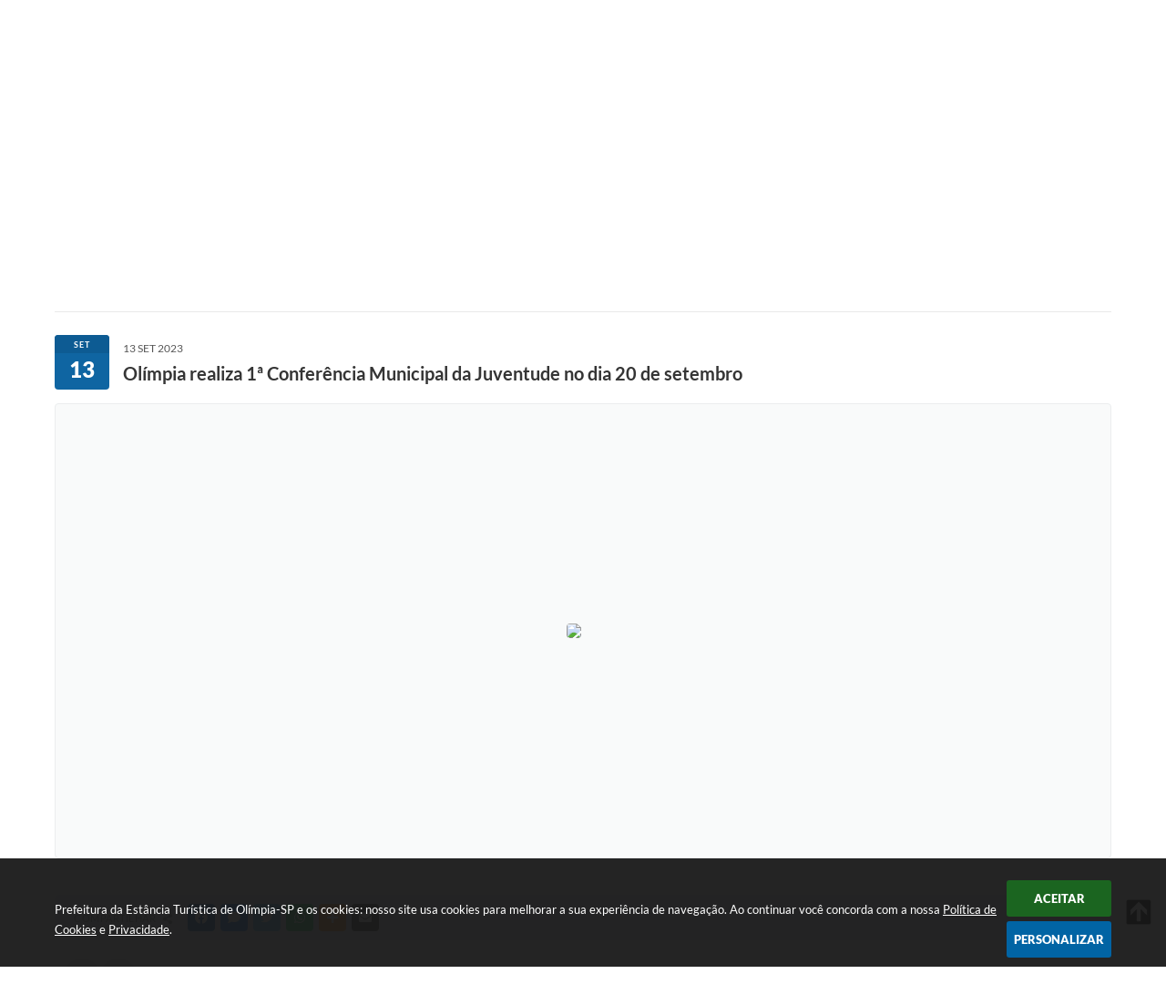

--- FILE ---
content_type: text/html; charset=utf-8
request_url: https://www.olimpia.sp.gov.br/portal/noticias/0/3/6414/olimpia-realiza-1-conferencia-municipal-da-juventude-no-dia-20-de-setembro
body_size: 37872
content:
<!DOCTYPE html>
<html lang="pt-br">
	<head>
        <title>Olímpia realiza 1ª Conferência...</title>
		<meta http-equiv="Content-Type" content="text/html; charset=utf-8" />
        <meta name="viewport" content="width=device-width, initial-scale=1.0, user-scalable=yes">

        
        <!-- Compartilhar nas redes sociais -->
		<meta property="og:type" content="website" /><meta property="og:url" content="https://www.olimpia.sp.gov.br/portal/noticias/0/3/6414/olimpia-realiza-1-conferencia-municipal-da-juventude-no-dia-20-de-setembro" /><meta property="og:title" content="Olímpia realiza 1ª Conferência Municipal da Juventude no dia 20 de setembro" /><meta property="og:site_name" content="Prefeitura da Estância Turística de Olímpia-SP" /><meta property="og:description" content="Para discutir políticas públicas com foco nas propostas para os jovens, a Prefeitura da Estância..." /><meta property="og:image" content="https://www.olimpia.sp.gov.br/fotos/jovens_-_ilustrativa_13115802.jpg" /><meta property="og:image:width" content="949" /><meta property="og:image:height" content="616" />
        
        <meta name="description" content="Olímpia realiza 1ª Conferência Municipal da Juventude no dia 20 de setembro">

        <!-- Cabeçalho -->
        
<style>
    body {
        width: 100%;
        height: 100%;
         
    }

    #e_banner_topo_dinamico {
        width:100%;
        max-width:1200px;
        height:100px;
        /*float:left;*/
        background:url(/fotos/b2b2ecb12e284a101bf7d6f54515dc00.jpg) no-repeat;
    }
</style>
        <!-- Css -->
        <link href="/css/estrutura_interna_mobile.css?1765302578" rel="stylesheet" type="text/css">
<link href="/css/style.css?1603888946" rel="stylesheet" type="text/css" />
<link href="/css/style_interna_mobile.css?1603888948" rel="stylesheet" type="text/css">
<link href="/css/menu_mobile.css?1603888946" rel="stylesheet" type="text/css" media="screen and (max-width:1000px)">
<link href="/css/style_mobile.css?1603888946" rel="stylesheet" type="text/css">
<link href="/css/estrutura_mobile.css?1603888946" rel="stylesheet" type="text/css">

<!-- Estilos padrões para Capa, Topo e Rodapé -->
<link href="/css/estrutura_capa.css?1763468936" rel="stylesheet" type="text/css" />
<link href="/css/estrutura_topo.css?1712680955" rel="stylesheet" type="text/css" />
<link href="/css/estrutura_rodape.css?1712941673" rel="stylesheet" type="text/css" />

<!-- Scripts padrões para Capa, Topo e Rodapé -->
<script src="/js/funcoes_capa.js?1732562603"></script>
<script src="/js/funcoes_topo.js?1732559743"></script>
<script src="/js/funcoes_rodape.js?1710845606"></script>


<!-- Estruturas topo e rodapé -->

<!-- CSS exclusivo topo e rodapé -->

<!-- JS exclusivo topo e rodapé -->


<!-- Estilos exclusivos do site -->
<link href="/css/estrutura.css?1763728445" rel="stylesheet" type="text/css" />


<!-- Contraste -->
<link href="/css/contraste.css?1713294026" rel="stylesheet" type="text/css" property="stylesheet" />        <link href="/css/estrutura_formulario.css?1709130241" rel="stylesheet" type="text/css">
        <link href="/css/estrutura_noticias.css?1685096883" rel="stylesheet" type="text/css">

        <!-- Scripts  -->
        <script src="/js/jquery.min.js?1525890016"></script>

        <!-- Fancybox v3-->
        <link rel="stylesheet" type="text/css" href="/css/jquery.fancybox.min.css?1701351956">
        <script src="/js/jquery.fancybox.min.js?1580136659"></script>
        <script>
            $(document).ready(function(){
                // Configuração dos botão do visualizador de fotos
                $('[data-fancybox]').fancybox({
                    buttons : [
                        'slideShow',
                        //'thumbs',
                        'close'
                    ],
                    loop : true,
                    arrows : true,
                    slideShow : {
                        autoStart : false,
                        speed : 3500
                    },
                });
            });
        </script>

        
        <!-- Funções js -->
		<script>
			$(document).ready(function() {
                // Sw gostei
				sw_gostei({
					ferramenta_descricao: "notícia",
                    ferramenta_genero: "F",
                    ferramenta: "noticias",
                    id_item_ferramenta: 6414                });

                // 1 - função para posicionar seletor na imagem correta
                function seletor_img_noticia() {
                    var thumb = $(".ntc_thumbnail_imagem_noticia_selecionado");
                    if (thumb.length) {
                        var thumb_top = thumb.position().top;
                        var thumb_left = thumb.position().left;
                        var thumb_w = thumb.outerWidth(true);
                        var thumb_h = thumb.outerHeight(true);

                        // Setando posição
                        $(".ntc_seletor_thumbnail_imagem_noticia").css({"top":thumb_top, "left":thumb_left, "width":thumb_w, "height":thumb_h});
                    }
                }

                // 2 - função de troca de background
                function change_background(url_img) {
                    $(".ntc_bg_imagens_noticia").fadeOut(300);
                    setTimeout(function() {
                        $(".ntc_bg_imagens_noticia").attr("src", url_img).fadeIn(300);
                    },300);
                }

                // 3 - função troca imagem mostrada
                function change_img_noticia(url_img, legenda_img) {
                    $(".ntc_img_slide_noticia").css({"transform":"scale(.125)"});
                    setTimeout(function() {
                        $(".ntc_img_slide_noticia img").attr("src", url_img);
                        $(".ntc_img_slide_noticia").css({"transform":"scale(1)"});
                        // Alterando legenda
                        $(".ntc_legenda_img").html(legenda_img);
                        if (legenda_img != "") { $(".ntc_legenda_img").show(0); }
                        else { $(".ntc_legenda_img").hide(0); }
                    },150);
                }

                // Função que aciona troca de imagens
                function visualiza_img_noticia(elemento) {
                    if (!elemento.hasClass("ntc_thumbnail_imagem_noticia_selecionado")) {
                        $(".ntc_thumbnail_imagem_noticia").removeClass("ntc_thumbnail_imagem_noticia_selecionado");
                        elemento.addClass("ntc_thumbnail_imagem_noticia_selecionado");

                        // Trocando imagem da notícia e background
                        var img_noticia = elemento.find("img").attr("src");
                        var legenda_img = elemento.find(".ntc_thumbnail_legenda_img_noticia").val();
                        //change_background(img_noticia);
                        change_img_noticia(img_noticia, legenda_img);

                        // Acionando função de seletor
                        seletor_img_noticia();
                    }
                }

                // Função slide das imagens
                if ($(".ntc_thumbnail_imagem_noticia").length > 1) {
                    var cont = 1;
                    $(".ntc_thumbnail_imagem_noticia").each(function() {
                        $(this).attr("data-slide", cont);
                        cont++;
                    });
                    var interval;
                    function slide_imagens_noticia(n) {
                        if (!n) { n = 1; }
                        clearInterval(interval);
                        interval = setInterval(function () {
                            if (n == cont) { n = 1; }
                            visualiza_img_noticia($(".ntc_thumbnail_imagem_noticia[data-slide="+n+"]"));
                            n++;
                        }, 5000);
                    }

                    $(".ntc_area_imagens_noticia").on("mouseenter", function(){
                        clearInterval(interval);
                    });

                    $(".ntc_area_imagens_noticia").on("mouseleave", function(){
                        var n = parseInt($(".ntc_thumbnail_imagem_noticia_selecionado").attr("data-slide"))+1;
                        slide_imagens_noticia(n);
                    });

                    visualiza_img_noticia($(".ntc_thumbnail_imagem_noticia[data-slide=1]"));
                    slide_imagens_noticia();
                }

                // Acionando função
                $(".ntc_thumbnail_imagem_noticia").click(function() { visualiza_img_noticia($(this)); });
                $(".ntc_img_slide_noticia").click(function () {
                    var img_noticia = $(this).find("img").attr("src");
                    $(".ntc_area_imagens_noticia").find("a").each(function(){
                        if ($(this).attr("href") == img_noticia) { $(this).trigger("click"); }
                    });
                });

                // Posicionando rolagem da página no topo da notícia
                var topoNoticia = $(".ntc_area_noticia_interna").offset().top;
                if ($(window).scrollTop() < topoNoticia) {
                    $([document.documentElement, document.body]).animate({
                        scrollTop: topoNoticia
                    }, 300);
                }

				// Efeitos avaliação
				// function show_efeito_avaliacao() {
				// 	var ua = window.navigator.userAgent;
    			// 	var msie = ua.indexOf("MSIE ");
				// 	if (!(msie > 0 || !!navigator.userAgent.match(/Trident.*rv\:11\./))) {
				// 		$(".ntc_efeito_avaliacao").show().addClass("ntc_efeito_avaliacao_show");
				// 		setTimeout(function() {  $(".ntc_efeito_avaliacao").hide().removeClass("ntc_efeito_avaliacao_show"); }, 2000)
				// 	}
				// }

				var tamanhoJanela = $(window).width();
				$(window).resize(function(){
					if ($(window).width() != tamanhoJanela) {
						// Atualiza tamanho da janela
						tamanhoJanela = $(window).width();

						// Executando funções
						// Função para posicionar seletor na imagem correta
						seletor_img_noticia();
					}
				});
            });
        </script>

        <!-- Para usar dois captchas -->
        <script>
            var CaptchaCallback = function(){
                $('.g-recaptcha').each(function(index, el) {
                    grecaptcha.render(el, {'sitekey' : '6Lcg5gwUAAAAAFTAwOeaiRgV05MYvrWdi1U8jIwI'});
                });
            };
        </script>
        <script src="https://www.google.com/recaptcha/api.js?onload=CaptchaCallback&render=explicit" async defer></script>
        <!-- Fim dois captchas-->

        <!-- Funções -->
        <script src="/js/sw_funcoes.js?1764241492"></script>
	</head>
	<body>
        <!-- Contenção topo -->
		<header>
    <!-- FONT-AWESOME -->
<link rel="stylesheet" href="https://use.fontawesome.com/releases/v5.13.1/css/all.css">
<link rel="stylesheet" href="https://use.fontawesome.com/releases/v5.15.3/css/v4-shims.css">

<!-- FANCYBOX v3-->
<link rel="stylesheet" type="text/css" href="/css/jquery.fancybox.min.css?1701351956">
<script src="/js/jquery.fancybox.min.js?1580136659"></script>


    <a href="#conteudo_esquerda" class="e_trans" accesskey="1"><h1>Ir para o conteúdo</h1></a>

<!-- Global site tag (gtag.js) - Google Analytics -->
<script async src="https://www.googletagmanager.com/gtag/js?id=UA-123262406-1"></script>
<script>
  window.dataLayer = window.dataLayer || [];
  function gtag(){dataLayer.push(arguments);}
  gtag('js', new Date());

  gtag('config', 'UA-123262406-1');
</script>

<script>
    //  Cancelar leitura digital
    window.onbeforeunload = window.speechSynthesis.cancel();

    /* ============================================================================================
        FUNÇÃO PARA RETORNO DA VOTAÇÃO DA ENQUETE
    ============================================================================================ */
    function retorna_enquete(data){
        if(data != '')
        {
            $('#votar').hide();
            $("#e_cont_enquete").html(data);
        }
    }

    /* ============================================================================================
        POPUP
    ============================================================================================ */

    // FUNÇÃO ABRIR PÁGINA
    function sw_abrir_janela(pagina, altura, largura) {
        var a = (screen.height/2)-(altura/2);
        var l = (screen.width/2)-(largura/2);
        window.open(pagina,'senha','width='+largura+',height='+altura+',top='+a+',left='+l+',scrollbars=1');
    }

    // ABRIR POPUP
    function sw_abrir_popup(elemento) {
        elemento.fadeIn(200);
        elemento.find(".sw_popup").animate({"top": "+20px"}, "fast");
        $("body").css("overflow", "hidden");
    }

    // FECHAR POPUP
    function sw_fechar_popup(elemento) {
        elemento.fadeOut(200);
        elemento.find(".sw_popup").animate({"top": "-20px"}, "fast", function() { $(".sw_popup_modal:visible").last().find("input, button").first().focus(); });
        setTimeout(function () {
            if (!$(".sw_popup_modal:visible").length) {
                $("body").css("overflow", "auto");
            }
        }, 400);
    }

    // SW POPUP ( ".ELEMENTO / #ELEMENTO" , "SE MODAL PODE SER FECHADO OU NÃO")
    function sw_popup(elemento, fechar) {
        if (!fechar) { fechar = "S"; }
        var id_elemento = elemento.substr(1); //  REMOVE O PRIMEIRO CARACTERE (# OU .)
        var elemento = $(elemento);
        // ABRIR POPUP
        sw_abrir_popup(elemento);
        // FECHAR POPUP
        elemento.find(".sw_btn_fechar_popup").click(function() { sw_fechar_popup(elemento); });

        // ANALISANDO SE MODAL PODE SER FECHADO AO CLICAR FORA DA JANELA E AO TECLAR ESC
        if (fechar == "S") {
            elemento.addClass("keyupmodal")
            // FECHAR AO CLICAR NA TELA ESCURA
            elemento.mousedown(function(e) {
                if (e.target.id == id_elemento) {
                    sw_fechar_popup(elemento);
                }
            });

            //elemento.click(function() { console.log("fechou!"); sw_fechar_popup(elemento); });
            //elemento.find(".sw_popup").on("click", function() { event.stopPropagation(); });

            // FECHAR AO CLICAR ESC
            $(document).on("keyup", function(e) {
                if (e.keyCode === 27) {
                    var modal_fehcar, zindex_fechar = 0;
                    $(".sw_popup_modal.keyupmodal:visible").each(function() {
                        var modal = $(this);
                        var zindex_modal = parseInt(modal.css("z-index"));
                        if (zindex_modal > zindex_fechar) {
                            zindex_fechar =  zindex_modal;
                            modal_fechar = modal;
                        }
                    });
                    // FECHAR MODAL
                    sw_fechar_popup(modal_fechar);
                }
            });
        }
    }


    /* ============================================================================================
        ACESSIBILIDADE
    ============================================================================================ */

    // SW ACESSIBILIDADE
    if (typeof sw_acessibilidade !== "function") {
        function sw_acessibilidade(param, callback) {

            // ANALISANDO PARÂMETROS
            if (typeof param === "undefined" || !param) { param = {} }
            if (typeof param.media === "undefined") { param.media = "desktop" }

            // ANALISANDO MEDIA
            if (
                (param.media === "todas" || param.media === "all") ||
                (param.media === "desktop" && window.innerWidth > 1000) ||
                (param.media === "mobile" && window.innerWidth <= 1000) ||
                (window.innerWidth <= param.media)
            ) {

                // ANALISANDO PARÂMETROS
                if (typeof param.layout === "undefined") { param.layout = "a1" }
                if (typeof param.caminho === "undefined") { param.caminho = "body" }

                // FUNÇÕES
                if (param.fonte !== false) { param.fonte = true; }
                if (param.contraste !== false) { param.contraste = true; }
                if (param.mapa !== false) { param.mapa = true; }
                if (param.vlibras !== false) { param.vlibras = true; }
                if (param.pagina !== false) { param.pagina = true; }
                if (param.transicoes !== false) { param.transicoes = true; }
                if (param.reset !== false) { param.reset = true; }
                if (param.irconteudo !== false) { param.irconteudo = true; }
                if (param.irmenu !== false) { param.irmenu = true; }
                if (param.irbusca !== false) { param.irbusca = true; }
                if (param.irrodape !== false) { param.irrodape = true; }


                // CRIANDO ELEMENTOS
                var sw_acessibilidade = $("#sw_acessibilidade");
                if (!sw_acessibilidade.length) {
                    sw_acessibilidade = $('<div id="sw_acessibilidade" />');
                    $(param.caminho).prepend(sw_acessibilidade);
                }
                sw_acessibilidade.addClass("sw_area_acessibilidade " + param.layout);


                // BOTÃO MENU ACESSIBILIDADE
                if (!sw_acessibilidade.find("#sw_btn_menu_acessibilidade").length) {
                    var btn_menu_acessibilidade = $('<div id="sw_btn_menu_acessibilidade" class="sw_btn_menu_acessibilidade" />')

                    // INSERINDO ÍCONE DE ACESSIBILIDADE E FECHAR
                    btn_menu_acessibilidade.append('<div class="sw_icone_acessibilidade" />')
                    .append('<div class="sw_icone_fechar" />');

                    // INSERINDO BOTÃO MENU
                    sw_acessibilidade.append(btn_menu_acessibilidade);
                }
                // CLICK DO BOTÃO
                sw_acessibilidade.find("#sw_btn_menu_acessibilidade").on({
                    "click": function() {
                        sw_acessibilidade.toggleClass("show");
                    }
                });
                sw_acessibilidade.on({
                    "mouseenter": function() {
                        if (window.innerWidth >= 1000) {
                            sw_acessibilidade.addClass("show");
                        }
                    },
                    "mouseleave": function() {
                        if (window.innerWidth >= 1000) {
                            sw_acessibilidade.removeClass("show");
                        }
                    }
                });


                // CONT ACESSIBILIDADE
                if (!sw_acessibilidade.find(".sw_cont_acessibilidade").length) {
                    sw_acessibilidade.append('<div class="sw_cont_acessibilidade" />');
                }

                // TÍTULO ACESSIBILIDADE
                if (!sw_acessibilidade.find(".sw_titulo_acessibilidade").length) {
                    sw_acessibilidade.find(".sw_cont_acessibilidade").append('<div class="sw_titulo_acessibilidade"><span>Acessibilidade</span></div>');
                }

                // ÁREA BOTÕES
                if (!sw_acessibilidade.find(".sw_area_botoes_acessibilidade").length) {
                    sw_acessibilidade.find(".sw_cont_acessibilidade").append('<div class="sw_area_botoes_acessibilidade" />');
                }

                // FUNÇÃO INSERE BOTÃO DE ACESSIBILIDADE
                function sw_insere_btn_acessibilidade(param_btn) {
                    if (param_btn.seletor) {

                        // ANALISANDO SE O ELEMENTO NÃO EXISTE PARA ENTÃO CRIAR
                        if (!sw_acessibilidade.find(param_btn.seletor).length) {
                            var item = $(
                                '<a>'+
                                    '<div></div>'+
                                '</a>'
                            ).attr(
                                param_btn.seletor.charAt(0) === '#' ? 'id' : 'class',
                                param_btn.seletor.substring(1)
                            );

                            // CLASSES
                            if (param_btn.classes) {
                                item.find("div").addClass(param_btn.classes);
                            }

                            // DESCRIÇÃO
                            if (param_btn.descricao) {
                                item.find(".sw_btn_acessibilidade").append('<span class="sw_txt_btn_acessibilidade">'+param_btn.descricao+'</span>');
                                item.attr("title", param_btn.descricao);
                            }

                            // ÍCONE
                            if (param_btn.icone) {
                                item.find(".sw_btn_acessibilidade").append('<span class="sw_icone_btn tamanho_fixo swfa '+param_btn.icone+'" />')
                            }

                            // LINK
                            if (param_btn.link) {
                                item.attr("href", param_btn.link);
                            }

                            // ACCESSKEY
                            if (param_btn.accesskey) {
                                item.attr("accesskey", param_btn.accesskey);

                                // INSERINDO TECLADO NUMÉRICO
                                window.addEventListener("keydown", function(e) {
                                    var keyCode = e.keyCode || e.which;
                                    if (e.altKey && keyCode === param_btn.accesskey+96) {
                                        if (param_btn.link) {
                                            window.location.href = param_btn.link;
                                        }
                                        else {
                                            item.trigger("click")
                                        }
                                    }
                                }, false)
                            }

                            // INSERINDO ITEM
                            sw_acessibilidade.find(".sw_area_botoes_acessibilidade").append(item);
                        }
                    }
                }


                // =============================================================
                //      BOTÃO AUMENTAR
                // =============================================================
                if (param.fonte && !sw_acessibilidade.find("#sw_btn_aumentar_acessibilidade").length) {
                    sw_insere_btn_acessibilidade({
                        seletor: "#sw_btn_aumentar_acessibilidade",
                        classes: "sw_btn_acessibilidade sw_btn_aumentar_acessibilidade",
                        icone: "fas fa-plus",
                        descricao: "Aumentar fonte"
                    });
                }
                // ATRIBUINDO FUNÇÃO
                sw_acessibilidade.find("#sw_btn_aumentar_acessibilidade").click(function() {
                    // CARREGANDO FS
                    sw_carregando_fs("show");

                    // ALTERANDO FONTS
                    sw_altera_fonts(1);

                    // REMOVE CARREGANDO FS
                    setTimeout(function() {
                        sw_carregando_fs("hide");
                    }, 400);
                });

                // =============================================================
                //      BOTÃO DIMINUIR
                // =============================================================
                if (param.fonte && !sw_acessibilidade.find("#sw_btn_diminuir_acessibilidade").length) {
                    sw_insere_btn_acessibilidade({
                        seletor: "#sw_btn_diminuir_acessibilidade",
                        classes: "sw_btn_acessibilidade sw_btn_diminuir_acessibilidade",
                        icone: "fas fa-minus",
                        descricao: "Diminuir fonte"
                    });
                }
                // ATRIBUINDO FUNÇÃO
                sw_acessibilidade.find("#sw_btn_diminuir_acessibilidade").click(function() {
                    // CARREGANDO FS
                    sw_carregando_fs("show");

                    // ALTERANDO FONTS
                    sw_altera_fonts(-1);

                    // REMOVE CARREGANDO FS
                    setTimeout(function() {
                        sw_carregando_fs("hide");
                    }, 400);
                });

                // =============================================================
                //      BOTÃO CONTRASTE
                // =============================================================
                if (param.contraste && !sw_acessibilidade.find("#sw_btn_contraste_acessibilidade").length) {
                    sw_insere_btn_acessibilidade({
                        seletor: "#sw_btn_contraste_acessibilidade",
                        classes: "sw_btn_acessibilidade sw_btn_contraste_acessibilidade",
                        icone: "fas fa-adjust",
                        descricao: "Alto contraste",
                        accesskey: 5
                    });
                }
                // ATRIBUINDO FUNÇÃO
                sw_acessibilidade.find("#sw_btn_contraste_acessibilidade").click(function() {
                    var action_contraste = (localStorage.getItem("sw_acessibilidade_contraste") === "true") ? false : true;
                    sw_contraste(action_contraste);
                });

                // =============================================================
                //      BOTÃO VLIBRAS
                // =============================================================
                if (param.vlibras && !sw_acessibilidade.find("#sw_btn_vlibras_acessibilidade").length && $("#vlibras_include img").length) {
                    sw_insere_btn_acessibilidade({
                        seletor: "#sw_btn_vlibras_acessibilidade",
                        classes: "sw_btn_acessibilidade sw_btn_vlibras_acessibilidade",
                        icone: "fas fa-sign-language",
                        descricao: "Habilitar VLibras",
                        accesskey: 7
                    });
                }
                // ATRIBUINDO FUNÇÃO
                sw_acessibilidade.find("#sw_btn_vlibras_acessibilidade").click(function() {
                    var action_vlibras = (localStorage.getItem("sw_acessibilidade_vlibras") === "true") ? false : true;
                    sw_vlibras(action_vlibras);
                });
                var vlibras_include = $("#vlibras_include");
                if (vlibras_include.length) {
                    // BOTÃO ABRIR VLIBRAS
                    vlibras_include.on("click", "div[vw-access-button]", function(e) {
                        setTimeout(function() {
                            sw_vlibras(true);
                        }, 100);
                    });
                    // BOTÃO FECHAR VLIBRAS
                    vlibras_include.on("click", "img.vpw-settings-btn-close", function() {
                        setTimeout(function() {
                            sw_vlibras(false);
                        }, 100);
                    });
                }

                // =============================================================
                //      BOTÃO TRANSIÇÕES
                // =============================================================
                if (param.transicoes && !sw_acessibilidade.find("#sw_btn_transicoes_acessibilidade").length) {
                    sw_insere_btn_acessibilidade({
                        seletor: "#sw_btn_transicoes_acessibilidade",
                        classes: "sw_btn_acessibilidade sw_btn_transicoes_acessibilidade",
                        icone: "fab fa-delicious",
                        descricao: "Ativar/Desativar transições"
                    });
                }
                // ATRIBUINDO FUNÇÃO
                sw_acessibilidade.find("#sw_btn_transicoes_acessibilidade").click(function() {
                    // CARREGANDO FS
                    sw_carregando_fs("show");

                    // ACIONANDO FUNÇÃO
                    var action_transicoes = (localStorage.getItem("sw_acessibilidade_transicoes") === "true") ? false : true;
                    sw_desativa_transicoes(action_transicoes);

                    // REMOVE CARREGANDO FS
                    setTimeout(function() {
                        sw_carregando_fs("hide");
                    }, 400);
                });

                // =============================================================
                //      BOTÃO MAPA
                // =============================================================
                if (param.mapa && !sw_acessibilidade.find("#sw_btn_mapa_acessibilidade").length) {
                    sw_insere_btn_acessibilidade({
                        seletor: "#sw_btn_mapa_acessibilidade",
                        classes: "sw_btn_acessibilidade sw_btn_mapa_acessibilidade",
                        icone: "fas fa-sitemap",
                        descricao: "Mapa do site",
                        link: "/portal/mapa"
                    });
                }

                // =============================================================
                //      BOTÃO ACESSIBILIDADE PÁGINA
                // =============================================================
                if (param.pagina && !sw_acessibilidade.find("#sw_btn_pagina_acessibilidade").length) {
                    sw_insere_btn_acessibilidade({
                        seletor: "#sw_btn_pagina_acessibilidade",
                        classes: "sw_btn_acessibilidade sw_btn_pagina_acessibilidade",
                        icone: "fas fa-wheelchair",
                        descricao: "Página de Acessibilidade",
                        link: "/portal/acessibilidade",
                        accesskey: 6
                    });
                }

                // =============================================================
                //      BOTÃO RESET
                // =============================================================
                if (param.reset && !sw_acessibilidade.find("#sw_btn_reset_acessibilidade").length) {
                    sw_insere_btn_acessibilidade({
                        seletor: "#sw_btn_reset_acessibilidade",
                        classes: "sw_btn_acessibilidade sw_btn_reset_acessibilidade",
                        icone: "fas fa-undo",
                        descricao: "Resetar acessibilidade"
                    });
                }
                // ATRIBUINDO FUNÇÃO
                sw_acessibilidade.find("#sw_btn_reset_acessibilidade").click(function() {
                    // CARREGANDO FS
                    sw_carregando_fs("show");

                    // RESETANDO ACESSIBILIDADE
                    var reset = true;
                    set_acessibilidade(reset);

                    // REMOVE CARREGANDO
                    setTimeout(function() {
                        sw_carregando_fs("hide");
                    }, 400);
                }).hide();


                // =============================================================
                //      BOTÃO IR PARA O CONTEÚDO
                // =============================================================
                if (param.irconteudo && !sw_acessibilidade.find("#sw_btn_irconteudo_acessibilidade").length) {
                    sw_insere_btn_acessibilidade({
                        seletor: "#sw_btn_irconteudo_acessibilidade",
                        classes: "sw_btn_acessibilidade sw_link_acessibilidade sw_btn_irconteudo_acessibilidade",
                        icone: "fas fa-desktop",
                        descricao: "Ir para o conteúdo",
                        link: (location.pathname === "/" || location.pathname === "/portal" || location.pathname === "/portal/") ? "#e_conteudo" : "#e_centralizar",
                        accesskey: 1
                    });
                }

                // =============================================================
                //      BOTÃO IR PARA O MENU
                // =============================================================
                if (param.irmenu && !sw_acessibilidade.find("#sw_btn_irmenu_acessibilidade").length) {
                    sw_insere_btn_acessibilidade({
                        seletor: "#sw_btn_irmenu_acessibilidade",
                        classes: "sw_btn_acessibilidade sw_link_acessibilidade sw_btn_irmenu_acessibilidade",
                        icone: "fas fa-bars",
                        descricao: "Ir para o menu",
                        link: "#e_cont_topo",
                        accesskey: 2
                    });
                }

                // =============================================================
                //      BOTÃO IR PARA A BUSCA
                // =============================================================
                if (param.irbusca && !sw_acessibilidade.find("#sw_btn_irbusca_acessibilidade").length) {
                    sw_insere_btn_acessibilidade({
                        seletor: "#sw_btn_irbusca_acessibilidade",
                        classes: "sw_btn_acessibilidade sw_link_acessibilidade sw_btn_irbusca_acessibilidade",
                        icone: "fas fa-search",
                        descricao: "Ir para a busca",
                        link: "#e_campo_busca",
                        accesskey: 3
                    });
                }
                // IR PARA BUSCA
                $("#irbusca").click(function () {
                    $("#e_campo_busca").focus();
                });
                // FORMULÁRIO
                $("#formulario_busca").bind('submit',function() {
                    var busca = ($("#e_campo_busca").val() == "") ? 0 : $("#e_campo_busca").val();
                    window.location.href = '/portal/busca/' + busca;
                    return false;
                });

                // =============================================================
                //      BOTÃO IR PARA O RODAPÉ
                // =============================================================
                if (param.irrodape && !sw_acessibilidade.find("#sw_btn_irrodape_acessibilidade").length) {
                    sw_insere_btn_acessibilidade({
                        seletor: "#sw_btn_irrodape_acessibilidade",
                        classes: "sw_btn_acessibilidade sw_link_acessibilidade sw_btn_irrodape_acessibilidade",
                        icone: "fas fa-arrow-down",
                        descricao: "Ir para o rodapé",
                        link: "#e_cont_rodape",
                        accesskey: 4
                    });
                }
            }
        }
    }

    // FUNÇÃO AUMENTAR / DIMINUIR FONTS
    if (typeof sw_altera_fonts !== "function") {
        function sw_altera_fonts(action) {
            var elemento;
            var body = $("body");
            var fonte = (localStorage.getItem("sw_acessibilidade_fonte") !== null) ? parseInt(localStorage.getItem("sw_acessibilidade_fonte")) : 0;
            var fontoriginal;
            var font_size;
            var nova_font_size;

            // ANALISANDO SE FONT ORIGINAL E PARÂMETRO SÃO DIFERENTES DE ZERO
            if (!((action === 0 || action === false || action === null) && fonte === 0)) {

                // CALCULANDO NOVA FONT
                nova_font_size = (action === 0) ? 0 : fonte + action;

                // PERCORRENDO ELEMENTOS DO BODY E SETANDO FONTS ORIGINAIS
                if (nova_font_size >= -5 && nova_font_size <= 5) {

                    body.find("*").each(function() {
                        elemento = $(this);
                        // ANALISANDO | SE ELEMENTO PAI CONTÉM A CLASSE TAMANHO_FIXO | && | SE O ELEMENTO NÃO TEM FONT-SIZE ZERO OU | && | SE O ELEMENTO NÃO TEM A CLASSE TAMANHO_FIXO
                        if ( (!elemento.parents(".tamanho_fixo").length) && (elemento.css("font-size").replace(/\D/g, "") > 0) && (!elemento.hasClass("tamanho_fixo")) ) {

                            // ANALISANDO ESTADO ATUAL DAS FONTS
                            fontoriginal = elemento.attr("data-fontoriginal");
                            if (typeof fontoriginal === "undefined" || fontoriginal === false) {
                                // SETANDO ATRIBUTO DATA-FONTSIZE ATUAL
                                fontoriginal = parseInt(elemento.css("font-size").replace("px", ""));
                                elemento.attr("data-fontoriginal", fontoriginal)
                            }
                        }
                    });

                    // PERCORRENDO ELEMENTOS DO BODY E ALTERANDO FONT-SIZE
                    body.find("[data-fontoriginal]").each(function() {
                        elemento = $(this);
                        // ANALISANDO FONT ATUAL DO ELEMENTO
                        fontoriginal = parseInt(elemento.attr("data-fontoriginal"));
                        font_size = fontoriginal + nova_font_size;
                        elemento.css({"font-size" : font_size + "px"});
                    });

                    // ATUALIZANDO LOCAL STORAGE
                    if (nova_font_size == 0) {
                        localStorage.removeItem("sw_acessibilidade_fonte");
                    } else {
                        localStorage.setItem("sw_acessibilidade_fonte", nova_font_size);
                    }
                }

                // ACIONANDO FUNÇÃO SET ACESSIBILIDADE
                sw_deb_acessibilidade = sw_debounce(set_acessibilidade, 500, sw_deb_acessibilidade);
            }
        }
    }

    // FUNÇÃO CONTRASTE
    if (typeof sw_contraste !== "function") {
        function sw_contraste(action) {
            var body = $("body");
            var contraste = (localStorage.getItem("sw_acessibilidade_contraste") !== null) ? localStorage.getItem("sw_acessibilidade_contraste") : false;

            // ANALISANDO SE HÁ MUDANÇA DE AÇÃO
            if (typeof action === "undefined" || action === null) {
                action = contraste;
            }

            // REMOVENDO TRANSIÇÕES MOMENTANEAMENTE
            body.addClass("transition0s");
            setTimeout(function() {
                body.removeClass("transition0s");
            }, 100);

            // ANALISANDO AÇÃO
            if (action || action === "true") {
                body.addClass("contraste");

                // SETANDO LOCAL STORAGE
                localStorage.setItem("sw_acessibilidade_contraste", action);
            }
            else {
                body.removeClass("contraste");

                // RESETANDO LOCAL STORAGE
                localStorage.removeItem("sw_acessibilidade_contraste");
            }

            // ACIONANDO FUNÇÃO SET ACESSIBILIDADE
            sw_deb_acessibilidade = sw_debounce(set_acessibilidade, 200, sw_deb_acessibilidade);
        }
    }

    // FUNÇÃO DESATIVA TRANSIÇÕES
    if (typeof sw_desativa_transicoes !== "function") {
        function sw_desativa_transicoes(action) {
            var contents = $("body >*");
            var transicoes = (localStorage.getItem("sw_acessibilidade_transicoes") !== null) ? localStorage.getItem("sw_acessibilidade_transicoes") : false;

            // ANALISANDO SE HÁ MUDANÇA DE AÇÃO
            if (typeof action === "undefined" || action === null) {
                action = transicoes;
            }

            // ANALISANDO AÇÃO
            if (action || action === "true") {
                contents.addClass("transition0s");

                // SETANDO LOCAL STORAGE
                localStorage.setItem("sw_acessibilidade_transicoes", true);
            }
            else {
                contents.removeClass("transition0s");

                // RESETANDO LOCAL STORAGE
                localStorage.removeItem("sw_acessibilidade_transicoes");
            }

            // ACIONANDO FUNÇÃO SET ACESSIBILIDADE
            sw_deb_acessibilidade = sw_debounce(set_acessibilidade, 500, sw_deb_acessibilidade);
        }
    }

    // FUNÇÃO HABILITA VLIBRAS
    if (typeof sw_vlibras !== "function") {
        function sw_vlibras(action) {
            var vlibras = (localStorage.getItem("sw_acessibilidade_vlibras") !== null) ? localStorage.getItem("sw_acessibilidade_vlibras") : false;
            var vlibras_include = $("#vlibras_include");

            // ANALISANDO SE HÁ MUDANÇA DE AÇÃO
            if (typeof action === "undefined" || action === null) {
                action = vlibras;
            }

            // ANALISANDO AÇÃO
            if (action || action === "true") {
                if (vlibras_include.find("div[vw-access-button]").hasClass("active")) {
                    vlibras_include.find("div[vw-access-button]").trigger("click");
                }

                // SETANDO LOCAL STORAGE
                localStorage.setItem("sw_acessibilidade_vlibras", action);
            }
            else {
                if (!vlibras_include.find("div[vw-access-button]").hasClass("active")) {
                    vlibras_include.find("img.vpw-settings-btn-close").trigger("click");
                }

                // RESETANDO LOCAL STORAGE
                localStorage.removeItem("sw_acessibilidade_vlibras");
            }

            // ACIONANDO FUNÇÃO SET ACESSIBILIDADE
            sw_deb_acessibilidade = sw_debounce(set_acessibilidade, 500, sw_deb_acessibilidade);
        }
    }

    // FUNÇÃO SET ACESSIBILIDADE // INDICA AO USUÁRIO QUE HÁ FUNÇÕES DE ACESSIBILIDADES ATIVAS OU RESETA FUNÇÕES
    if (typeof set_acessibilidade !== "function") {
        function set_acessibilidade(reset)
        {
            // CAPTURANDO ATRIBUTOS
            var fonte = (localStorage.getItem("sw_acessibilidade_fonte") !== null) ? localStorage.getItem("sw_acessibilidade_fonte") : 0;
            var contraste = (localStorage.getItem("sw_acessibilidade_contraste") !== null) ? localStorage.getItem("sw_acessibilidade_contraste") : false;
            var transicoes = (localStorage.getItem("sw_acessibilidade_transicoes") !== null) ? localStorage.getItem("sw_acessibilidade_transicoes") : false;
            var vlibras = (localStorage.getItem("sw_acessibilidade_vlibras") !== null) ? localStorage.getItem("sw_acessibilidade_vlibras") : false;

            // BOTÕES
            var sw_btn_menu_acessibilidade = $("#sw_btn_menu_acessibilidade");
            var sw_btn_aumentar_acessibilidade = $("#sw_btn_aumentar_acessibilidade");
            var sw_btn_diminuir_acessibilidade = $("#sw_btn_diminuir_acessibilidade");
            var sw_btn_contraste_acessibilidade = $("#sw_btn_contraste_acessibilidade");
            var sw_btn_transicoes_acessibilidade = $("#sw_btn_transicoes_acessibilidade");
            var sw_btn_vlibras_acessibilidade = $("#sw_btn_vlibras_acessibilidade");
            var sw_btn_reset_acessibilidade = $("#sw_btn_reset_acessibilidade");

            // ANALISANDO RESET
            if (reset === true) {
                fonte = 0;
                contraste = false;
                transicoes = false;
                vlibras = false;

                // RESETANDO ACESSIBILIDADE
                sw_altera_fonts(fonte);
                sw_contraste(contraste);
                sw_desativa_transicoes(transicoes);
                sw_vlibras(vlibras);
            }

            // BOTÃO DE RESET
            if (sw_btn_reset_acessibilidade.length) {
                if (fonte != 0 || contraste || transicoes || vlibras) {
                    sw_btn_reset_acessibilidade.show();
                }
                else {
                    sw_btn_reset_acessibilidade.hide();
                }
            }

            // ANALISANDO FUNÇÕES INDIVIDUALMENTE
            var qtde_funcoes = 0;

            // AUMENTAR / DIMINUIR FONTE
            if (fonte > 0) {
                qtde_funcoes++;
                sw_btn_aumentar_acessibilidade.find(".sw_btn_acessibilidade").attr("data-acessibilidade", fonte).addClass("ativa");
                sw_btn_diminuir_acessibilidade.find(".sw_btn_acessibilidade").removeAttr("data-acessibilidade").removeClass("ativa");
            }
            else if (fonte < 0) {
                qtde_funcoes++;
                sw_btn_diminuir_acessibilidade.find(".sw_btn_acessibilidade").attr("data-acessibilidade", fonte).addClass("ativa");
                sw_btn_aumentar_acessibilidade.find(".sw_btn_acessibilidade").removeAttr("data-acessibilidade").removeClass("ativa");
            }
            else {
                sw_btn_aumentar_acessibilidade.find(".sw_btn_acessibilidade").removeAttr("data-acessibilidade").removeClass("ativa");
                sw_btn_diminuir_acessibilidade.find(".sw_btn_acessibilidade").removeAttr("data-acessibilidade").removeClass("ativa");
            }

            // CONTRASTE
            if (contraste) {
                qtde_funcoes++;
                sw_btn_contraste_acessibilidade.find(".sw_btn_acessibilidade").attr("data-acessibilidade", 1).addClass("ativa");
            }
            else {
                sw_btn_contraste_acessibilidade.find(".sw_btn_acessibilidade").removeAttr("data-acessibilidade").removeClass("ativa");
            }

            // TRANSIÇÕES
            if (transicoes) {
                qtde_funcoes++;
                sw_btn_transicoes_acessibilidade.find(".sw_btn_acessibilidade").attr("data-acessibilidade", 1).addClass("ativa");
            }
            else {
                sw_btn_transicoes_acessibilidade.find(".sw_btn_acessibilidade").removeAttr("data-acessibilidade").removeClass("ativa");
            }

            // VLIBRAS
            if (vlibras) {
                qtde_funcoes++;
                sw_btn_vlibras_acessibilidade.find(".sw_btn_acessibilidade").attr("data-acessibilidade", 1).addClass("ativa");
            }
            else {
                sw_btn_vlibras_acessibilidade.find(".sw_btn_acessibilidade").removeAttr("data-acessibilidade").removeClass("ativa");
            }

            // ANALISANDO QUANTIDADE DE FUNÇÕES
            if (qtde_funcoes > 0) {
                sw_btn_menu_acessibilidade.addClass("ativa").find(".sw_icone_acessibilidade").attr("data-acessibilidade", qtde_funcoes);
            }
            else {
                sw_btn_menu_acessibilidade.removeClass("ativa").find(".sw_icone_acessibilidade").removeAttr("data-acessibilidade");
            }


            // ATRIBUINDO TEXTO AOS BOTÕES
            if (sw_btn_contraste_acessibilidade.length) {
                var txt_btn = (contraste === false) ? "Alto contraste" : "Baixo contraste";
                sw_btn_contraste_acessibilidade.attr("title", txt_btn);
                sw_btn_contraste_acessibilidade.find(".sw_txt_btn_acessibilidade").text(txt_btn);
            }
            if (sw_btn_transicoes_acessibilidade.length) {
                var txt_btn = (transicoes == false) ? "Remover transições" : "Ativar transições";
                sw_btn_transicoes_acessibilidade.attr("title", txt_btn);
                sw_btn_transicoes_acessibilidade.find(".sw_txt_btn_acessibilidade").text(txt_btn);
            }
            if (sw_btn_vlibras_acessibilidade.length) {
                var txt_btn = (vlibras == false) ? "Ativar VLibras" : "Desativar VLibras";
                sw_btn_vlibras_acessibilidade.attr("title", txt_btn);
                sw_btn_vlibras_acessibilidade.find(".sw_txt_btn_acessibilidade").text(txt_btn);
            }
        }
    }

    // FUNÇÃO DEBOUNCE
    if (typeof sw_debounce !== "function") {
        function sw_debounce(funcao, time, debounce_timeout) {
            clearTimeout(debounce_timeout);

            // A CHAMADA DESSA FUNÇÃO DEVE SER RETORNADA PARA A VARIÁVEL 'debounce_timeout'
            // Ex: var debounce_timeout = sw_debounce(funcao, time, debounce_timeout)
            return debounce_timeout = setTimeout(funcao, time);
        }
    }
    var sw_deb_acessibilidade;


    /* ============================================================================================
        ACIONANDO FUNÇÕES ANTES DE CARREGAR A PÁGINA
    ============================================================================================ */

    // FONT PARA DISLEXIA
    sw_font_dislexia(null);

    // CONTRASTE
    sw_contraste(null);

    // TRANSIÇÕES
    sw_desativa_transicoes(null);


    /* ============================================================================================
        ACIONANDO FUNÇÕES AO CARREGAR A PÁGINA
    ============================================================================================ */
    $(document).ready(function() {



        /* ============================================================================================
            ACESSIBILIDADE ---- ANTIGO --- REMOVER DEPOIS DE TODOS ALTERADOS
        ============================================================================================ */

        // BOTÃO DE AUMENTAR A FONTE
        $(".aumentar").click(function () {
            $("*").each(function() {

                if ( (!$(this).parents(".tamanho_fixo").length) && ($(this).css("font-size").replace(/\D/g, "") > 0) && (!$(this).hasClass("tamanho_fixo")) )
                {
                    var size = $(this).css('font-size');

                    size = size.replace('px', '');
                    size = parseInt(size) + 1;

                    if(size < 18)
                    {
                        $(this).animate({'font-size' : size + 'px'});
                    }
                }
            });
        });

        // BOTÃO DE DIMINUIR A FONTE
        $(".diminuir").click(function () {
            $("*").each(function() {

                if ( (!$(this).parents(".tamanho_fixo").length) && ($(this).css("font-size").replace(/\D/g, "") > 0) && (!$(this).hasClass("tamanho_fixo")) )
                {
                    var size = $(this).css('font-size');

                    size = size.replace('px', '');
                    size = parseInt(size) - 1;
                    if(size > 10)
                    {
                        $(this).animate({'font-size' : size + 'px'});
                    }
                }
            });
        });

        // BOTÃO DE CONTRASTE DE COR
        $("#contraste").click(function () {

            if($("body").hasClass("contraste"))
            {
                $("body").removeClass("contraste");
                $("body").css("background","#FFFFFF");
                $("#logo_branca").hide();
            }
            else
            {
                $("body").addClass("contraste");
                $("#logo_branca").show();
            }
        });

        // BOTÃO IR PARA BUSCA
        $("#irbusca").click(function () {
            $("#e_campo_busca").focus();
        });

        // VLIBRAS
        $(".vlibras").click(function() {
            $("#vlibras_include div[vw-access-button]").trigger("click");
        });






        // // SW ACESSIBILIDADE
        // var sw_parametros_acessibilidade = {
        //     layout: "a1"
        // };
        // // ANALISANDO SE HÁ PARÂMETROS EXCLUSIVOS DO LAYOUT
        // if (typeof e_parametros_acessibilidade === "object") {
        //     sw_parametros_acessibilidade = e_parametros_acessibilidade;
        // }

        // // ACIONANDO FUNÇÃO DE ACESSIBILIDADE
        // sw_acessibilidade(sw_parametros_acessibilidade)


        // ACIONANDO FUNÇÃO DE ACESSIBILIDADE AO FIM DO CARREGAMENTO DA PÁGINA
        $(window).on("load", function() {
            // ALTERAR FONTS
            sw_altera_fonts(null);

            // VLIBRAS
            sw_vlibras(null);
        });

        // SETANDO ATRIBUTOS
        sw_deb_acessibilidade = sw_debounce(set_acessibilidade, 500, sw_deb_acessibilidade);

        /* ============================================================================================
            ENQUETE
        ============================================================================================ */

        // CLICK DO BOTÃO COM ID VOTAR DA ENQUETE
        $('#votar').click(function(){
            var opcao = $("input[name=form_resposta]:checked").val();

            opcao = parseInt(opcao);

            var recaptcha = "";

            //A CLASSE e_captcha_enquete DEVE SER INSERIDA NO HTMLQUE CONTER O CAPTCHA DA ENQUETE, PARA QUE O CÓDIGO CONSIGA LOCALIZAR O RESULTADO REFERENTE AO LOCAL CORRETO
            recaptcha = $(".e_captcha_enquete").find("textarea.g-recaptcha-response").val();

            //SE EXISTIR OS CAMPOS DE NOME E E-MAIL
            if($('#form_nome_enquete').length || $('#form_email_enquete').length || $("#form_cpf_enquete").length || $("#form_data_enquete").length)
            {
                if(isNaN(opcao))
                {
                    swal({
                        text: "Enquete: selecione uma resposta.",
                        icon: "warning"
                    });
                }
                else
                {
                    if($("#form_nome_enquete").val() == "" || $("#form_email_enquete").val() == "" || $("#form_cpf_enquete").val() == "" || $("#form_data_enquete").val() == "" || $("#form_data_enquete").val() == "00/00/0000")
                    {
                        swal({
                            text: "Enquete: preencha os campos.",
                            icon: "warning"
                        });
                    }
                    else
                    {
                        var nome = $("#form_nome_enquete").val();
                        var email = $("#form_email_enquete").val();
                        var cpf = $("#form_cpf_enquete").val();
                        var data = $("#form_data_enquete").val();
                        var invalido = "";

                        if($("#form_cpf_enquete").val() != '' && $("#form_cpf_enquete").length)
                        {
                            if(validarCPF(cpf) == false)
                            {
                                swal({
                                    text: "Enquete: CPF informado é inválido.",
                                    icon: "error"
                                });

                                invalido = "S";
                            }
                        }
                        if($("#form_email_enquete").val() != '' && $("#form_email_enquete").length)
                        {
                            if(validarEmail(email) == false)
                            {
                                swal({
                                    text: "Enquete: E-mail informado é inválido.",
                                    icon: "error"
                                });
                                invalido = "S";
                            }
                        }
                        if(invalido != "S")
                        {
                            $.post('/portal/enquete/votar/',{ enviar: 's', form_resposta: opcao, form_nome: nome, form_email: email, form_cpf: cpf, form_data: data, captcha: recaptcha }, retorna_enquete);
                        }
                    }
                }
            }
            else
            {
                if(!isNaN(opcao))
                {
                    $.post('/portal/enquete/votar/',{ enviar: 's', form_resposta: opcao, captcha: recaptcha }, retorna_enquete);
                }
                else
                {
                    swal({
                        text: "Enquete: selecione uma resposta.",
                        icon: "warning"
                    });
                }
            }
        });

    });
</script>

<div class="sw_barra_notificacoes">
    <div class="sw_cont_barra_notificacoes">

                        <div id="lgpd">
                    <div class="sw_notificacao sw_politica_privacidade sw_lato">
                        <div class="sw_info_politica_privacidade">
                            Prefeitura da Estância Turística de Olímpia-SP e os cookies: nosso site usa cookies para melhorar a sua experiência de navegação. Ao continuar você concorda com a nossa <a href="/portal/privacidade" target="_blank"><span>Política de Cookies</span> e <span>Privacidade</span></a>.                        </div>
                        <div class="sw_cont_btn_politica_privacidade">
                            <div class="sw_btn_politica_privacidade sw_lato_black sw_btn_fechar_notificacao">ACEITAR</div>
                            <div class="sw_btn_politica_privacidade sw_lato_black sw_btn_personalizar_cookies">PERSONALIZAR</div>
                        </div>
                    </div>
                </div>
            </div>
</div>

<div class="sw_cookies_aceitos abrir_modal_personalizar_cookies " data-tooltip="Política de Cookies e Privacidade">
    <div class="sw_politica_privacidade sw_lato">
        <span id="icone_personalizar_cookies">
            <span class="swfa fas fa-cookie"></span>
        </span>
    </div>
</div>


<!-- Modal de personalizar cookies -->
<div class="sw_popup_modal" id="sw_cont_politica_privacidade">
    <div class="sw_popup">

        <!-- Fechar -->
        <div class="sw_btn_fechar_popup" id="btn_fechar_modal_cookies"><i class="swfa fas fa-times" aria-hidden="true"></i></div>

        <!-- Título -->
        <div class="sw_titulo_popup sw_lato_bold" id="titulo_termo">Política de Cookies e Privacidade</div>

        <!-- Descrição -->
        <div class="sw_descricao_popup sw_lato_bold">
            Personalize as suas preferências de cookies.
            <div>
                <br>
                <strong><u><a href="/portal/privacidade" target="_blank">Clique aqui e consulte nossas políticas</a></u></strong>.
            </div>
        </div>

        <!-- Conteúdo dos cookies -->
        <div class="sw_conteudo_popup">

            <!-- Cookies necessários -->
            <div class="sw_lista_detalhes">
                <div class="sw_linha_lista_detalhes">
                    <div style="width: 90%;">
                        <div class="sw_nome_detalhe sw_lato_bold">
                            Cookies necessários
                            <div class="sw_descricao_detalhes_cookie sw_lato">Essenciais para uma navegação eficiente em nosso site.</div>
                        </div>
                    </div>
                    <label class="sw_btn_checkbox">
                        <span class="e_trans">Checkbox</span>
                        <input type="checkbox" name="cookies_necessarios" disabled="" checked="">
                        <span class="sw_btn_checkbox_background" style="opacity: 0.5;">
                            <span class="sw_btn_checkbox_controle"></span>
                        </span>
                    </label>
                </div>
            </div>

            <!-- Cookies de estatísticas -->
            <div class="sw_lista_detalhes">
                <div class="sw_linha_lista_detalhes">
                    <div style="width: 90%;">
                        <div class="sw_nome_detalhe sw_lato_bold">
                            Cookies de estatísticas
                            <div class="sw_descricao_detalhes_cookie sw_lato">Recomendados para a prefeitura coletar informações de navegações do usuário.</div>
                        </div>
                    </div>
                    <label class="sw_btn_checkbox">
                        <span class="e_trans">Checkbox</span>
                        <input type="checkbox" name="cookies_estatisticas" >
                        <span class="sw_btn_checkbox_background checkbox_estatisticas">
                            <span class="sw_btn_checkbox_controle"></span>
                        </span>
                    </label>
                </div>
            </div>
        </div>

        <!-- Área de botões -->
        <div class="sw_area_botoes_popup sw_lato_medium">
            <div class="sw_btn_popup sw_btn_aceitar" id="salvar_preferencias_cookies">
                <i class="swfa fas fa-check" aria-hidden="true"></i>
                <span>SALVAR</span>
            </div>
        </div>
    </div>
</div>

<script>

    // Seta os cookies
    function f_cookies_criar(cookieCheckboxEstatistica)
    {
        // Cookies necessários
        document.cookie = "PrefeituradaEstânciaTurísticadeOlímpia-SP-LGPD=S; max-age=604800; path=/";

        // Cookies de estatística
        if (cookieCheckboxEstatistica) {
            document.cookie = "PrefeituradaEstânciaTurísticadeOlímpia-SP-ESTATISTICA=S; max-age=604800; path=/";
        } else {
            document.cookie = "PrefeituradaEstânciaTurísticadeOlímpia-SP-ESTATISTICA=S; max-age=0; path=/";
        }
    }

    // Altera o conteúdo da notificação
    function f_cookies_notificacao_alterar()
    {
        $("#lgpd").fadeOut(800, function() {
            $(this).remove();
        });
        $(".sw_cookies_aceitos").addClass("show sw_txt_tooltip");
    }

    $(document).ready(function() {

        //CONFIGURAÇÃO DOS BOTÃO DO VISUALIZADOR DE FOTOS
        $('.fancybox').fancybox({
                buttons : [
                    'slideShow',
                    //'thumbs',
                    'close'
                ],
                loop : true,
                arrows : true,
                slideShow : {
                    autoStart : false,
                    speed : 3500
                },
            });

        // ANALISANDO SE HÁ NOTIFICAÇÕES
        var barra_notificacoes = $(".sw_barra_notificacoes");
        if (barra_notificacoes.find(".sw_notificacao").length) {

            $(window).on("load", function() {
                barra_notificacoes.addClass("show");
            });

            /* ============================================================================================
                FUNÇÕES INDIVIDUAIS DAS NOTIFICAÇÕES
            ============================================================================================ */
            $(".sw_btn_fechar_notificacao").click(function() {
                var elemento_noticicacao = $(this).parents(".sw_notificacao");

                // Fechando notificação
                elemento_noticicacao.fadeOut(800, function() {
                    elemento_noticicacao.remove();

                    // Analisando se há mais notificações
                    if (barra_notificacoes.find(".sw_notificacao").length < 1) {
                        barra_notificacoes.removeClass("show");
                    }
                });

            });


            // Política de cookies
            $("#lgpd").find(".sw_btn_fechar_notificacao").click(function() {

                // Seta checked
                $("input[type='checkbox'][name='cookies_estatisticas']").attr("checked", true);

                // Seta cookies (aceita os dois)
                f_cookies_criar(true)

                // Altera o conteúdo da notificação de cookies
                f_cookies_notificacao_alterar();
            });

            // Transmissão ao vivo
            $(".live_info_transmissao").find(".sw_btn_fechar_notificacao").click(function() {
                var data_video = $(this).attr("data-video");
                $.post("/portal/transmissao/encerra/", { video: data_video });
            });
        }

        // Mostra ícone política de cookies
        $(window).on("load", function() {
            if ($("#lgpd").length === 0) {
                $(".sw_cookies_aceitos").addClass("show");
            }
        });

        // Modal de personalizar cookies
        if ($("#sw_cont_politica_privacidade").length) {

            // Ao clicar em personalizar
            let modalPersonalizarAberto = false;
            $(document.body).on('click', '.sw_btn_personalizar_cookies, .abrir_modal_personalizar_cookies', function() {

                // Cria pop-up
                sw_popup("#sw_cont_politica_privacidade", "S");

                // Caso não tenha aberto o modal e não foi votado
                if (!modalPersonalizarAberto && $(".sw_cookies_aceitos").hasClass("show") === false) {
                    $("input[type='checkbox'][name='cookies_estatisticas']").attr("checked", true);
                }
                modalPersonalizarAberto = true;
            });

            // Controle do atributo "checked" nos cookies de estatísticas
            $("input[type='checkbox'][name='cookies_estatisticas']").change(function() {
                let checadoEstatisticas = $("input[type='checkbox'][name='cookies_estatisticas']").attr("checked");
                if(checadoEstatisticas) {
                    $(this).attr("checked", true);
                } else if(checadoEstatisticas === undefined) {
                    $(this).attr("checked", false);
                }
            });

            // Ao salvar preferências
            $("#salvar_preferencias_cookies").click(function() {

                // Verifica se está checado o botão dos cookies de estatísticas
                let checadoEstatisticas = $("input[type='checkbox'][name='cookies_estatisticas']").attr("checked");

                // Seta cookies
                f_cookies_criar(checadoEstatisticas);

                // Altera o conteúdo da notificação de cookies
                f_cookies_notificacao_alterar();

                // Fecha pop-up
                let elementoPopupPrivacidade = document.getElementById("sw_cont_politica_privacidade");
                sw_fechar_popup($(elementoPopupPrivacidade));

                // Analisando se há mais notificações
                barra_notificacoes.fadeOut(800, function() {
                    if (barra_notificacoes.find(".sw_notificacao").length < 1) {
                        barra_notificacoes.removeClass("show");
                    }
                });
            });
        }
    });
</script>
<!-- FIM NOTIFICAÇÕES -->
<!-- SWEET ALERT (NECESSÁRIO PARA BOTÃO SAIR) -->
<script src="/js/sweetalert.min.js"></script>

<!-- ASSINAR -->
<script src="https://get.webpkiplugin.com/Scripts/LacunaWebPKI/lacuna-web-pki-2.12.0.min.js" integrity="sha256-jDF8LDaAvViVZ7JJAdzDVGgY2BhjOUQ9py+av84PVFA=" crossorigin="anonymous"></script>

<script>
    // FUNÇÕES JS
    $(document).ready(function() {

        // FUNÇÃO PARA ACIONAR DROP DO LOGIN DO INTERNAUTA MOBILE
        $(window).click(function() { $("#itn_area_botoes_internauta").removeClass("itn_area_botoes_internauta_show"); });
        $(".itn_area_img_internauta").on("click", function() {
            event.stopPropagation();
            $("#itn_area_botoes_internauta").toggleClass("itn_area_botoes_internauta_show");
        });        

        // ACIONANDO POPUP LOGIN
        $(".itn_btn_login").click(function() {
            sw_popup("#itn_login", "S");
        });

        // RECUPERAÇÃO DE SENHA
        $("#link_senha").click(function() { sw_abrir_janela("/portal/internautas/recuperar-senha", 450, 600) });

        // SAIR
        $("#sair_internauta").click(function() {
            swal({
                title: "Atenção!",
                text: "Deseja realmente sair do portal?",
                icon: "warning",
                buttons: ["Cancelar", "OK"],
            })
            .then(function(acao) {
                if(acao === true)
                {
                    location.href = "/portal/internautas/sair";
                }
            });
        });
                
    });

    // ABRIR POPUP INTERNAUTA
    function abrir_popup_internautas(elemento) {
        sw_abrir_popup(elemento);
        $("#cpf_cnpj_email").focus();
    }

    // FECHAR POPUP INTERNAUTA
    function fechar_popup_internautas(elemento) {        
        verifica_popups_termos();
        sw_fechar_popup(elemento);
    }

    // TRANSFORMAR DADOS EM MAIÚSCULOS
    function internautas_transformar_string(string)
    {
        if(string.value != "" && string.id != "")
        {
            $("#"+string.id).val(string.value.toUpperCase());
        }
    }

    // FORMATA VALOR (CPF OU CNPJ)
    function formata_cpf_cnpj(value)
    {
        const cnpjCpf = value.replace(/\D/g, '');
        
        if (cnpjCpf.length === 11)
        {
            return cnpjCpf.replace(/(\d{3})(\d{3})(\d{3})(\d{2})/g, "\$1.\$2.\$3-\$4");
        }
        else if (cnpjCpf.length === 14)
        {
            return cnpjCpf.replace(/(\d{2})(\d{3})(\d{3})(\d{4})(\d{2})/g, "\$1.\$2.\$3/\$4-\$5");
        }
    }

    // VALIDAR CPF
    function validar_cpf(cpf)
    {
		cpf = cpf.replace(/[^\d]+/g,'');
		if(cpf == '') return false;
		// Elimina CPFs invalidos conhecidos
		if (cpf.length != 11 || cpf == "00000000000" || cpf == "11111111111" || cpf == "22222222222" || cpf == "33333333333" || cpf == "44444444444" || cpf == "55555555555" || cpf == "66666666666" || cpf == "77777777777" || cpf == "88888888888" || cpf == "99999999999") return false;
		// Valida 1o digito 
		add = 0;
		for (i=0; i < 9; i ++)
			add += parseInt(cpf.charAt(i)) * (10 - i);
			rev = 11 - (add % 11);
			if (rev == 10 || rev == 11)
				rev = 0;
			if (rev != parseInt(cpf.charAt(9)))
				return false;
		// Valida 2o digito
		add = 0;
		for (i = 0; i < 10; i ++)
			add += parseInt(cpf.charAt(i)) * (11 - i);
		rev = 11 - (add % 11);
		if (rev == 10 || rev == 11)
			rev = 0;
		if (rev != parseInt(cpf.charAt(10)))
			return false;
		return true;
	}

    // VALIDAR CNPJ
    function validar_cnpj(cnpj)
    { 
        cnpj = cnpj.replace(/[^\d]+/g,'');

        if(cnpj == '') return false;
        
        if (cnpj.length != 14)
            return false;
        
        if (cnpj == "00000000000000" || cnpj == "11111111111111" || cnpj == "22222222222222" || cnpj == "33333333333333" || cnpj == "44444444444444" || cnpj == "55555555555555" || cnpj == "66666666666666" || cnpj == "77777777777777" || cnpj == "88888888888888" || cnpj == "99999999999999")
            return false;

        tamanho = cnpj.length - 2
        numeros = cnpj.substring(0,tamanho);
        digitos = cnpj.substring(tamanho);
        soma = 0;
        pos = tamanho - 7;
        
        for(i = tamanho; i >= 1; i--)
        {
            soma += numeros.charAt(tamanho - i) * pos--;
            if (pos < 2)
                pos = 9;
        }

        resultado = soma % 11 < 2 ? 0 : 11 - soma % 11;
        if (resultado != digitos.charAt(0))
            return false;
            
        tamanho = tamanho + 1;
        numeros = cnpj.substring(0,tamanho);
        soma = 0;
        pos = tamanho - 7;

        for (i = tamanho; i >= 1; i--)
        {
            soma += numeros.charAt(tamanho - i) * pos--;
            if (pos < 2)
                pos = 9;
        }

        resultado = soma % 11 < 2 ? 0 : 11 - soma % 11;
        if (resultado != digitos.charAt(1))
            return false;
                
        return true;
    }



    ////


    // VERIFICA SE ACABOU OS TERMOS PARA REDIRECIONAR INTERNAUTA
    function verifica_popups_termos()
    {
        var contador = $('#cont_popup').val();
        var link = $('#link').val();

        if(contador - 1 == 0 || contador == "")
        {
            setTimeout(function() {
                var elemento = ".itn_consentimentos";
                elemento = $(""+elemento+"");
                fechar_popup_internautas(elemento);

                var elemento_link = ".itn_consentimentos_link";
                elemento_link = $(""+elemento_link+"");
                fechar_popup_internautas(elemento_link);

                var url_atual = window.location.pathname;

                // REDIRECIONA APENAS QUANDO LOGAR OU CADASTRAR
                if(url_atual != "/portal/internautas/dados" && url_atual != "/portal/internautas/dados/consentimentos" && url_atual != "/portal/internautas/dados/preferencias")
                {
                    if(link == "/portal/internautas/alterar")
                    {
                        location.href = link;
                    }
                    else if(link != "" && link != undefined)
                    {
                        location.href = link;
                    }
                    else
                    {
                        location.href = '/portal/noticias/0/3/6414/olimpia-realiza-1-conferencia-municipal-da-juventude-no-dia-20-de-setembro';
                    }
                }

                $('#cont_popup').val("0");
            
            }, 300);
        }
        else
        {
            contador = contador - 1;
            $('#cont_popup').val(contador);
        }

        return contador;
    }

    // SE ESTIVER NA PÁGINA DE CONSENTIMENTOS (ACEITANDO, RECUSANDO OU REVOGANDO) A PÁGINA DEVERÁ SER RECARREGADA
    function redireciona_internauta_consentimento()
    {
        setTimeout(function() {            
            if(window.location.pathname == "/portal/internautas/dados/consentimentos" || window.location.pathname == "/portal/internautas/dados")
            {
                location.href = window.location.pathname;
            }
        }, 800);
    }

    // CLICK DO BOTÃO OK (QUANDO ENTRAR EM UMA FERRAMENTA QUE TIVER TERMO DO TIPO EMITE AVISO QUE FOI ENVIADO UM E-MAIL PARA CONFIRMAÇÃO)
    function btn_ok(id_consentimento)
    {
        if(id_consentimento != "")
        {
            var elemento = "#itn_consentimentos_int_"+id_consentimento;
            elemento = $(""+elemento+"");
            fechar_popup_internautas(elemento);
        }
    }
    
    // CLICK DO BOTÃO REENVIAR
    function btn_reenviar_consentimento(id_consentimento)
    {
        if(id_consentimento != "")
        {
            var elemento = "#itn_consentimentos_int_"+id_consentimento;
            elemento = $(""+elemento+"");

            $.post('/portal/internautas/acao/', {acao:"reenviar_consentimento", consentimento:id_consentimento}, retorno);

            function retorno(data)
            {
                fechar_popup_internautas(elemento);
            }
        }
    }

    // EXIBE MENSAGENS DE SUCESSO E ERRO
    function int_msg_erro(mensagem)
    {
        $("#conteudo_esquerda").append('<div class="sw_lato sw_aviso_suspenso sw_aviso_suspenso_erro" style="display:none;"><i class="swfa fas fa-times-circle-o"></i><span>'+mensagem+'</span></div>');
        $(".sw_aviso_suspenso_erro").fadeIn("slow");

        setTimeout(function() {
            $(".sw_aviso_suspenso_erro").fadeOut("slow");
        }, 1500);
    }

    function int_msg_sucesso(mensagem)
    {
        $("#conteudo_esquerda").append('<div class="sw_lato sw_aviso_suspenso sw_aviso_suspenso_sucesso" style="display:none;"><i class="swfa fas fa-check-circle-o"></i><span>'+mensagem+'</span></div>');
        $(".sw_aviso_suspenso_sucesso").fadeIn("slow");

        setTimeout(function() {
            $(".sw_aviso_suspenso_sucesso").fadeOut("slow");
        }, 1500);
    }

    // CLICK DO BOTÃO "CONFIRMAR CÓDIGO"
    function btn_confirmar_codigo_consentimento(id_consentimento)
    {
        var codigo = $("#form_codigo_confirmacao_consentimento").val();

        if(id_consentimento != "" && codigo != "")
        {
            var elemento = "#itn_consentimentos_int_"+id_consentimento;
            elemento = $(""+elemento+"");

            $.post('/portal/internautas/acao/', {acao:"confirmar_codigo_consentimento", consentimento:id_consentimento, codigo:codigo}, retorno);

            function retorno(data)
            {
                data = JSON.parse(data);

                fechar_popup_internautas(elemento);

                if(data.resultado == "sucesso")
                {
                    int_msg_sucesso("Consentimento confirmado com sucesso!");
                }
                else
                {
                    int_msg_erro("Erro ao confirmar consentimento!");
                }
            }
        }
    }

    // EXIBE MENSAGEM DE ERRO NO PROCESSO (CASO FALTE ALGUM DADO)
    function exibe_mensagem_erro_processo()
    {
        $(".sw_area_botoes_popup").hide();
        $(".sw_conteudo_popup").html('<div class="sw_aviso sw_aviso_erro sw_lato"><i class="swfa fas fa-exclamation-triangle"></i> <span>Ops, algo deu errado. Tente novamente mais tarde.</span></div>');

        // setTimeout(function() {
        //     fechar_popup_internautas(elemento);
        // }, 1000);
    }


    // CLICK DO BOTÃO ACEITAR
    function btn_aceitar(id_consentimento, id_termo)
    {
        if(id_consentimento != "" && id_consentimento != undefined)
        {
            var elemento = "#itn_consentimentos_int_"+id_consentimento;
            elemento = $(""+elemento+"");

            $.post('/portal/internautas/acao/', {acao:"responder_consentimento", consentimento:id_consentimento, valor:"S"}, retorno);

            function retorno(data)
            {
                data = JSON.parse(data);

                fechar_popup_internautas(elemento);

                if(data.resultado == "sucesso")
                {
                    int_msg_sucesso("Consentimento aceito com sucesso!");
                }
                else
                {
                    int_msg_erro("Erro ao aceitar consentimento!");
                }

                redireciona_internauta_consentimento();
            }
        }
        else
        {
            exibe_mensagem_erro_processo();
        }
    }

    // CLICK DO BOTÃO RECUSAR
    function btn_recusar(id_consentimento, id_termo, obrigatorio)
    {
        // VERIFICA SE TERMO É OBRIGATÓRIO PARA SOLICITAR CONFIRMAÇÃO
        if(obrigatorio == "S")
        {
            swal({
                text: "Tem certeza que deseja recusar? É obrigatório a aceitação desse termo.",
                icon: "warning",
                buttons: ['Cancelar', 'OK']
            })
            .then(function(acao) {
                if(acao === true)
                {
                    if(id_consentimento != "" && id_consentimento != undefined)
                    {
                        
                        var elemento = "#itn_consentimentos_int_"+id_consentimento;
                        elemento = $(""+elemento+"");
                        
                        $.post('/portal/internautas/acao/', {acao:"responder_consentimento", consentimento:id_consentimento, valor:"N", termo:id_termo}, retorno);

                        function retorno(data) 
                        {
                            data = JSON.parse(data);

                            elemento.find(".sw_area_botoes_popup").hide();

                            fechar_popup_internautas(elemento);

                            if(data.resultado == "sucesso")
                            {
                                int_msg_sucesso("Consentimento recusado com sucesso!");
                            }
                            else
                            {
                                int_msg_erro("Erro ao recusar consentimento!");
                            }

                            redireciona_internauta_consentimento();
                        }
                    }
                    else
                    {
                        exibe_mensagem_erro_processo();
                    }
                }
            });
        }
        else
        {
            if(id_consentimento != "" && id_consentimento != undefined)
            {
                var elemento = "#itn_consentimentos_int_"+id_consentimento;
                elemento = $(""+elemento+"");
                
                $.post('/portal/internautas/acao/', {acao:"responder_consentimento", consentimento:id_consentimento, valor:"N", termo:id_termo}, retorno);

                function retorno(data) 
                {
                    data = JSON.parse(data);

                    elemento.find(".sw_area_botoes_popup").hide();

                    fechar_popup_internautas(elemento);

                    if(data.resultado == "sucesso")
                    {
                        int_msg_sucesso("Consentimento recusado com sucesso!");
                    }
                    else
                    {
                        int_msg_erro("Erro ao recusar consentimento!");
                    }

                    redireciona_internauta_consentimento();
                }
            }
            else
            {
                exibe_mensagem_erro_processo();
            }
        }
    }

    // CLICK DO BOTÃO REVOGAR (ENVIAR - REVOGAR DE FATO)
    function btn_revogar(id_consentimento)
    {
        var motivo = $("#motivo_revogar").val();

        if(id_consentimento != "" && id_consentimento != undefined)
        {
            var elemento = "#itn_consentimentos_int_"+id_consentimento;
            elemento = $(""+elemento+"");

            $.post('/portal/internautas/acao/', {acao:"revogar_consentimento", consentimento:id_consentimento, motivo:motivo}, retorno);

            function retorno(data)
            {
                data = JSON.parse(data);

                fechar_popup_internautas(elemento);

                if(data.resultado == "sucesso")
                {
                    int_msg_sucesso("Consentimento revogado com sucesso!");
                }
                else
                {
                    int_msg_erro("Erro ao revogar consentimento!");
                }

                redireciona_internauta_consentimento();
            }
        }
        else
        {
            exibe_mensagem_erro_processo();
        }
    }

    // CLICK NO BOTÃO REVOGAR PARA EXIBIR CAMPO DO MOTIVO
    function btn_revogar_motivo(id_consentimento)
    {
        // EXIBE CAMPO PARA INFORMAR MOTIVO
        $(".itn_area_motivo").fadeIn();

        // DESCE TELA
        $(".sw_popup_modal").animate({ scrollTop: $(document).height() }, 1000);

        // SETA NOVO ONCLICK PARA BOTÃO E REMOVE CLASSE
        $(".itn_btn_revogar").attr("onClick", "btn_revogar("+id_consentimento+")");
        $(".itn_btn_revogar").removeClass("itn_btn_revogar_cinza");

        // ADICIONA FOCO NO CAMPO
        $("#motivo_revogar").focus();
    }


    // CLICK DO BOTÃO ASSINAR
    function btn_assinar(id_consentimento, id_termo, arquivo, diretorio, origem)
    {
        // DESABILITA BOTÃO
        $("#itn_consentimentos_int_"+id_consentimento).find(".itn_btn_aceitar").attr("disabled", "disabled");
        $("#itn_consentimentos_int_"+id_consentimento).find(".itn_btn_aceitar").fadeOut();

        var elemento = "#itn_consentimentos_int_"+id_consentimento;
        elemento = $(""+elemento+"");

        
        // AUTORIZADO OK SIGNIFICA QUE TEM CREDITOS PARA GASTAR COM A OPERAÇÃO, SE NÃO HOUVER VAI RETORNAR MENSSAGEM DE ERRO AO USUÁRIO
        if('ok' != 'ok')
        {
            swal({
                text: "Você não possui créditos para assinar o documento, favor entrar em contato com Prefeitura da Estância Turística de Olímpia-SP.",
                icon: "error"
            }); 
        }
        else
        {
            // EXTRAI EXTENSÃO DO ARQUIVO
            var coleta_extensao = arquivo.split(".");
            
            // VERIFICA SE O ARQUIVO É UM PDF
            if (coleta_extensao[1] != "pdf")
            {
                swal({
                    text: "Extensão inválida, somente arquivos PDF podem ser assinados",
                    icon: "error"
                });
            }
            else
            {
                // CARREGA SELECT E MENSAGEM
                $("#itn_consentimentos_int_"+id_consentimento).find(".sw_area_botoes_popup").append('<div class="itn_area_assinatura"><div class="sw_aviso sw_aviso_alerta sw_lato"><i class="swfa fas fa-exclamation-triangle"></i><span>Por favor, selecione o certificado digital desejado para assinar este documento logo abaixo.</span></div><select id="certificateSelect"><option value="0">Selecione seu certificado A3...</option></select></div>');

                // EXIBE SELECT E MENSAGEM
                $(".itn_area_assinatura").fadeIn();

                // CRIA OBJETO PARA MANIPULAÇÃO DOAS CERTIFICADOS E ASSINATURAS
                var pki = new LacunaWebPKI();
                pki.init({
                    ready: onWebPkiReady,
                    notInstalled: onWebPkiNotInstalled,
                    defaultError: onWebPkiError,
                    restPkiUrl: 'https://pki.rest/'
                });
                    
                // FUNÇÃO DE LISTAGEM DOS CERTIFICADOS
                function onWebPkiReady () {
                    
                    pki.listCertificates().success(function (certs) {
                        var selecao = $("#certificateSelect");

                        $.each(certs, function() {
                            // VERIFICA SE É PESSOA FÍSICA OU JURÍDICA
                            if(this.pkiBrazil.isPessoaFisica)
                            {
                                var doc = this.pkiBrazil.cpf;
                                var doc_internauta = "";
                            }
                            else
                            {
                                var doc = this.pkiBrazil.cnpj;
                                var doc_internauta = "";                                 
                            }

                            var validadefim = this.validityEnd;                                

                            // VERIFICA DOCUMENTO
                            if(doc == doc_internauta)
                            {
                                selecao.append($('<option data-doc="'+doc+'" data-validadefim="'+validadefim+'" />').val(this.thumbprint)
                                    .text(this.subjectName)
                                );
                            }
                        });
                    });
                }
                
                // FUNÇÃO SE O PLUGIN NÃO ESTIVER INSTALADO
                function onWebPkiNotInstalled (status, message) {
                    
                    swal({
                        text: "Plugin do Assinador não instalado, você será redirecionado para página de instalação.",
                        icon: "warning"
                    })
                    .then(function() {
                        pki.redirectToInstallPage();
                    }); 
                }
                
                // FUNÇÃO PARA IMPRIMIR O ERRO CASO OCORRA
                function onWebPkiError(message, error, origin) {

                    swal({
                        text: "Erro ao assinador documento. Token/certificado não foi reconhecido. Tente conecta-lo em outra porta ou reinicie o navegador.",
                        icon: "error"
                    })
                    .then(function() {
                        $("#sw_carregando_dados").hide();
                    });
                    
                }

                // CARREGA E EXIBE BOTÃO
                $("#itn_consentimentos_int_"+id_consentimento).find(".sw_area_botoes_popup").append('<div class="sw_btn_popup sw_btn_aceitar itn_btn_aceitar" id="signPDFButton" style="display:none;"><i class="swfa fas fa-check-circle-o" aria-hidden="true"></i><span>ASSINAR PDF</span></div>');

                $("#signPDFButton").fadeIn();

                // PASSA OS VALORES O BOTÃO "ASSINAR PDF" DENTRO DA SELEÇÃO DOS CERTIFICADOS
                $('#signPDFButton').attr("data-arquivo", arquivo);
				$('#signPDFButton').attr("data-diretorio", diretorio);
				$('#signPDFButton').attr("data-origem", origem);
				$('#signPDFButton').attr("data-codigo", id_consentimento);

                // CLICK DO BOTÃO ASSINAR PDF
                $('#signPDFButton').click(function(){

                    if(($('#certificateSelect').val() != null) && ($('#certificateSelect').val() != '0'))
                    {
                        // CARREGANDO
                        $("#sw_carregando_dados").show();
                        
                        // VALOR DO CERTIFCADO SELECIONADO
                        var selectedCertThumb = $('#certificateSelect').val();
                        
                        // VALOR COM ARQUIVO QUE SERÁ ASSINADO
                        var arquivo = $(this).attr("data-arquivo");
                        
                        // VALOR COM O DIRETÓRIO DO ARQUIVO QUE SERÁ ASSINADO
                        var diretorio = $(this).attr("data-diretorio");
                        
                        // MONTA DIRETÓRIO COMPLETO PARA O ARQUIVO QUE SERÁ ASSSINADO
                        var arquivo_completo = diretorio+arquivo;
                        
                        // VALOR COM O NOME DO CERTIFICADO DIGITAL ESCOLHIDO
                        var emissor = $('#certificateSelect option:selected').text();
                        
                        // VALOR COM O DOCUMENTO DO CERTIFICADO QUE FOI ESCOLHIDO
                        var documento = $('#certificateSelect option:selected').attr("data-doc");
                        
                        // VALOR COM A VALIDADE DO CERTIFICADO ESCOLHIDO
                        var finalvalidade = $('#certificateSelect option:selected').attr("data-validadefim");
                        
                        // VALOR COM A ORIGEM DA PAGINA ONDE O ARQUIVO ESTA SENDO ASSINADO
                        var origem = $(this).attr("data-origem");
                        
                        // VALOR COM O ID DO ARQUIVO QUE ESTA SENDO ASSINADO
                        var codigo = $(this).attr("data-codigo");
                        
                        // PRIMEIRO POST INICIA O PROCESSO DE ASSINATURA
                        $.post('/sg/assinador_a3.php', {arquivo:arquivo_completo, carimbo_tempo:'S', etapa:'1'}, retorno1);
                        function retorno1(data1) 
                        {
                            // FUNÇÃO QUE ASSINA O ARQUIVO
                            pki.signWithRestPki({
                                token: data1,
                                thumbprint: selectedCertThumb
                            }).success(function () {
                                
                                // SEGUNDO POST IRÁ MONTAR O ARQUIVO ASSINADO
                                $.post('/sg/assinador_a3.php', {token:data1, endereco:"../../tmp/", original:arquivo, origem:"Internautas", etapa: '2'}, retorno2);
                                function retorno2(data2) 
                                {
                                    // TERCEIRO POST IRÁ ATUALIZAR O BANCO DE DADOS, CONFORME OS ATRIBUTOS PASSADOS
                                    $.post('/sg/assinador_a3.php', {origem: origem, codigo: codigo, titular: emissor, doc: documento, validade_cert:finalvalidade, pacote:'mensal', arquivo_completo:arquivo_completo, carimbo_tempo:'S', arquivo: arquivo, internauta: "", arquivo_assinado: data2, etapa: '3'}, retorno3);                                    
                                    function retorno3(data3) 
                                    {
                                        data3 = JSON.parse(data3);

                                        // CARREGANDO
                                        $("#sw_carregando_dados").hide();

                                        // FECHA POPUP E EXIBE MENSAGEM
                                        fechar_popup_internautas(elemento);

                                        if(data3.resultado == "sucesso")
                                        {
                                            int_msg_sucesso("Consentimento aceito com sucesso!");
                                        }
                                        else
                                        {
                                            int_msg_erro("Erro ao aceitar consentimento!");
                                        }
                                    }
                                }
                            });
                        }
                    }
                    else
                    {
                        alert ("Nenhum certificado selecionado.");
                    }
                }); // FIM $('#signPDFButton').click(function()
            } // FIM else verifica extensao do arquivo
        } // FIM else verifica os créditos
    }
</script>
<script>
    $(document).ready(function() {
        // FORMATA VALOR CONFORME INFORMA
        $("#cpf_cnpj_email").keyup(function() {
            var valor_formatado = formata_cpf_cnpj($(this).val());

            if(valor_formatado != undefined)
            {
                $(this).val(valor_formatado);
            }
        });

        // CONFIRMAÇÃO CAPTCHA
        $("#form_login").submit(function(e) {
            var response = grecaptcha.getResponse(captchaLogin);
            if(response.length == 0)
            {
                grecaptcha.reset(captchaLogin);
                swal({
                    text: "Ops, captcha confirmado incorretamente. Por favor, preencha-o para continuar!",
                    icon: "warning"
                });
                e.preventDefault();
                return false;
            }
        });

        $("#entrar_google").click(function(){
            window.location.href="/internautas_login_servicos.php?tipo=google"
        });
    });
</script>

<!-- PARA USAR DOIS CAPTCHAS -->
<script>
    var captchaLogin;
    var onloadCallbackLogin = function() {
        captchaLogin = grecaptcha.render('captchaLogin', {
        'sitekey' : '6Lcg5gwUAAAAAFTAwOeaiRgV05MYvrWdi1U8jIwI'
        });
    };
</script>
<script src="https://www.google.com/recaptcha/api.js?onload=onloadCallbackLogin&render=explicit" async defer></script>

    <!-- DADOS TOPO -->
    <div class="itn_area_login_internauta e_itn tamanho_fixo">
        <div class="itn_conteudo_interno_login">

                                <div class="itn_cont_login"><div class="itn_info_login">Faça seu login no portal</div></div>
                    <div class="itn_cont_login">
                        <div class="itn_btn_login_internauta itn_btn_login"><span class="swfa fas fa-lock" aria-hidden="true"></span><span>Login &nbsp;/&nbsp; Cadastro</span></div>
                    </div>
                    </div>
    </div>
    <!-- DADOS TOPO -->


<!-- FORMULÁRIO DE LOGIN E CADASTRO -->
<div class="sw_popup_modal" id="itn_login">
    <div class="sw_popup">
        <div class="sw_btn_fechar_popup"><span class="swfa fas fa-times" aria-hidden="true"></span></div>
        <!-- LOGIN -->
        <div class="itn_area_form_login">
            <div class="sw_titulo_popup sw_lato_bold">
                <span>LOGIN</span>
                <a href="https://www.olimpia.sp.gov.br/portal/internautas/cadastrar/pf">
                    <div class="itn_btn_cadastro sw_lato_medium"><span>Cadastre-se</span><span class="swfa fas fa-user-plus" aria-hidden="true"></span></div>
                </a>
            </div>
            <div class="sw_descricao_popup sw_lato">Informe seus dados para acessar</div>

            <form action="https://www.olimpia.sp.gov.br/portal/internautas/login" id="form_login" method="post" autocomplete="off">
                <div class="itn_area_campos_login">
                    <label for="cpf_cnpj_email" class="sw_lato_bold">CPF, CNPJ ou e-mail</label>
                    <input type="text" id="cpf_cnpj_email" name="cpf_cnpj_email" class="sw_lato" autocomplete="off" required>
                </div>

                <div class="itn_area_campos_login">
                    <label for="senha" class="sw_lato_bold">Senha</label>
                    <input type="password" id="senha" name="senha" class="sw_lato" autocomplete="off" required>
                </div>

                <div class="itn_area_campos_login itn_recuperar_login_senha sw_lato_bold">Esqueci minha <span id="link_senha" class="sw_lato_bold">senha</span></div>

                <div class="itn_area_campos_login itn_area_campos_login_recaptcha">
                    <div class="g-recaptcha-login" id="captchaLogin"></div>
                </div>

                <button type="submit" name="login" value="LOGAR" class="itn_btn_login sw_lato_bold">ENTRAR</button>
            </form>
            <!-- <button id="entrar_google" class="itn_btn_login_google sw_lato_bold"><img src="/imgcomum/google.svg" alt="google"><span>ENTRAR COM GOOGLE</span></button> -->
        </div>

        <!-- CADASTRAR -->
        <div class="itn_area_form_cadastro">
            <div class="sw_titulo_popup sw_lato_bold"><span>CADASTRO</span></div>
            <div class="sw_descricao_popup sw_lato">Faça seu cadastro gratuitamente</div>

            <a href="https://www.olimpia.sp.gov.br/portal/internautas/cadastrar/pj">
                <div class="itn_btn_pj">
                    <span class="itn_nome_btn sw_lato_bold">Pessoa Jurídica</span>
                    <span class="itn_descricao_btn sw_lato_italic">Clique para se cadastrar</span>
                </div>
            </a>

            <a href="https://www.olimpia.sp.gov.br/portal/internautas/cadastrar/pf">
                <div class="itn_btn_pf">
                    <span class="itn_nome_btn sw_lato_bold">Pessoa Física</span>
                    <span class="itn_descricao_btn sw_lato_italic">Clique para se cadastrar</span>
                </div>
            </a>
        </div>
    </div>
</div><!-- CABEÇALHO -->
<div id="e_cont_topo">
			
    <!-- CONTEÚDO CABEÇALHO -->
    <div id="e_banner_topo_dinamico" class="e_conteudo_interno">
        
        <!-- LINK BRASÃO TOPO -->
        <a href="/">
            <div id="e_banner_topo_dinamico_clique">
                <div id="logo_branca" class="img_contraste" style="display:none"><img src="/img/logo_branca.png" alt="Logo"></div>
            </div>
        </a>
        
        
                <!-- REDES SOCIAIS -->
                <div class="e_area_redes_sociais">
                    <div class="e_cont_redes_s">

                        
                                <a rel="noreferrer" href="https://instagram.com/pref_olimpia?igshid=us9mplqntxxf" target="_blank">
                                    <div class="e_img_redesocial">
                                        <img src="/fotos/2217fa24f519939cca41be06b40e6b73.jpg" width="60" height="30" alt="Rede social instagram">
                                    </div>
                                </a>

                        
                                <a rel="noreferrer" href="https://www.youtube.com/channel/UCj9dVuykb2Pj-t05LJ0kOXQ" target="_blank">
                                    <div class="e_img_redesocial">
                                        <img src="/fotos/4d276c3df977b52d33a93c2f4b8ff831.jpg" width="60" height="30" alt="Rede social youtube">
                                    </div>
                                </a>

                        
                                <a rel="noreferrer" href="https://www.facebook.com/prefeituradeolimpia/" target="_blank">
                                    <div class="e_img_redesocial">
                                        <img src="/fotos/becec11829d47274478a811887ff7260.jpg" width="60" height="30" alt="Rede social facebook">
                                    </div>
                                </a>

                        
                    </div>
                    <span class="e_titulo_redes_s e_kulimp_r">Acompanhe a gente!</span>
                </div>
                <!-- FIM REDES SOCIAIS -->

                
        <!-- ACESSIBILIDADE -->
        <div class="e_cont_acessibilidade">
            <span class="e_titulo_acess e_kulimp_i">Acessibilidade</span>
            <a class="aumentar">
                <div class="e_botao_acessibilidade" title="Aumentar textos do site"><span class="fa fa-plus"></span><span class="e_trans">aumentar</span></div>
            </a>
            <a class="diminuir">
                <div class="e_botao_acessibilidade" title="Diminuir textos do site"><span class="fa fa-minus"></span><span class="e_trans">diminuir</span></div>
            </a>
            <a href="/portal/mapa">
                <div class="e_botao_acessibilidade" title="Ir para o mapa do site"><span class="fa fa-map-marker"></span><span class="e_trans">mapa</span></div>
            </a>
            <a id="contraste" accesskey="5">
                <div class="e_botao_acessibilidade" title="Aumentar/diminuir contraste"><span class="fa fa-adjust"></span><span class="e_trans">contraste</span></div>
            </a>
            <a accesskey="6" href="/portal/acessibilidade">
                <div class="e_botao_acessibilidade" title="Ir para a página de acessibilidade"><span class="fa fa-wheelchair"></span><span class="e_trans">acessibilidade</span></div>
            </a>
            <!-- <a id="linkConteudo" href="#conteudo_esquerda" accesskey="1" class="e_trans">Ir para o conteúdo</a> -->
            <a href="#e_cont_topo" accesskey="2" class="e_trans">Ir para o menu</a>
            <a id="irbusca" accesskey="3" class="e_trans">Ir para a busca</a>
            <a href="#e_cont_rodape" accesskey="4" class="e_trans">Ir para o rodapé</a>
        </div>
        <!-- FIM ACESSIBILIDADE -->
        
        <!-- ACESSO FÁCIL -->
        <div class="e_area_acesso_facil">

            
                        <!-- MENU ACESSO FÁCIL -->
                        <div class="e_menu_acesso_facil">
                            <div class="e_btn_acesso_facil"><span class="e_gotham_b">CIDADÃO</span></div>
                            <span class="e_circle"></span>
                            <div class="e_dropdown">
                                <ul>

                                                                        
                                            <li>
                                                <a  href="/portal/carta-servicos" target="_self">
                                                    <div class="e_link_dropdown e_gotham_r">
                                                        <span class="fa fa-envelope-o" aria-hidden="true"></span>Carta de Serviços                                                    </div>
                                                </a>
                                            </li>
                                        
                                                                        
                                            <li>
                                                <a rel="noreferrer" href="https://pmeto.olimpia.sp.gov.br/esic/#!/informacao" target="_blank">
                                                    <div class="e_link_dropdown e_gotham_r">
                                                        <span class="fa fa-info-circle" aria-hidden="true"></span>e-SIC                                                    </div>
                                                </a>
                                            </li>
                                        
                                                                        
                                            <li>
                                                <a rel="noreferrer" href="https://pmeto.olimpia.sp.gov.br/portalservicosweb//login/" target="_blank">
                                                    <div class="e_link_dropdown e_gotham_r">
                                                        <span class="fa fa-home" aria-hidden="true"></span>IPTU Digital                                                    </div>
                                                </a>
                                            </li>
                                        
                                                                        
                                            <li>
                                                <a  href="/portal/secretarias-paginas/61/Isen%C3%A7%C3%A3o---IPTU" target="_self">
                                                    <div class="e_link_dropdown e_gotham_r">
                                                        <span class="fa fa-ban" aria-hidden="true"></span>Isenção IPTU                                                    </div>
                                                </a>
                                            </li>
                                        
                                                                        
                                            <li>
                                                <a  href="/portal/secretarias-paginas/62/Requerimento---FIC-Verde" target="_self">
                                                    <div class="e_link_dropdown e_gotham_r">
                                                        <span class="fa fa-file-text" aria-hidden="true"></span>Requerimento - FIC Verde                                                    </div>
                                                </a>
                                            </li>
                                        
                                                                        
                                            <li>
                                                <a rel="noreferrer" href="https://pmeto.olimpia.sp.gov.br/portalcidadaotb/imobiliario/certidaoNegativa/listaImoveis/" target="_blank">
                                                    <div class="e_link_dropdown e_gotham_r">
                                                        <span class="fa fa-file-text-o" aria-hidden="true"></span>Certidão Negativa Imóvel                                                    </div>
                                                </a>
                                            </li>
                                        
                                                                        
                                            <li>
                                                <a rel="noreferrer" href=" https://pmeto.olimpia.sp.gov.br/portalcidadaotb/imobiliario/certidaoValorVenal/listaImoveis/" target="_blank">
                                                    <div class="e_link_dropdown e_gotham_r">
                                                        <span class="fa fa-file-text-o" aria-hidden="true"></span>Certidão Valor Venal                                                    </div>
                                                </a>
                                            </li>
                                        
                                                                        
                                            <li>
                                                <a rel="noreferrer" href=" https://pmeto.olimpia.sp.gov.br/portalcidadaotb/imobiliario/validarcertidao" target="_blank">
                                                    <div class="e_link_dropdown e_gotham_r">
                                                        <span class="fa fa-search" aria-hidden="true"></span>Consultar e Validar Certidão                                                    </div>
                                                </a>
                                            </li>
                                        
                                                                        
                                            <li>
                                                <a  href="/portal/contato" target="_self">
                                                    <div class="e_link_dropdown e_gotham_r">
                                                        <span class="fa fa-user" aria-hidden="true"></span>Contato                                                    </div>
                                                </a>
                                            </li>
                                        
                                                                        
                                            <li>
                                                <a rel="noreferrer" href="https://www.olimpia.sp.gov.br/portal/servicos/1012/oportunidades-de-empregos/" target="_blank">
                                                    <div class="e_link_dropdown e_gotham_r">
                                                        <span class="fa fa-clipboard" aria-hidden="true"></span>Balcão de Emprego                                                    </div>
                                                </a>
                                            </li>
                                        
                                                                        
                                            <li>
                                                <a rel="noreferrer" href="https://www.olimpia.sp.gov.br/arquivos/cronograma_cata-galho_2026_v2_12093724.html" target="_blank">
                                                    <div class="e_link_dropdown e_gotham_r">
                                                        <span class="fa fa-calendar" aria-hidden="true"></span>Cronograma Cata-Galho                                                    </div>
                                                </a>
                                            </li>
                                        
                                                                        
                                            <li>
                                                <a rel="noreferrer" href="https://www.olimpia.sp.gov.br/portal/secretarias-paginas/146/podadores-cadastrados/" target="_blank">
                                                    <div class="e_link_dropdown e_gotham_r">
                                                        <span class="fa fa-tree" aria-hidden="true"></span>Podadores Cadastrados                                                    </div>
                                                </a>
                                            </li>
                                        
                                                                        
                                            <li>
                                                <a rel="noreferrer" href="https://www.olimpia.sp.gov.br/portal/faq" target="_blank">
                                                    <div class="e_link_dropdown e_gotham_r">
                                                        <span class="fa fa-question" aria-hidden="true"></span>Perguntas Frequentes                                                    </div>
                                                </a>
                                            </li>
                                        
                                                                        
                                            <li>
                                                <a rel="noreferrer" href="https://www.olimpia.sp.gov.br/portal/secretarias-paginas/115/declaracao-do-itr" target="_blank">
                                                    <div class="e_link_dropdown e_gotham_r">
                                                        <span class="fa fa-check-square" aria-hidden="true"></span>ITR 2025                                                    </div>
                                                </a>
                                            </li>
                                        
                                                                        
                                            <li>
                                                <a rel="noreferrer" href="https://pmeto.olimpia.sp.gov.br/portalservicosweb/login/?backRoute=https%3A%2F%2Fpmeto.olimpia.sp.gov.br%2Fportalcidadaotb%2Fimobiliario%2Fitbi%2Flistagem%2F" target="_blank">
                                                    <div class="e_link_dropdown e_gotham_r">
                                                        <span class="fa fa-file-text-o" aria-hidden="true"></span>ITBI On-Line                                                    </div>
                                                </a>
                                            </li>
                                        
                                                                        
                                            <li>
                                                <a  href="/portal/servicos/89/ITBI-on-line/Manual-ITBI-Online" target="_self">
                                                    <div class="e_link_dropdown e_gotham_r">
                                                        <span class="fa fa-file-text-o" aria-hidden="true"></span>Manual ITBI Online                                                    </div>
                                                </a>
                                            </li>
                                        
                                                                        
                                            <li>
                                                <a rel="noreferrer" href="https://pmeto.olimpia.sp.gov.br/falacidadao/#!/demanda" target="_blank">
                                                    <div class="e_link_dropdown e_gotham_r">
                                                        <span class="fa fa-search" aria-hidden="true"></span>Protocolo Online/Consulta de Processos                                                    </div>
                                                </a>
                                            </li>
                                        
                                                                        
                                            <li>
                                                <a rel="noreferrer" href="https://leismunicipais.com.br/prefeitura/sp/olimpia" target="_blank">
                                                    <div class="e_link_dropdown e_gotham_r">
                                                        <span class="fa fa-gavel" aria-hidden="true"></span>Legislação                                                    </div>
                                                </a>
                                            </li>
                                        
                                                                        
                                            <li>
                                                <a  href="/portal/editais/3" target="_self">
                                                    <div class="e_link_dropdown e_gotham_r">
                                                        <span class="fa fa-file-text-o" aria-hidden="true"></span>Concursos                                                    </div>
                                                </a>
                                            </li>
                                        
                                                                        
                                            <li>
                                                <a rel="noreferrer" href="https://www.olimpia.sp.gov.br/portal/secretarias-paginas/257/politica-de-uso-das-redes-sociais/" target="_blank">
                                                    <div class="e_link_dropdown e_gotham_r">
                                                        <span class="fa fa-globe" aria-hidden="true"></span>Política de Uso das Redes Sociais                                                    </div>
                                                </a>
                                            </li>
                                        
                                                                        
                                            <li>
                                                <a  href="/portal/telefones" target="_self">
                                                    <div class="e_link_dropdown e_gotham_r">
                                                        <span class="fa fa-phone-square" aria-hidden="true"></span>Telefones Úteis                                                    </div>
                                                </a>
                                            </li>
                                        
                                                                        
                                            <li>
                                                <a rel="noreferrer" href="https://www.olimpia.sp.gov.br/portal/secretarias-paginas/256/licenciamento-de-obras/" target="_blank">
                                                    <div class="e_link_dropdown e_gotham_r">
                                                        <span class="fa fa-cogs" aria-hidden="true"></span>Licenciamento de Obras                                                    </div>
                                                </a>
                                            </li>
                                        
                                                                        
                                            <li>
                                                <a rel="noreferrer" href="https://olimpia.inmov.net.br" target="_blank">
                                                    <div class="e_link_dropdown e_gotham_r">
                                                        <span class="fa fa-home" aria-hidden="true"></span>Obra fácil                                                    </div>
                                                </a>
                                            </li>
                                        
                                                                        
                                </ul>
                            </div>
                        </div>
            
            
                        <!-- MENU ACESSO FÁCIL -->
                        <div class="e_menu_acesso_facil">
                            <div class="e_btn_acesso_facil"><span class="e_gotham_b">EMPRESA</span></div>
                            <span class="e_circle"></span>
                            <div class="e_dropdown">
                                <ul>

                                                                        
                                            <li>
                                                <a rel="noreferrer" href="http://olimpia.ginfes.com.br" target="_blank">
                                                    <div class="e_link_dropdown e_gotham_r">
                                                        <span class="fa fa-file-text-o" aria-hidden="true"></span>Nota Fiscal Eletrônica                                                    </div>
                                                </a>
                                            </li>
                                        
                                                                        
                                            <li>
                                                <a  href="/portal/transparencia" target="_self">
                                                    <div class="e_link_dropdown e_gotham_r">
                                                        <span class="fa fa-search-plus" aria-hidden="true"></span>Transparência                                                    </div>
                                                </a>
                                            </li>
                                        
                                                                        
                                            <li>
                                                <a rel="noreferrer" href=" https://remoto.olimpia.sp.gov.br:8086/mgpedidos/fornecedor/pagamento/" target="_blank">
                                                    <div class="e_link_dropdown e_gotham_r">
                                                        <span class="fa fa-cubes" aria-hidden="true"></span>Acesso Fornecedor                                                    </div>
                                                </a>
                                            </li>
                                        
                                                                        
                                            <li>
                                                <a rel="noreferrer" href="https://pmeto.olimpia.sp.gov.br/portalcidadaotb/mobiliario/certidaoNegativa/listaEmpresas/" target="_blank">
                                                    <div class="e_link_dropdown e_gotham_r">
                                                        <span class="fa fa-file-text-o" aria-hidden="true"></span>Certidão Negativa                                                    </div>
                                                </a>
                                            </li>
                                        
                                                                        
                                            <li>
                                                <a rel="noreferrer" href="https://pmeto.olimpia.sp.gov.br/portalcidadaotb/mobiliario/certidaoMobiliario/listaEmpresas/" target="_blank">
                                                    <div class="e_link_dropdown e_gotham_r">
                                                        <span class="fa fa-file-text-o" aria-hidden="true"></span>Certidão Cadastro Mobiliário                                                    </div>
                                                </a>
                                            </li>
                                        
                                                                        
                                            <li>
                                                <a rel="noreferrer" href=" https://pmeto.olimpia.sp.gov.br/portalcidadaotb/mobiliario/validarcertidao/" target="_blank">
                                                    <div class="e_link_dropdown e_gotham_r">
                                                        <span class="fa fa-check" aria-hidden="true"></span>Validação Certidão                                                    </div>
                                                </a>
                                            </li>
                                        
                                                                        
                                            <li>
                                                <a rel="noreferrer" href=" https://pmeto.olimpia.sp.gov.br/portalcidadaotb/mobiliario/pesquisarDebito/lista/" target="_blank">
                                                    <div class="e_link_dropdown e_gotham_r">
                                                        <span class="fa fa-search" aria-hidden="true"></span>Pesquisa Débito Empresa                                                    </div>
                                                </a>
                                            </li>
                                        
                                                                        
                                            <li>
                                                <a rel="noreferrer" href="https://remessa.seuadicionado.com.br/" target="_blank">
                                                    <div class="e_link_dropdown e_gotham_r">
                                                        <span class="fa fa-file-text" aria-hidden="true"></span>GDE - Remessa de Gias                                                    </div>
                                                </a>
                                            </li>
                                        
                                                                        
                                            <li>
                                                <a rel="noreferrer" href="http://portal.gissonline.com.br/" target="_blank">
                                                    <div class="e_link_dropdown e_gotham_r">
                                                        <span class="fa fa-file" aria-hidden="true"></span>Giss Online                                                    </div>
                                                </a>
                                            </li>
                                        
                                                                        
                                            <li>
                                                <a rel="noreferrer" href=" https://dteolimpia.giss.com.br/#/index" target="_blank">
                                                    <div class="e_link_dropdown e_gotham_r">
                                                        <span class="fa fa-laptop" aria-hidden="true"></span>DTE - Domicílio Tributário Eletrônico                                                    </div>
                                                </a>
                                            </li>
                                        
                                                                        
                                            <li>
                                                <a rel="noreferrer" href="https://portal.icadonline.com.br/index.cfm?pid=2990" target="_blank">
                                                    <div class="e_link_dropdown e_gotham_r">
                                                        <span class="fa fa-file" aria-hidden="true"></span>Icad Online                                                    </div>
                                                </a>
                                            </li>
                                        
                                                                        
                                            <li>
                                                <a rel="noreferrer" href="https://olimpia.assistsistemas.com.br/pat/empresa_login" target="_blank">
                                                    <div class="e_link_dropdown e_gotham_r">
                                                        <span class="fa fa-briefcase" aria-hidden="true"></span>Balcão de Emprego - Cadastro de Vagas                                                    </div>
                                                </a>
                                            </li>
                                        
                                                                        
                                </ul>
                            </div>
                        </div>
            
            
                        <!-- MENU ACESSO FÁCIL -->
                        <div class="e_menu_acesso_facil">
                            <div class="e_btn_acesso_facil"><span class="e_gotham_b">SERVIDOR</span></div>
                            <span class="e_circle"></span>
                            <div class="e_dropdown">
                                <ul>

                                                                        
                                            <li>
                                                <a rel="noreferrer" href="https://pmeto.olimpia.sp.gov.br/atendimentointerno" target="_blank">
                                                    <div class="e_link_dropdown e_gotham_r">
                                                        <span class="fa fa-briefcase" aria-hidden="true"></span>Portal do Servidor                                                    </div>
                                                </a>
                                            </li>
                                        
                                                                        
                                            <li>
                                                <a rel="noreferrer" href="https://remoto.olimpia.sp.gov.br:8443/smarrh/SMARrh.jsp" target="_blank">
                                                    <div class="e_link_dropdown e_gotham_r">
                                                        <span class="fa fa-file-text" aria-hidden="true"></span>2ª Via de Holerite                                                    </div>
                                                </a>
                                            </li>
                                        
                                                                        
                                            <li>
                                                <a  href="/portal/servicos/73/Escola-do-Servidor" target="_self">
                                                    <div class="e_link_dropdown e_gotham_r">
                                                        <span class="fa fa-graduation-cap" aria-hidden="true"></span>Escola do Servidor                                                    </div>
                                                </a>
                                            </li>
                                        
                                                                        
                                            <li>
                                                <a rel="noreferrer" href="https://www.olimpia.sp.gov.br/arquivos/manual_de_redacao_-_2_edicao_2025_07112304.pdf" target="_blank">
                                                    <div class="e_link_dropdown e_gotham_r">
                                                        <span class="fa fa-file-text-o" aria-hidden="true"></span>Manual de Redação                                                    </div>
                                                </a>
                                            </li>
                                        
                                                                        
                                            <li>
                                                <a  href="/portal/servicos/68/Recadastramento-Servidores" target="_self">
                                                    <div class="e_link_dropdown e_gotham_r">
                                                        <span class="fa fa-plus" aria-hidden="true"></span>Recadastramento Servidores                                                    </div>
                                                </a>
                                            </li>
                                        
                                                                        
                                </ul>
                            </div>
                        </div>
            
            
                        <!-- MENU ACESSO FÁCIL -->
                        <div class="e_menu_acesso_facil">
                            <div class="e_btn_acesso_facil"><span class="e_gotham_b">TURISTA</span></div>
                            <span class="e_circle"></span>
                            <div class="e_dropdown">
                                <ul>

                                                                        
                                            <li>
                                                <a rel="noreferrer" href="https://www.turismo.olimpia.sp.gov.br/" target="_blank">
                                                    <div class="e_link_dropdown e_gotham_r">
                                                        Turismo                                                    </div>
                                                </a>
                                            </li>
                                        
                                                                        
                                </ul>
                            </div>
                        </div>
            
            
                        <!-- MENU ACESSO FÁCIL -->
                        <div class="e_menu_acesso_facil">
                            <div class="e_btn_acesso_facil"><span class="e_gotham_b">LICITAÇÃO</span></div>
                            <span class="e_circle"></span>
                            <div class="e_dropdown">
                                <ul>

                                                                        
                                            <li>
                                                <a rel="noreferrer" href="https://e-licita.olimpia.sp.gov.br:8095/" target="_blank">
                                                    <div class="e_link_dropdown e_gotham_r">
                                                        <span class="fa fa-file-pdf-o" aria-hidden="true"></span>e-Licita Olímpia                                                    </div>
                                                </a>
                                            </li>
                                        
                                                                        
                                </ul>
                            </div>
                        </div>
            
            
        </div>
        <!-- FIM ACESSO FÁCIL -->

                
                <!-- PREVISÃO TEMPO -->
                <div class="e_tempo_footer">
                    <div class="e_img_tempo"><img src="/img/img_tempo2/c.png" alt="Previsão para Hoje"></div>
                    <div class="e_cont_tempo e_kulimp_r">
                        <span class="e_tempo_hj">Agora</span>
                        <span class="e_prev_hj">25º</span>
                    </div>
                </div>
                <!-- FIM PREVISÃO TEMPO -->

                
    </div>
    <!-- FIM CONTEÚDO CABEÇALHO -->
    
    
    <!-- CONTAINER MENU -->
    <div class="e_container_menu e_conteudo_interno">

                        <!-- MENU TOPO -->
                <div class="e_menu_topo" id="e_menu_topo">
                    <ul>

                        
                                <li>

                                    
                                            <div class="e_link_menu">
                                                <span class="e_gotham_m">Cidade</span>
                                            </div>

                                    
                                            <div class="e_submenu">
                                                <ul>

                                                    
                                                    <li>
                                                        <a  href="/portal/servicos/1001/a-cidade/" target="_self">
                                                            <div class="e_link_submenu"><span class="e_gotham_m">A Cidade</span></div>
                                                        </a>
                                                    </li>

                                                    
                                                    <li>
                                                        <a  href="/portal/servicos/1002/distritos-de-olimpia/" target="_self">
                                                            <div class="e_link_submenu"><span class="e_gotham_m">Distritos de Olímpia</span></div>
                                                        </a>
                                                    </li>

                                                    
                                                    <li>
                                                        <a  href="/portal/servicos/1007/historia-de-olimpia/" target="_self">
                                                            <div class="e_link_submenu"><span class="e_gotham_m">História de Olímpia</span></div>
                                                        </a>
                                                    </li>

                                                    
                                                    <li>
                                                        <a  href="/portal/servicos/1010/o-nome-olimpia/" target="_self">
                                                            <div class="e_link_submenu"><span class="e_gotham_m">O Nome Olímpia</span></div>
                                                        </a>
                                                    </li>

                                                    
                                                    <li>
                                                        <a rel="noreferrer" href="https://www.folcloreolimpia.com.br" target="_blank">
                                                            <div class="e_link_submenu"><span class="e_gotham_m">Festival do Folclore</span></div>
                                                        </a>
                                                    </li>

                                                    
                                                    <li>
                                                        <a  href="/portal/servicos/1006/hino-de-olimpia/" target="_self">
                                                            <div class="e_link_submenu"><span class="e_gotham_m">Hino de Olímpia</span></div>
                                                        </a>
                                                    </li>

                                                    
                                                    <li>
                                                        <a rel="noreferrer" href="https://www.olimpia.sp.gov.br/portal/turismo" target="_blank">
                                                            <div class="e_link_submenu"><span class="e_gotham_m">Atrativos Turísticos</span></div>
                                                        </a>
                                                    </li>

                                                    
                                                    <li>
                                                        <a rel="noreferrer" href="https://www.olimpia.sp.gov.br/portal/obras" target="_blank">
                                                            <div class="e_link_submenu"><span class="e_gotham_m">Relatório de Obras</span></div>
                                                        </a>
                                                    </li>

                                                    
                                                    <li>
                                                        <a  href="https://www.olimpia.sp.gov.br/arquivos/folder-olimpia_compressed_15092011.pdf" target="_self">
                                                            <div class="e_link_submenu"><span class="e_gotham_m">Folder - Melhor Destino, Bons Negócios</span></div>
                                                        </a>
                                                    </li>

                                                    
                                                    <li>
                                                        <a  href="/portal/servicos/1063/boletim-economico/" target="_self">
                                                            <div class="e_link_submenu"><span class="e_gotham_m">Boletim Econômico</span></div>
                                                        </a>
                                                    </li>

                                                    
                                                    <li>
                                                        <a  href="/portal/servicos/1009/mapa-geral/" target="_self">
                                                            <div class="e_link_submenu"><span class="e_gotham_m">Mapa Geral</span></div>
                                                        </a>
                                                    </li>

                                                    
                                                    <li>
                                                        <a  href="/portal/servicos/1008/localizacao/" target="_self">
                                                            <div class="e_link_submenu"><span class="e_gotham_m">Localização</span></div>
                                                        </a>
                                                    </li>

                                                    
                                                    <li>
                                                        <a  href="/portal/servicos/1011/simbolo-e-brasao/" target="_self">
                                                            <div class="e_link_submenu"><span class="e_gotham_m">Símbolo e Brasão</span></div>
                                                        </a>
                                                    </li>

                                                    
                                                    <li>
                                                        <a  href="https://www.olimpia.sp.gov.br/portal/galeria-de-prefeitos/" target="_self">
                                                            <div class="e_link_submenu"><span class="e_gotham_m">Galeria de Prefeitos</span></div>
                                                        </a>
                                                    </li>

                                                    
                                                </ul>
                                            </div>

                                    
                                </li>

                        
                                <li>

                                    
                                            <a rel="noreferrer" href="/portal/transparencia" target="_blank">
                                                <div class="e_link_menu">
                                                    <span class="e_gotham_m">Transparência</span>
                                                </div>
                                            </a>

                                    
                                </li>

                        
                                <li>

                                    
                                            <a  href="/portal/servicos/50/ouvidoria/" target="_self">
                                                <div class="e_link_menu">
                                                    <span class="e_gotham_m">Ouvidoria</span>
                                                </div>
                                            </a>

                                    
                                            <div class="e_submenu">
                                                <ul>

                                                    
                                                    <li>
                                                        <a  href="/portal/servicos/1023/formulario---conselho-municipal-de-usuarios-dos-servicos-publicos/" target="_self">
                                                            <div class="e_link_submenu"><span class="e_gotham_m">Formulário - Conselho Municipal de Usuários dos Serviços Públicos</span></div>
                                                        </a>
                                                    </li>

                                                    
                                                    <li>
                                                        <a rel="noreferrer" href="https://olimpia.assistsistemas.com.br/cidadao/login/" target="_blank">
                                                            <div class="e_link_submenu"><span class="e_gotham_m">Fale com a Ouvidoria</span></div>
                                                        </a>
                                                    </li>

                                                    
                                                    <li>
                                                        <a rel="noreferrer" href="https://pmeto.olimpia.sp.gov.br/esic/#!/informacao" target="_blank">
                                                            <div class="e_link_submenu"><span class="e_gotham_m">eSIC - Sistema de Informação ao Cidadão</span></div>
                                                        </a>
                                                    </li>

                                                    
                                                    <li>
                                                        <a  href="/portal/servicos/1016/relatorios-ouvidoria/" target="_self">
                                                            <div class="e_link_submenu"><span class="e_gotham_m">Relatórios Ouvidoria</span></div>
                                                        </a>
                                                    </li>

                                                    
                                                    <li>
                                                        <a  href="/portal/servicos/1019/relatorio-estatistico---esic/" target="_self">
                                                            <div class="e_link_submenu"><span class="e_gotham_m">Relatório Estatístico - eSic</span></div>
                                                        </a>
                                                    </li>

                                                    
                                                    <li>
                                                        <a  href="/portal/servicos/1064/relatorios-ouvidoria-gcm/" target="_self">
                                                            <div class="e_link_submenu"><span class="e_gotham_m">Relatórios Ouvidoria GCM</span></div>
                                                        </a>
                                                    </li>

                                                    
                                                </ul>
                                            </div>

                                    
                                </li>

                        
                                <li>

                                    
                                            <a  href="/portal/secretarias/" target="_self">
                                                <div class="e_link_menu">
                                                    <span class="e_gotham_m">Secretarias</span>
                                                </div>
                                            </a>

                                    
                                            <div class="e_submenu">
                                                <ul>

                                                    
                                                    <li>
                                                        <a  href="/portal/secretarias/34/prefeito-municipal" target="_self">
                                                            <div class="e_link_submenu"><span class="e_gotham_m">Prefeito Municipal</span></div>
                                                        </a>
                                                    </li>

                                                    
                                                    <li>
                                                        <a  href="/portal/secretarias/35/vice-prefeito" target="_self">
                                                            <div class="e_link_submenu"><span class="e_gotham_m">Vice-prefeito</span></div>
                                                        </a>
                                                    </li>

                                                    
                                                    <li>
                                                        <a  href="/portal/secretarias/22/assistencia-e-desenvolvimento-social" target="_self">
                                                            <div class="e_link_submenu"><span class="e_gotham_m">Assistência e Desenvolvimento Social</span></div>
                                                        </a>
                                                    </li>

                                                    
                                                    <li>
                                                        <a  href="/portal/secretarias/325/casa-civil" target="_self">
                                                            <div class="e_link_submenu"><span class="e_gotham_m">Casa Civil</span></div>
                                                        </a>
                                                    </li>

                                                    
                                                    <li>
                                                        <a  href="/portal/secretarias/324/cultura-e-defesa-do-folclore" target="_self">
                                                            <div class="e_link_submenu"><span class="e_gotham_m">Cultura e Defesa do Folclore</span></div>
                                                        </a>
                                                    </li>

                                                    
                                                    <li>
                                                        <a  href="/portal/secretarias/25/educacao" target="_self">
                                                            <div class="e_link_submenu"><span class="e_gotham_m">Educação</span></div>
                                                        </a>
                                                    </li>

                                                    
                                                    <li>
                                                        <a  href="/portal/secretarias/24/esporte-lazer-e-juventude" target="_self">
                                                            <div class="e_link_submenu"><span class="e_gotham_m">Esporte, Lazer e Juventude</span></div>
                                                        </a>
                                                    </li>

                                                    
                                                    <li>
                                                        <a  href="/portal/secretarias/27/fundo-social-de-solidariedade" target="_self">
                                                            <div class="e_link_submenu"><span class="e_gotham_m">Fundo Social de Solidariedade</span></div>
                                                        </a>
                                                    </li>

                                                    
                                                    <li>
                                                        <a  href="/portal/secretarias/19/gestao-e-cidade-inteligente" target="_self">
                                                            <div class="e_link_submenu"><span class="e_gotham_m">Gestão e Cidade Inteligente</span></div>
                                                        </a>
                                                    </li>

                                                    
                                                    <li>
                                                        <a  href="/portal/secretarias/28/governo-e-relacoes-institucionais" target="_self">
                                                            <div class="e_link_submenu"><span class="e_gotham_m">Governo e Relações Institucionais</span></div>
                                                        </a>
                                                    </li>

                                                    
                                                    <li>
                                                        <a  href="/portal/secretarias/20/inovacao-tecnologia-e-desenvolvimento-economico-sustentavel" target="_self">
                                                            <div class="e_link_submenu"><span class="e_gotham_m">Inovação, Tecnologia e Desenvolvimento Econômico Sustentável</span></div>
                                                        </a>
                                                    </li>

                                                    
                                                    <li>
                                                        <a  href="/portal/secretarias/31/obras-engenharia-e-infraestrutura" target="_self">
                                                            <div class="e_link_submenu"><span class="e_gotham_m">Obras, Engenharia e Infraestrutura</span></div>
                                                        </a>
                                                    </li>

                                                    
                                                    <li>
                                                        <a  href="/portal/secretarias/26/planejamento-e-financas" target="_self">
                                                            <div class="e_link_submenu"><span class="e_gotham_m">Planejamento e Finanças</span></div>
                                                        </a>
                                                    </li>

                                                    
                                                    <li>
                                                        <a  href="/portal/secretarias/32/saude" target="_self">
                                                            <div class="e_link_submenu"><span class="e_gotham_m">Saúde</span></div>
                                                        </a>
                                                    </li>

                                                    
                                                    <li>
                                                        <a  href="/portal/secretarias/308/seguranca-transito-e-mobilidade-urbana" target="_self">
                                                            <div class="e_link_submenu"><span class="e_gotham_m">Segurança, Trânsito e Mobilidade Urbana</span></div>
                                                        </a>
                                                    </li>

                                                    
                                                    <li>
                                                        <a  href="/portal/secretarias/33/turismo" target="_self">
                                                            <div class="e_link_submenu"><span class="e_gotham_m">Turismo</span></div>
                                                        </a>
                                                    </li>

                                                    
                                                    <li>
                                                        <a  href="/portal/secretarias/29/zeladoria-e-meio-ambiente" target="_self">
                                                            <div class="e_link_submenu"><span class="e_gotham_m">Zeladoria e Meio Ambiente</span></div>
                                                        </a>
                                                    </li>

                                                    
                                                    <li>
                                                        <a  href="/portal/secretarias/23/controladoria-geral-do-municipio" target="_self">
                                                            <div class="e_link_submenu"><span class="e_gotham_m">Controladoria Geral do Município</span></div>
                                                        </a>
                                                    </li>

                                                    
                                                </ul>
                                            </div>

                                    
                                </li>

                        
                                <li>

                                    
                                            <a  href="/portal/servicos/1035/conselhos/" target="_self">
                                                <div class="e_link_menu">
                                                    <span class="e_gotham_m">Conselhos</span>
                                                </div>
                                            </a>

                                    
                                            <div class="e_submenu">
                                                <ul>

                                                    
                                                    <li>
                                                        <a  href="https://www.olimpia.sp.gov.br/portal/secretarias/320/conselho-municipal-de-saude/" target="_self">
                                                            <div class="e_link_submenu"><span class="e_gotham_m">Conselho Municipal de Saúde</span></div>
                                                        </a>
                                                    </li>

                                                    
                                                    <li>
                                                        <a  href="https://www.olimpia.sp.gov.br/portal/secretarias/312/conselho-de-alimentacao-escolar/" target="_self">
                                                            <div class="e_link_submenu"><span class="e_gotham_m">Conselho de Alimentação Escolar</span></div>
                                                        </a>
                                                    </li>

                                                    
                                                    <li>
                                                        <a  href="https://www.olimpia.sp.gov.br/portal/secretarias/313/conselho-municipal-de-educacao/" target="_self">
                                                            <div class="e_link_submenu"><span class="e_gotham_m">Conselho Municipal de Educação</span></div>
                                                        </a>
                                                    </li>

                                                    
                                                    <li>
                                                        <a  href="https://www.olimpia.sp.gov.br/portal/secretarias/314/cacs-fundeb--conselho-de-acompanhamento-e-controle-social-do-fundeb-e-de-valorizacao-dos-profissionais-da-educacao/" target="_self">
                                                            <div class="e_link_submenu"><span class="e_gotham_m">CACS-FUNDEB</span></div>
                                                        </a>
                                                    </li>

                                                    
                                                    <li>
                                                        <a  href="https://www.olimpia.sp.gov.br/portal/secretarias-paginas/69/conselho-tutelar/" target="_self">
                                                            <div class="e_link_submenu"><span class="e_gotham_m">Conselho Tutelar</span></div>
                                                        </a>
                                                    </li>

                                                    
                                                    <li>
                                                        <a  href="https://www.olimpia.sp.gov.br/portal/secretarias/315/conselho-municipal-de-assistencia-social/" target="_self">
                                                            <div class="e_link_submenu"><span class="e_gotham_m">Conselho Municipal de Assistência Social</span></div>
                                                        </a>
                                                    </li>

                                                    
                                                    <li>
                                                        <a  href="https://www.olimpia.sp.gov.br/portal/secretarias/316/conselho-municipal-dos-direitos-da-crianca-e-do-adolescente/" target="_self">
                                                            <div class="e_link_submenu"><span class="e_gotham_m">CMDCA</span></div>
                                                        </a>
                                                    </li>

                                                    
                                                    <li>
                                                        <a  href="https://www.olimpia.sp.gov.br/portal/secretarias/317/conselho-municipal-da-pessoa-idosa/" target="_self">
                                                            <div class="e_link_submenu"><span class="e_gotham_m">Conselho Municipal da Pessoa Idosa</span></div>
                                                        </a>
                                                    </li>

                                                    
                                                    <li>
                                                        <a  href="https://www.olimpia.sp.gov.br/portal/secretarias/323/conselho-de-defesa-do-meio-ambiente/" target="_self">
                                                            <div class="e_link_submenu"><span class="e_gotham_m">Conselho Municipal de Defesa do Meio Ambiente</span></div>
                                                        </a>
                                                    </li>

                                                    
                                                    <li>
                                                        <a  href="https://www.olimpia.sp.gov.br/portal/secretarias/326/comdephact/" target="_self">
                                                            <div class="e_link_submenu"><span class="e_gotham_m">COMDEPHACT</span></div>
                                                        </a>
                                                    </li>

                                                    
                                                    <li>
                                                        <a  href="https://www.olimpia.sp.gov.br/portal/secretarias/322/conselho-municipal-de-turismo/" target="_self">
                                                            <div class="e_link_submenu"><span class="e_gotham_m">Conselho Municipal de Turismo</span></div>
                                                        </a>
                                                    </li>

                                                    
                                                    <li>
                                                        <a  href="https://www.olimpia.sp.gov.br/portal/secretarias/318/conselho-municipal-de-esporte-e-lazer/" target="_self">
                                                            <div class="e_link_submenu"><span class="e_gotham_m">Conselho Municipal de Esporte e Lazer</span></div>
                                                        </a>
                                                    </li>

                                                    
                                                    <li>
                                                        <a  href="https://www.olimpia.sp.gov.br/portal/secretarias/319/conselho-municipal-de-saneamento-basico/" target="_self">
                                                            <div class="e_link_submenu"><span class="e_gotham_m">Conselho Municipal de Saneamento Básico</span></div>
                                                        </a>
                                                    </li>

                                                    
                                                    <li>
                                                        <a  href="https://www.olimpia.sp.gov.br/portal/secretarias/309/conselho-municipal-de-juventude/" target="_self">
                                                            <div class="e_link_submenu"><span class="e_gotham_m">Conselho Municipal de Juventude</span></div>
                                                        </a>
                                                    </li>

                                                    
                                                    <li>
                                                        <a  href="https://www.olimpia.sp.gov.br/portal/secretarias/311/conselho-municipal-de-usuarios-dos-servicos-publicos/" target="_self">
                                                            <div class="e_link_submenu"><span class="e_gotham_m">Conselho Municipal de Usuários dos Serviços Públicos</span></div>
                                                        </a>
                                                    </li>

                                                    
                                                    <li>
                                                        <a  href="https://www.olimpia.sp.gov.br/portal/secretarias/321/conselho-municipal-de-seguranca-publica/" target="_self">
                                                            <div class="e_link_submenu"><span class="e_gotham_m">Conselho Municipal de Segurança Pública</span></div>
                                                        </a>
                                                    </li>

                                                    
                                                </ul>
                                            </div>

                                    
                                </li>

                        
                                <li>

                                    
                                            <a rel="noreferrer" href="https://www.imprensaoficialmunicipal.com.br/olimpia" target="_blank">
                                                <div class="e_link_menu">
                                                    <span class="e_gotham_m">Diário Oficial</span>
                                                </div>
                                            </a>

                                    
                                </li>

                        
                                <li>

                                    
                                            <a  href="/portal/servicos/1056/plano-diretor/" target="_self">
                                                <div class="e_link_menu">
                                                    <span class="e_gotham_m">Plano Diretor</span>
                                                </div>
                                            </a>

                                    
                                            <div class="e_submenu">
                                                <ul>

                                                    
                                                    <li>
                                                        <a  href="/portal/servicos/1060/noticias/" target="_self">
                                                            <div class="e_link_submenu"><span class="e_gotham_m">Notícias</span></div>
                                                        </a>
                                                    </li>

                                                    
                                                    <li>
                                                        <a  href="/portal/servicos/1061/envio-de-sugestoes/" target="_self">
                                                            <div class="e_link_submenu"><span class="e_gotham_m">Envio de Sugestões</span></div>
                                                        </a>
                                                    </li>

                                                    
                                                    <li>
                                                        <a  href="/portal/servicos/1058/equipe-tecnica/" target="_self">
                                                            <div class="e_link_submenu"><span class="e_gotham_m">Equipe Técnica</span></div>
                                                        </a>
                                                    </li>

                                                    
                                                    <li>
                                                        <a  href="/portal/servicos/1057/arquivos/" target="_self">
                                                            <div class="e_link_submenu"><span class="e_gotham_m">Arquivos</span></div>
                                                        </a>
                                                    </li>

                                                    
                                                    <li>
                                                        <a  href="https://www.olimpia.sp.gov.br/arquivos/diagnostico_tecnico_participativo_-_plano_diretor_compressed_31030508.pdf" target="_self">
                                                            <div class="e_link_submenu"><span class="e_gotham_m">Consulta Pública</span></div>
                                                        </a>
                                                    </li>

                                                    
                                                </ul>
                                            </div>

                                    
                                </li>

                        
                                <!-- Menu Todos -->
                                <li class="e_li_menu_todos">
                                    <div class="e_icone_todos" id="e_icone_todos">
                                        <div class="e_icone_menu_todos"><span></span><span></span><span></span></div>
                                    </div>
                                    <div class="e_menu_todos">
                                        <div class="e_cont_menu_todos">
                                            <div class="e_cont_barra_menu">
                                                <ul>

                                                    
                                                    <li><div class="e_cabecalho_menu_todos e_fredoka"><span class="fa fa-bars"></span>Serviços</div></li>

                                                    
                                                            <li>

                                                                    
                                                                            <a  href="/portal/servicos/1062/protocolo-sei/" target="_self">
                                                                                <div class="e_link_menu_servicos e_gotham_m">
                                                                                    Protocolo SEI                                                                                </div>
                                                                            </a>

                                                                    
                                                            </li>

                                                    
                                                            <li>

                                                                    
                                                                            <a  href="/portal/servicos/1029/legislacao/" target="_self">
                                                                                <div class="e_link_menu_servicos e_titulo_subitem e_gotham_b">
                                                                                    Legislação                                                                                </div>
                                                                            </a>

                                                                    
                                                            </li>

                                                    
                                                                        <li>
                                                                            <a rel="noreferrer" href="https://leismunicipais.com.br/prefeitura/sp/olimpia" target="_blank">
                                                                                <div class="e_link_menu_servicos e_subitem_menu e_gotham_m ">
                                                                                    Leis Municipais                                                                                </div>
                                                                            </a>
                                                                        </li>

                                                    
                                                                        <li>
                                                                            <a rel="noreferrer" href="https://docvirt.com/docreader.net/DocReader.aspx?bib=cd_lei_olim&pagfis=18244" target="_blank">
                                                                                <div class="e_link_menu_servicos e_subitem_menu e_gotham_m ">
                                                                                    Biblioteca Digital - Leis                                                                                </div>
                                                                            </a>
                                                                        </li>

                                                    
                                                                        <li>
                                                                            <a rel="noreferrer" href="https://docvirt.com/docreader.net/DocReader.aspx?bib=cd_olimpia_dec&pagfis=25066" target="_blank">
                                                                                <div class="e_link_menu_servicos e_subitem_menu e_gotham_m e_ultimo_item">
                                                                                    Biblioteca Digital - Decretos                                                                                </div>
                                                                            </a>
                                                                        </li>

                                                    
                                                            <li>

                                                                    
                                                                            <a  href="/portal/contato" target="_self">
                                                                                <div class="e_link_menu_servicos e_gotham_m">
                                                                                    Contato                                                                                </div>
                                                                            </a>

                                                                    
                                                            </li>

                                                    
                                                            <li>

                                                                    
                                                                            <a  href="/portal/noticias/3" target="_self">
                                                                                <div class="e_link_menu_servicos e_gotham_m">
                                                                                    Notícias                                                                                </div>
                                                                            </a>

                                                                    
                                                            </li>

                                                    
                                                            <li>

                                                                    
                                                                            <a  href="/portal/carta-servicos" target="_self">
                                                                                <div class="e_link_menu_servicos e_gotham_m">
                                                                                    Carta de Serviços                                                                                </div>
                                                                            </a>

                                                                    
                                                            </li>

                                                    
                                                            <li>

                                                                    
                                                                            <a  href="/portal/servicos/1012/balcao-de-empregos/" target="_self">
                                                                                <div class="e_link_menu_servicos e_gotham_m">
                                                                                    Balcão de Empregos                                                                                </div>
                                                                            </a>

                                                                    
                                                            </li>

                                                    
                                                            <li>

                                                                    
                                                                            <a rel="noreferrer" href="http://www.olimpiaprev.sp.gov.br/" target="_blank">
                                                                                <div class="e_link_menu_servicos e_gotham_m">
                                                                                    Instituto de Previdência                                                                                </div>
                                                                            </a>

                                                                    
                                                            </li>

                                                    
                                                            <li>

                                                                    
                                                                            <a rel="noreferrer" href="https://olimpia.inmov.net.br/initial_home_pages" target="_blank">
                                                                                <div class="e_link_menu_servicos e_gotham_m">
                                                                                    Obra Fácil                                                                                </div>
                                                                            </a>

                                                                    
                                                            </li>

                                                    
                                                            <li>

                                                                    
                                                                            <a  href="/portal/servicos/47/cronograma-cata-galhos/" target="_self">
                                                                                <div class="e_link_menu_servicos e_gotham_m">
                                                                                    Cronograma Cata Galhos                                                                                </div>
                                                                            </a>

                                                                    
                                                            </li>

                                                    
                                                            <li>

                                                                    
                                                                            <a rel="noreferrer" href="https://leismunicipais.com.br/prefeitura/sp/olimpia" target="_blank">
                                                                                <div class="e_link_menu_servicos e_gotham_m">
                                                                                    Legislação Municipal                                                                                </div>
                                                                            </a>

                                                                    
                                                            </li>

                                                    
                                                            <li>

                                                                    
                                                                            <a  href="/portal/servicos/57/regularizacao-fundiaria/" target="_self">
                                                                                <div class="e_link_menu_servicos e_gotham_m">
                                                                                    Regularização Fundiária                                                                                </div>
                                                                            </a>

                                                                    
                                                            </li>

                                                    
                                                            <li>

                                                                    
                                                                            <a  href="/portal/servicos/58/plano-diretor-2011/" target="_self">
                                                                                <div class="e_link_menu_servicos e_gotham_m">
                                                                                    Plano Diretor 2011                                                                                </div>
                                                                            </a>

                                                                    
                                                            </li>

                                                    
                                                            <li>

                                                                    
                                                                            <a  href="/portal/servicos/1051/plano-diretor-de-tecnologia-da-informacao/" target="_self">
                                                                                <div class="e_link_menu_servicos e_gotham_m">
                                                                                    Plano Diretor de Tecnologia da Informação                                                                                </div>
                                                                            </a>

                                                                    
                                                            </li>

                                                    
                                                            <li>

                                                                    
                                                                            <a rel="noreferrer" href="https://leismunicipais.com.br/a1/plano-diretor-de-desenvolvimento-turistico-olimpia-sp" target="_blank">
                                                                                <div class="e_link_menu_servicos e_gotham_m">
                                                                                    Plano Diretor de Desenvolvimento Turístico                                                                                </div>
                                                                            </a>

                                                                    
                                                            </li>

                                                    
                                                            <li>

                                                                    
                                                                            <a  href="/portal/servicos/60/plano-de-mobilidade-urbana/" target="_self">
                                                                                <div class="e_link_menu_servicos e_gotham_m">
                                                                                    Plano de Mobilidade Urbana                                                                                </div>
                                                                            </a>

                                                                    
                                                            </li>

                                                    
                                                            <li>

                                                                    
                                                                            <a rel="noreferrer" href="/arquivos/59_plano-municipal-de-educacao.pdf" target="_blank">
                                                                                <div class="e_link_menu_servicos e_gotham_m">
                                                                                    Plano Municipal de Educação                                                                                </div>
                                                                            </a>

                                                                    
                                                            </li>

                                                    
                                                            <li>

                                                                    
                                                                            <a rel="noreferrer" href="/arquivos/23_conjuntura.pdf" target="_blank">
                                                                                <div class="e_link_menu_servicos e_gotham_m">
                                                                                    Boletim Conjuntura Economica                                                                                </div>
                                                                            </a>

                                                                    
                                                            </li>

                                                    
                                                            <li>

                                                                    
                                                                            <a rel="noreferrer" href="https://remoto.olimpia.sp.gov.br:8443/smarrh/SMARrh.jsp" target="_blank">
                                                                                <div class="e_link_menu_servicos e_gotham_m">
                                                                                    2ª Via de Holerite                                                                                </div>
                                                                            </a>

                                                                    
                                                            </li>

                                                    
                                                            <li>

                                                                    
                                                                            <a  href="/portal/servicos/71/manual-de-redacao/" target="_self">
                                                                                <div class="e_link_menu_servicos e_gotham_m">
                                                                                    Manual de Redação                                                                                </div>
                                                                            </a>

                                                                    
                                                            </li>

                                                    
                                                            <li>

                                                                    
                                                                            <a  href="/portal/servicos/73/escola-do-servidor/" target="_self">
                                                                                <div class="e_link_menu_servicos e_gotham_m">
                                                                                    Escola do Servidor                                                                                </div>
                                                                            </a>

                                                                    
                                                            </li>

                                                    
                                                            <li>

                                                                    
                                                                            <a  href="/portal/servicos/74/politica-de-seguranca-da-informacao/" target="_self">
                                                                                <div class="e_link_menu_servicos e_gotham_m">
                                                                                    Política de Segurança da Informação                                                                                </div>
                                                                            </a>

                                                                    
                                                            </li>

                                                    
                                                            <li>

                                                                    
                                                                            <a  href="https://www.olimpia.sp.gov.br/portal/privacidade" target="_self">
                                                                                <div class="e_link_menu_servicos e_gotham_m">
                                                                                    LGPD - Política de Privacidade                                                                                </div>
                                                                            </a>

                                                                    
                                                            </li>

                                                    
                                                            <li>

                                                                    
                                                                            <a  href="/portal/galeria-de-fotos/" target="_self">
                                                                                <div class="e_link_menu_servicos e_gotham_m">
                                                                                    Galeria de Fotos                                                                                </div>
                                                                            </a>

                                                                    
                                                            </li>

                                                    
                                                            <li>

                                                                    
                                                                            <a  href="/portal/galeria-de-videos/" target="_self">
                                                                                <div class="e_link_menu_servicos e_gotham_m">
                                                                                    Galeria de Vídeos                                                                                </div>
                                                                            </a>

                                                                    
                                                            </li>

                                                    
                                                            <li>

                                                                    
                                                                            <a  href="/portal/projetos/" target="_self">
                                                                                <div class="e_link_menu_servicos e_gotham_m">
                                                                                    Projetos                                                                                </div>
                                                                            </a>

                                                                    
                                                            </li>

                                                    
                                                            <li>

                                                                    
                                                                            <a  href="/portal/contas_publicas/" target="_self">
                                                                                <div class="e_link_menu_servicos e_gotham_m">
                                                                                    Contas Públicas                                                                                </div>
                                                                            </a>

                                                                    
                                                            </li>

                                                    
                                                            <li>

                                                                    
                                                                            <a  href="/portal/links/" target="_self">
                                                                                <div class="e_link_menu_servicos e_gotham_m">
                                                                                    Links                                                                                </div>
                                                                            </a>

                                                                    
                                                            </li>

                                                    
                                                            <li>

                                                                    
                                                                            <a  href="/portal/telefones/" target="_self">
                                                                                <div class="e_link_menu_servicos e_gotham_m">
                                                                                    Telefones Úteis                                                                                </div>
                                                                            </a>

                                                                    
                                                            </li>

                                                    
                                                            <li>

                                                                    
                                                                            <a  href="/portal/diario-oficial" target="_self">
                                                                                <div class="e_link_menu_servicos e_gotham_m">
                                                                                    Imprensa Oficial - edições antigas                                                                                </div>
                                                                            </a>

                                                                    
                                                            </li>

                                                                                                       
                                                </ul>
                                            </div>
                                        </div>
                                    </div>
                                </li>

                        
                    </ul>
                </div>
                <!-- FIM MENU -->

        
        <!-- ÁREA BUSCA -->
        <div class="e_area_busca">
            <form action="/portal/busca" method="post" id="formulario_busca">
                <label for="e_campo_busca" class="e_trans">Buscar</label>
                <input type="text" id="e_campo_busca" name="e_campo_busca" class="e_campo_busca e_kulimp_i" placeholder="Buscar">
                <button type="submit" class="e_btn_busca"><span class="fa fa-search"></span></button>
            </form>
        </div>
        <!-- FIM BUSCA -->
            
    </div>
    <!-- FIM CONTAINER MENU -->
    
</div>
<!-- FIM CABEÇALHO --></header>
<!--Necessário para máscara enquete -->
<script src="/js/jquery.maskedinput-1.2.2.min.js"></script>
<script>
$(function() {
    $("#form_data_enquete").mask("99/99/9999");
    $("#form_cpf_enquete").mask("999.999.999-99");
});
</script>
<!--FIM Necessário para máscara enquete -->

<!-- PARA USAR DOIS CAPTCHAS -->
<script>
var CaptchaCallback = function(){
    $('.g-recaptcha').each(function(index, el) {
        grecaptcha.render(el, {'sitekey' : '6Lcg5gwUAAAAAFTAwOeaiRgV05MYvrWdi1U8jIwI'});
    });
};
</script>
<script src="https://www.google.com/recaptcha/api.js?onload=CaptchaCallback&render=explicit" async></script>
<!-- FIM DOIS CAPTCHAS-->

<script>
$(window).scroll(function(){
    if($(window).scrollTop() >= 200)
    {			 
        $("#cont_position_topo").fadeIn(1000);
    }
    else
    {
        $("#cont_position_topo").fadeOut(1000);
    }
});

$(document).ready(function() {
    $('#top').click(function(){ 
    $('html, body').animate({scrollTop:0}, 'slow');
        return false;
    });    

    $("#contraste2").click(function () {
        //$("body").toggleClass("contraste","");
        if($("body").hasClass("contraste"))
        {
            $("body").removeClass("contraste");	
            $("body").css("background","#FFFFFF");	
        }
        else
        {
            $("body").addClass("contraste");
        }
    });  
});
</script>

<div id="aparecer_topo_mobile">
    <div id="topo" class="e_cor_fundo_m">
        <div id="brasao">
            <a href="/portal"><img src="/img/logo_mobile.png?1738844270" alt="Prefeitura da Estância Turística de Olímpia-SP" /></a>
        </div>

        <!-- ACESSIBILIDADE -->
        <div id="p_acessibilidade_mobile" class="tamanho_fixo"></div>
        <script>
            // ANALISANDO SE NÃO EXISTE O ID (FUNÇÃO NÃO FOI CHAMADA ANTERIORMENTE)
            if (!$("#sw_acessibilidade").length) {
                var parametros_acessibilidade_mobile = {}
                if (window.innerWidth <= 1000) {
                    parametros_acessibilidade_mobile.layout = "a3";
                    parametros_acessibilidade_mobile.caminho = "#p_acessibilidade_mobile";
                    parametros_acessibilidade_mobile.media = "mobile";
                    sw_acessibilidade(parametros_acessibilidade_mobile);
                }
                                // else {
                //     parametros_acessibilidade_mobile.layout = "a1";
                //     parametros_acessibilidade_mobile.media = "desktop";
                // }
                // sw_acessibilidade(parametros_acessibilidade_mobile);
            }
        </script>
        <!-- FIM ACESSIBILIDADE -->

        <div class="busca_mobile">   
            <form action="/portal/busca" id="tfnewsearch" method="post">            
                <div class="e_cor_label"><label for="form_busca_mb">BUSCA DO SITE:</label></div>
                <input type="search" name="e_campo_busca" id="form_busca_mb" class="e_busca_mobile" placeholder="O que você gostaria de encontrar?" title="O que você gostaria de encontrar?" onKeyPress="if (e.keyCode == 13) { this.submit(); }" value="" />
                <input type="submit" class="e_bm e_trans" value="buscar" />
            </form>
        </div>

                    <div class="rede_social_mobile">
                <span class="float_left">Acompanhe-nos:</span>
                                
                    <a rel="noreferrer" href="https://instagram.com/pref_olimpia?igshid=us9mplqntxxf" target="_blank"> 
                        <div class="icone_rede_social">
                            <img src="/fotos/2217fa24f519939cca41be06b40e6b73.jpg" width="20" height="18" alt="Rede Social Instagram" />
                        </div>
                    </a>
                                
                    <a rel="noreferrer" href="https://www.youtube.com/channel/UCj9dVuykb2Pj-t05LJ0kOXQ" target="_blank"> 
                        <div class="icone_rede_social">
                            <img src="/fotos/4d276c3df977b52d33a93c2f4b8ff831.jpg" width="20" height="18" alt="Rede Social Youtube" />
                        </div>
                    </a>
                                
                    <a rel="noreferrer" href="https://www.facebook.com/prefeituradeolimpia/" target="_blank"> 
                        <div class="icone_rede_social">
                            <img src="/fotos/becec11829d47274478a811887ff7260.jpg" width="20" height="18" alt="Rede Social Facebook" />
                        </div>
                    </a>
                            </div>              
            </div>

        
            <div id="contencao_menu_mobile_p"> 
                <nav style="z-index:10000; width:100%;">

                                            <div class="info">
                            <a rel="noreferrer" href="http://remoto.olimpia.sp.gov.br:8056/smarapd/loginWeb.jsp?execobj=FalaCidadao" target="_blank"> 
                                <img src="/imgcomum/info_mobile.jpg" alt="Informação" />  
                            </a>
                        </div>
                    
                    <label for="drop-1" class="toggle_menu">MENU <em class="swfa fas icone_menu fa-bars"></em></label>
                    <input type="checkbox" id="drop-1" />
                    <ul class="menu">

                                                            <li>                  
                                        <label for="drop0" class="toggle">
                                            <a href="#" target="_self">
                                                Cidade 
                                            </a>
                                                <em class="swfa fas fa-caret-down"></em>
                                        </label>
                                        
                                        <input type="checkbox" id="drop0"/>

                                        <ul>
                                                                                                <li>
                                                        <a  href="/portal/servicos/1001/a-cidade/" target="_self">
                                                            A Cidade                                                        </a>
                                                    </li>
                                                                                                <li>
                                                        <a  href="/portal/servicos/1002/distritos-de-olimpia/" target="_self">
                                                            Distritos de Olímpia                                                        </a>
                                                    </li>
                                                                                                <li>
                                                        <a  href="/portal/servicos/1007/historia-de-olimpia/" target="_self">
                                                            História de Olímpia                                                        </a>
                                                    </li>
                                                                                                <li>
                                                        <a  href="/portal/servicos/1010/o-nome-olimpia/" target="_self">
                                                            O Nome Olímpia                                                        </a>
                                                    </li>
                                                                                                <li>
                                                        <a rel="noreferrer"  href="https://www.folcloreolimpia.com.br" target="_blank">
                                                            Festival do Folclore                                                        </a>
                                                    </li>
                                                                                                <li>
                                                        <a  href="/portal/servicos/1006/hino-de-olimpia/" target="_self">
                                                            Hino de Olímpia                                                        </a>
                                                    </li>
                                                                                                <li>
                                                        <a rel="noreferrer"  href="https://www.olimpia.sp.gov.br/portal/turismo" target="_blank">
                                                            Atrativos Turísticos                                                        </a>
                                                    </li>
                                                                                                <li>
                                                        <a rel="noreferrer"  href="https://www.olimpia.sp.gov.br/portal/obras" target="_blank">
                                                            Relatório de Obras                                                        </a>
                                                    </li>
                                                                                                <li>
                                                        <a  href="https://www.olimpia.sp.gov.br/arquivos/folder-olimpia_compressed_15092011.pdf" target="_self">
                                                            Folder - Melhor Destino, Bons Negócios                                                        </a>
                                                    </li>
                                                                                                <li>
                                                        <a  href="/portal/servicos/1063/boletim-economico/" target="_self">
                                                            Boletim Econômico                                                        </a>
                                                    </li>
                                                                                                <li>
                                                        <a  href="/portal/servicos/1009/mapa-geral/" target="_self">
                                                            Mapa Geral                                                        </a>
                                                    </li>
                                                                                                <li>
                                                        <a  href="/portal/servicos/1008/localizacao/" target="_self">
                                                            Localização                                                        </a>
                                                    </li>
                                                                                                <li>
                                                        <a  href="/portal/servicos/1011/simbolo-e-brasao/" target="_self">
                                                            Símbolo e Brasão                                                        </a>
                                                    </li>
                                                                                                <li>
                                                        <a  href="https://www.olimpia.sp.gov.br/portal/galeria-de-prefeitos/" target="_self">
                                                            Galeria de Prefeitos                                                        </a>
                                                    </li>
                                            
                                        </ul> 
                                    </li>
                                                                <li>
                                        <a rel="noreferrer" href="/portal/transparencia" target="_blank">
                                            Transparência                                        </a>
                                    </li>
                                                            <li>                  
                                        <label for="drop2" class="toggle">
                                            <a href="/portal/servicos/50/ouvidoria/" target="_self">
                                                Ouvidoria 
                                            </a>
                                                <em class="swfa fas fa-caret-down"></em>
                                        </label>
                                        
                                        <input type="checkbox" id="drop2"/>

                                        <ul>
                                                                                                <li>
                                                        <a  href="/portal/servicos/1023/formulario---conselho-municipal-de-usuarios-dos-servicos-publicos/" target="_self">
                                                            Formulário - Conselho Municipal de Usuários dos Serviços Públicos                                                        </a>
                                                    </li>
                                                                                                <li>
                                                        <a rel="noreferrer"  href="https://olimpia.assistsistemas.com.br/cidadao/login/" target="_blank">
                                                            Fale com a Ouvidoria                                                        </a>
                                                    </li>
                                                                                                <li>
                                                        <a rel="noreferrer"  href="https://pmeto.olimpia.sp.gov.br/esic/#!/informacao" target="_blank">
                                                            eSIC - Sistema de Informação ao Cidadão                                                        </a>
                                                    </li>
                                                                                                <li>
                                                        <a  href="/portal/servicos/1016/relatorios-ouvidoria/" target="_self">
                                                            Relatórios Ouvidoria                                                        </a>
                                                    </li>
                                                                                                <li>
                                                        <a  href="/portal/servicos/1019/relatorio-estatistico---esic/" target="_self">
                                                            Relatório Estatístico - eSic                                                        </a>
                                                    </li>
                                                                                                <li>
                                                        <a  href="/portal/servicos/1064/relatorios-ouvidoria-gcm/" target="_self">
                                                            Relatórios Ouvidoria GCM                                                        </a>
                                                    </li>
                                            
                                        </ul> 
                                    </li>
                                                                <li>                  
                                        <label for="drop3" class="toggle">
                                            <a href="/portal/secretarias/" target="_self">
                                                Secretarias 
                                            </a>
                                                <em class="swfa fas fa-caret-down"></em>
                                        </label>
                                        
                                        <input type="checkbox" id="drop3"/>

                                        <ul>
                                                                                                <li>
                                                        <a  href="/portal/secretarias/34/prefeito-municipal" target="_self">
                                                            Prefeito Municipal                                                        </a>
                                                    </li>
                                                                                                <li>
                                                        <a  href="/portal/secretarias/35/vice-prefeito" target="_self">
                                                            Vice-prefeito                                                        </a>
                                                    </li>
                                                                                                <li>
                                                        <a  href="/portal/secretarias/22/assistencia-e-desenvolvimento-social" target="_self">
                                                            Assistência e Desenvolvimento Social                                                        </a>
                                                    </li>
                                                                                                <li>
                                                        <a  href="/portal/secretarias/325/casa-civil" target="_self">
                                                            Casa Civil                                                        </a>
                                                    </li>
                                                                                                <li>
                                                        <a  href="/portal/secretarias/324/cultura-e-defesa-do-folclore" target="_self">
                                                            Cultura e Defesa do Folclore                                                        </a>
                                                    </li>
                                                                                                <li>
                                                        <a  href="/portal/secretarias/25/educacao" target="_self">
                                                            Educação                                                        </a>
                                                    </li>
                                                                                                <li>
                                                        <a  href="/portal/secretarias/24/esporte-lazer-e-juventude" target="_self">
                                                            Esporte, Lazer e Juventude                                                        </a>
                                                    </li>
                                                                                                <li>
                                                        <a  href="/portal/secretarias/27/fundo-social-de-solidariedade" target="_self">
                                                            Fundo Social de Solidariedade                                                        </a>
                                                    </li>
                                                                                                <li>
                                                        <a  href="/portal/secretarias/19/gestao-e-cidade-inteligente" target="_self">
                                                            Gestão e Cidade Inteligente                                                        </a>
                                                    </li>
                                                                                                <li>
                                                        <a  href="/portal/secretarias/28/governo-e-relacoes-institucionais" target="_self">
                                                            Governo e Relações Institucionais                                                        </a>
                                                    </li>
                                                                                                <li>
                                                        <a  href="/portal/secretarias/20/inovacao-tecnologia-e-desenvolvimento-economico-sustentavel" target="_self">
                                                            Inovação, Tecnologia e Desenvolvimento Econômico Sustentável                                                        </a>
                                                    </li>
                                                                                                <li>
                                                        <a  href="/portal/secretarias/31/obras-engenharia-e-infraestrutura" target="_self">
                                                            Obras, Engenharia e Infraestrutura                                                        </a>
                                                    </li>
                                                                                                <li>
                                                        <a  href="/portal/secretarias/26/planejamento-e-financas" target="_self">
                                                            Planejamento e Finanças                                                        </a>
                                                    </li>
                                                                                                <li>
                                                        <a  href="/portal/secretarias/32/saude" target="_self">
                                                            Saúde                                                        </a>
                                                    </li>
                                                                                                <li>
                                                        <a  href="/portal/secretarias/308/seguranca-transito-e-mobilidade-urbana" target="_self">
                                                            Segurança, Trânsito e Mobilidade Urbana                                                        </a>
                                                    </li>
                                                                                                <li>
                                                        <a  href="/portal/secretarias/33/turismo" target="_self">
                                                            Turismo                                                        </a>
                                                    </li>
                                                                                                <li>
                                                        <a  href="/portal/secretarias/29/zeladoria-e-meio-ambiente" target="_self">
                                                            Zeladoria e Meio Ambiente                                                        </a>
                                                    </li>
                                                                                                <li>
                                                        <a  href="/portal/secretarias/23/controladoria-geral-do-municipio" target="_self">
                                                            Controladoria Geral do Município                                                        </a>
                                                    </li>
                                            
                                        </ul> 
                                    </li>
                                                                <li>                  
                                        <label for="drop4" class="toggle">
                                            <a href="/portal/servicos/1035/conselhos/" target="_self">
                                                Conselhos 
                                            </a>
                                                <em class="swfa fas fa-caret-down"></em>
                                        </label>
                                        
                                        <input type="checkbox" id="drop4"/>

                                        <ul>
                                                                                                <li>
                                                        <a  href="https://www.olimpia.sp.gov.br/portal/secretarias/320/conselho-municipal-de-saude/" target="_self">
                                                            Conselho Municipal de Saúde                                                        </a>
                                                    </li>
                                                                                                <li>
                                                        <a  href="https://www.olimpia.sp.gov.br/portal/secretarias/312/conselho-de-alimentacao-escolar/" target="_self">
                                                            Conselho de Alimentação Escolar                                                        </a>
                                                    </li>
                                                                                                <li>
                                                        <a  href="https://www.olimpia.sp.gov.br/portal/secretarias/313/conselho-municipal-de-educacao/" target="_self">
                                                            Conselho Municipal de Educação                                                        </a>
                                                    </li>
                                                                                                <li>
                                                        <a  href="https://www.olimpia.sp.gov.br/portal/secretarias/314/cacs-fundeb--conselho-de-acompanhamento-e-controle-social-do-fundeb-e-de-valorizacao-dos-profissionais-da-educacao/" target="_self">
                                                            CACS-FUNDEB                                                        </a>
                                                    </li>
                                                                                                <li>
                                                        <a  href="https://www.olimpia.sp.gov.br/portal/secretarias-paginas/69/conselho-tutelar/" target="_self">
                                                            Conselho Tutelar                                                        </a>
                                                    </li>
                                                                                                <li>
                                                        <a  href="https://www.olimpia.sp.gov.br/portal/secretarias/315/conselho-municipal-de-assistencia-social/" target="_self">
                                                            Conselho Municipal de Assistência Social                                                        </a>
                                                    </li>
                                                                                                <li>
                                                        <a  href="https://www.olimpia.sp.gov.br/portal/secretarias/316/conselho-municipal-dos-direitos-da-crianca-e-do-adolescente/" target="_self">
                                                            CMDCA                                                        </a>
                                                    </li>
                                                                                                <li>
                                                        <a  href="https://www.olimpia.sp.gov.br/portal/secretarias/317/conselho-municipal-da-pessoa-idosa/" target="_self">
                                                            Conselho Municipal da Pessoa Idosa                                                        </a>
                                                    </li>
                                                                                                <li>
                                                        <a  href="https://www.olimpia.sp.gov.br/portal/secretarias/323/conselho-de-defesa-do-meio-ambiente/" target="_self">
                                                            Conselho Municipal de Defesa do Meio Ambiente                                                        </a>
                                                    </li>
                                                                                                <li>
                                                        <a  href="https://www.olimpia.sp.gov.br/portal/secretarias/326/comdephact/" target="_self">
                                                            COMDEPHACT                                                        </a>
                                                    </li>
                                                                                                <li>
                                                        <a  href="https://www.olimpia.sp.gov.br/portal/secretarias/322/conselho-municipal-de-turismo/" target="_self">
                                                            Conselho Municipal de Turismo                                                        </a>
                                                    </li>
                                                                                                <li>
                                                        <a  href="https://www.olimpia.sp.gov.br/portal/secretarias/318/conselho-municipal-de-esporte-e-lazer/" target="_self">
                                                            Conselho Municipal de Esporte e Lazer                                                        </a>
                                                    </li>
                                                                                                <li>
                                                        <a  href="https://www.olimpia.sp.gov.br/portal/secretarias/319/conselho-municipal-de-saneamento-basico/" target="_self">
                                                            Conselho Municipal de Saneamento Básico                                                        </a>
                                                    </li>
                                                                                                <li>
                                                        <a  href="https://www.olimpia.sp.gov.br/portal/secretarias/309/conselho-municipal-de-juventude/" target="_self">
                                                            Conselho Municipal de Juventude                                                        </a>
                                                    </li>
                                                                                                <li>
                                                        <a  href="https://www.olimpia.sp.gov.br/portal/secretarias/311/conselho-municipal-de-usuarios-dos-servicos-publicos/" target="_self">
                                                            Conselho Municipal de Usuários dos Serviços Públicos                                                        </a>
                                                    </li>
                                                                                                <li>
                                                        <a  href="https://www.olimpia.sp.gov.br/portal/secretarias/321/conselho-municipal-de-seguranca-publica/" target="_self">
                                                            Conselho Municipal de Segurança Pública                                                        </a>
                                                    </li>
                                            
                                        </ul> 
                                    </li>
                                                                <li>
                                        <a rel="noreferrer" href="https://www.imprensaoficialmunicipal.com.br/olimpia" target="_blank">
                                            Diário Oficial                                        </a>
                                    </li>
                                                            <li>                  
                                        <label for="drop6" class="toggle">
                                            <a href="/portal/servicos/1056/plano-diretor/" target="_self">
                                                Plano Diretor 
                                            </a>
                                                <em class="swfa fas fa-caret-down"></em>
                                        </label>
                                        
                                        <input type="checkbox" id="drop6"/>

                                        <ul>
                                                                                                <li>
                                                        <a  href="/portal/servicos/1060/noticias/" target="_self">
                                                            Notícias                                                        </a>
                                                    </li>
                                                                                                <li>
                                                        <a  href="/portal/servicos/1061/envio-de-sugestoes/" target="_self">
                                                            Envio de Sugestões                                                        </a>
                                                    </li>
                                                                                                <li>
                                                        <a  href="/portal/servicos/1058/equipe-tecnica/" target="_self">
                                                            Equipe Técnica                                                        </a>
                                                    </li>
                                                                                                <li>
                                                        <a  href="/portal/servicos/1057/arquivos/" target="_self">
                                                            Arquivos                                                        </a>
                                                    </li>
                                                                                                <li>
                                                        <a  href="https://www.olimpia.sp.gov.br/arquivos/diagnostico_tecnico_participativo_-_plano_diretor_compressed_31030508.pdf" target="_self">
                                                            Consulta Pública                                                        </a>
                                                    </li>
                                            
                                        </ul> 
                                    </li>
                                                                <li>
                                        <a href="/portal/servicos/1062/protocolo-sei/" target="_self">
                                            Protocolo SEI                                        </a>
                                    </li>
                                                            <li>                  
                                        <label for="drop8" class="toggle">
                                            <a href="/portal/servicos/1029/legislacao/" target="_self">
                                                Legislação 
                                            </a>
                                                <em class="swfa fas fa-caret-down"></em>
                                        </label>
                                        
                                        <input type="checkbox" id="drop8"/>

                                        <ul>
                                                                                                <li>
                                                        <a rel="noreferrer"  href="https://leismunicipais.com.br/prefeitura/sp/olimpia" target="_blank">
                                                            Leis Municipais                                                        </a>
                                                    </li>
                                                                                                <li>
                                                        <a rel="noreferrer"  href="https://docvirt.com/docreader.net/DocReader.aspx?bib=cd_lei_olim&pagfis=18244" target="_blank">
                                                            Biblioteca Digital - Leis                                                        </a>
                                                    </li>
                                                                                                <li>
                                                        <a rel="noreferrer"  href="https://docvirt.com/docreader.net/DocReader.aspx?bib=cd_olimpia_dec&pagfis=25066" target="_blank">
                                                            Biblioteca Digital - Decretos                                                        </a>
                                                    </li>
                                            
                                        </ul> 
                                    </li>
                                                                <li>
                                        <a href="/portal/contato" target="_self">
                                            Contato                                        </a>
                                    </li>
                                                            <li>
                                        <a href="/portal/noticias/3" target="_self">
                                            Notícias                                        </a>
                                    </li>
                                                            <li>
                                        <a href="/portal/carta-servicos" target="_self">
                                            Carta de Serviços                                        </a>
                                    </li>
                                                            <li>
                                        <a href="/portal/servicos/1012/balcao-de-empregos/" target="_self">
                                            Balcão de Empregos                                        </a>
                                    </li>
                                                            <li>
                                        <a rel="noreferrer" href="http://www.olimpiaprev.sp.gov.br/" target="_blank">
                                            Instituto de Previdência                                        </a>
                                    </li>
                                                            <li>
                                        <a rel="noreferrer" href="https://olimpia.inmov.net.br/initial_home_pages" target="_blank">
                                            Obra Fácil                                        </a>
                                    </li>
                                                            <li>
                                        <a href="/portal/servicos/47/cronograma-cata-galhos/" target="_self">
                                            Cronograma Cata Galhos                                        </a>
                                    </li>
                                                            <li>
                                        <a rel="noreferrer" href="https://leismunicipais.com.br/prefeitura/sp/olimpia" target="_blank">
                                            Legislação Municipal                                        </a>
                                    </li>
                                                            <li>
                                        <a href="/portal/servicos/57/regularizacao-fundiaria/" target="_self">
                                            Regularização Fundiária                                        </a>
                                    </li>
                                                            <li>
                                        <a href="/portal/servicos/58/plano-diretor-2011/" target="_self">
                                            Plano Diretor 2011                                        </a>
                                    </li>
                                                            <li>
                                        <a href="/portal/servicos/1051/plano-diretor-de-tecnologia-da-informacao/" target="_self">
                                            Plano Diretor de Tecnologia da Informação                                        </a>
                                    </li>
                                                            <li>
                                        <a rel="noreferrer" href="https://leismunicipais.com.br/a1/plano-diretor-de-desenvolvimento-turistico-olimpia-sp" target="_blank">
                                            Plano Diretor de Desenvolvimento Turístico                                        </a>
                                    </li>
                                                            <li>
                                        <a href="/portal/servicos/60/plano-de-mobilidade-urbana/" target="_self">
                                            Plano de Mobilidade Urbana                                        </a>
                                    </li>
                                                            <li>
                                        <a rel="noreferrer" href="/arquivos/59_plano-municipal-de-educacao.pdf" target="_blank">
                                            Plano Municipal de Educação                                        </a>
                                    </li>
                                                            <li>
                                        <a rel="noreferrer" href="/arquivos/23_conjuntura.pdf" target="_blank">
                                            Boletim Conjuntura Economica                                        </a>
                                    </li>
                                                            <li>
                                        <a rel="noreferrer" href="https://remoto.olimpia.sp.gov.br:8443/smarrh/SMARrh.jsp" target="_blank">
                                            2ª Via de Holerite                                        </a>
                                    </li>
                                                            <li>
                                        <a href="/portal/servicos/71/manual-de-redacao/" target="_self">
                                            Manual de Redação                                        </a>
                                    </li>
                                                            <li>
                                        <a href="/portal/servicos/73/escola-do-servidor/" target="_self">
                                            Escola do Servidor                                        </a>
                                    </li>
                                                            <li>
                                        <a href="/portal/servicos/74/politica-de-seguranca-da-informacao/" target="_self">
                                            Política de Segurança da Informação                                        </a>
                                    </li>
                                                            <li>
                                        <a href="https://www.olimpia.sp.gov.br/portal/privacidade" target="_self">
                                            LGPD - Política de Privacidade                                        </a>
                                    </li>
                                                            <li>
                                        <a href="/portal/galeria-de-fotos/" target="_self">
                                            Galeria de Fotos                                        </a>
                                    </li>
                                                            <li>
                                        <a href="/portal/galeria-de-videos/" target="_self">
                                            Galeria de Vídeos                                        </a>
                                    </li>
                                                            <li>
                                        <a href="/portal/projetos/" target="_self">
                                            Projetos                                        </a>
                                    </li>
                                                            <li>
                                        <a href="/portal/contas_publicas/" target="_self">
                                            Contas Públicas                                        </a>
                                    </li>
                                                            <li>
                                        <a href="/portal/links/" target="_self">
                                            Links                                        </a>
                                    </li>
                                                            <li>
                                        <a href="/portal/telefones/" target="_self">
                                            Telefones Úteis                                        </a>
                                    </li>
                                                            <li>
                                        <a href="/portal/diario-oficial" target="_self">
                                            Imprensa Oficial - edições antigas                                        </a>
                                    </li>
                        
                    </ul>
                
                </nav>
            </div>
    </div>

<script>
    $(function(){   
        var nav = $('#contencao_menu_mobile');   
        $(window).scroll(function () { 
            if ($(this).scrollTop() > 150) { 
                nav.addClass("menu-fixo"); 
            } else { 
                nav.removeClass("menu-fixo"); 
            } 
        });  
    });
</script>

		<!-- Fim contenção topo -->

		<!-- Conteudo do site -->
		<div id="e_centralizar">
            <!-- Formulário de avaliação -->
			<!-- MÁSCARAS -->
<script src="/js/jquery.maskedinput-1.2.2.min.js"></script>
<!-- FIM MÁSCARAS -->

<!-- CALENDÁRIO -->
<link rel="stylesheet" href="/calendario/css/jquery.ui.all.css">
<script src="/calendario/js/jquery.ui.core.js"></script>
<script src="/calendario/js/jquery.ui.widget.js"></script>
<script src="/calendario/js/jquery.ui.datepicker.js"></script>
<!-- FIM CALENDÁRIO -->

<script>	
$(document).ready(function() {
    
	// #################################### FUNÇÕES MODAL ####################################

	// CHAMANDO FUNÇÃO EXIBIR MODAL
	$(document.body).on('click', '.avaliar_servico', function() {

        var data_origem = "";
        var data_origem = $(this).attr('data-origem');

        var data_id = "";
        var data_id = $(this).attr("data-id");

		var data_sic = "";
		var attr_data_sic = $(this).attr('data-sic');
		
		//VERFICA SE O ATRIBUTO DATA-SIC EXISTE NO BOTÃO DE AVALIAÇÃO
		if (typeof attr_data_sic !== typeof undefined && attr_data_sic !== false) {
			data_sic = attr_data_sic;
		}

        var dados_ajax = {"origem": data_origem, "id": data_id, "data_sic": data_sic };

        var serializeDados = $.param(dados_ajax);
		
        $.ajax({
            url: "/portal/avaliar/",
            dataType: 'html',
            type: 'POST',
            data: serializeDados,
            success: function(data) {
                $("#modal_avaliacao_conteudo").html(data);

				$("#modal_avaliacao_conteudo").find('.g-recaptcha').each(function(index, el) {
					grecaptcha.render(el, {'sitekey' : '6Lcg5gwUAAAAAFTAwOeaiRgV05MYvrWdi1U8jIwI'});
				});

                sw_popup("#modal_avaliacao", "S");

				$("#form_data_solicitacao").mask("99/99/9999")
				$("#form_data_conclusao").mask("99/99/9999");
				$("#form_hora_solicitacao").mask("99:99");
				$("#form_data_solicitacao").datepicker();
				$("#form_data_conclusao").datepicker();
            },
            error: function(xhr,er) { }
        });
	});
	
	// EXIBIR DATA DE CONCLUSÃO
	$('input[name=form_atendido]').change(function () {

		var valor = $(this).val();
		
		if(valor == "S" || valor == "P")
		{
			$("#cont_data_conclusao").show();
			$("#form_data_conclusao").val("");				
		}
		else
		{
			$("#cont_data_conclusao").hide();
			$("#form_data_conclusao").val("");
		}
	});
	
	// ENVIAR AVALIAÇÃO
	$(document.body).on('click','#Avaliar', function() {

		// MOVE BARRA DE ROLAGEM PARA INÍCIO
		var obj = document.getElementById("modal_avaliacao");
		obj.scrollTop = 0;
		
		if($("input[name=form_atendido]:checked").val() != undefined && $("input[name=form_nota]:checked").val() != undefined && ($("input[name=origem]").val() == "sic" || $("input[name=origem]").val() == "ouvidoria" || $("input[name=origem]").val() == "carta_servicos" || $("input[name=origem]").val() == "secretaria" || $("input[name=origem]").val() == "servico_menu" || $("input[name=origem]").val() == "noticia" || $("input[name=origem]").val() == "faq" || $("input[name=origem]").val() == "obras" || $("input[name=origem]").val() == "formulario" || $("input[name=origem]").val() == "paginas_dinamicas") && ($("input[name=origem_codigo]").val() != undefined || $("select[name=origem_codigo]").val()))
		{
			var serializeDados = $('#form_avaliacao').serialize();
			
			$.ajax({
				url: "/portal/avaliar/enviar/",
				dataType: 'html',
				type: 'POST',
				data: serializeDados,
				beforeSend: function() {
					$(".cad_carregar").fadeIn();
					$("#Avaliar").attr("disabled", "disabled");
				},
				complete: function() {
					$(".cad_carregar").fadeOut();
				},
				success: function(data, textStatus) {
					data = JSON.parse(data);

					if(data.erro == "S") {
						$("#area_msg").fadeOut('', function() {
							$(this).html('<div class="cad_carregando_dados"><div class="cad_alerta_erro_msg"><i class="swfa fas fa-exclamation-triangle fa-lg"></i> '+data.msg+'</div></div>');
                        }).fadeIn();

                        grecaptcha.reset();

						setTimeout(function() { $('.cad_alerta_erro_msg').fadeOut(); }, 3500);
					}
					
					if(data.erro == "N") {
						$("#area_msg").fadeOut('', function() {
							$(this).html('<div class="cad_carregando_dados"><div class="cad_alerta_sucesso_msg"><i class="swfa fas fa-exclamation-triangle fa-lg"></i> '+data.msg+'</div></div>');
						}).fadeIn();
                        
						if(data.origem == "noticia") {
							setTimeout(function() { 
								$(".ntc_btn_avaliar").toggleClass("ntc_btn_avaliar_gostei_ativo"); 
								var ua = window.navigator.userAgent;
								var msie = ua.indexOf("MSIE ");
								if (!(msie > 0 || !!navigator.userAgent.match(/Trident.*rv\:11\./))) {
									$(".ntc_efeito_avaliacao").show().addClass("ntc_efeito_avaliacao_show");
									setTimeout(function() {  $(".ntc_efeito_avaliacao").hide().removeClass("ntc_efeito_avaliacao_show"); }, 2000)
								}
								setTimeout(function() { location.reload(true); }, 3000);
							}, 1000);
                        } else if (data.origem == "paginas_dinamicas") {
							setTimeout(function() { 
								$(".pgd_btn_avaliar").toggleClass("pgd_btn_avaliar_gostei_ativo"); 
								var ua = window.navigator.userAgent;
								var msie = ua.indexOf("MSIE ");
								if (!(msie > 0 || !!navigator.userAgent.match(/Trident.*rv\:11\./))) {
									$(".pgd_efeito_avaliacao").show().addClass("pgd_efeito_avaliacao_show");
									setTimeout(function() {  $(".pgd_efeito_avaliacao").hide().removeClass("pgd_efeito_avaliacao_show"); }, 2000)
								}
								setTimeout(function() { location.reload(true); }, 3000);
							}, 1000);
                        }
                        else
                        {
							setTimeout(function() { location.reload(true); }, 3500);
                        }
					}
					
					if(data.erro == "A") {
						$("#area_msg").fadeOut('', function() {
							$(this).html('<div class="cad_carregando_dados"><div class="cad_alerta_aviso_msg"><i class="swfa fas fa-exclamation-circle fa-lg"></i> '+data.msg+'</div></div>');
						}).fadeIn();
						setTimeout(function() { location.reload(true); }, 3500);
					}
					
					$("#Avaliar").removeAttr("disabled");
				},
				error: function(xhr,er) {
					$('#area_msg').html('<div class="cad_carregando_dados"><div class="cad_alerta_erro_msg"><i class="swfa fas fa-exclamation-triangle fa-lg"></i> Ops, algo deu errado. Tente novamente mais tarde.</div></div>');
					setTimeout(function() { location.reload(true); }, 3500);
				}
			});
		}
		else
		{
			$('#area_msg').html('<div class="cad_carregando_dados"><div class="cad_alerta_erro_msg"><i class="swfa fas fa-exclamation-triangle fa-lg"></i> Ops, algo deu errado. Verifique os campos preenchidos e tente novamente.</div></div>');
			setTimeout(function() { $('.cad_alerta_erro_msg').fadeOut(); }, 3500);
		}
		
		return false;
    });
});	
</script>

<!-- PARA USAR DOIS CAPTCHAS -->
<script>
	var CaptchaCallback = function(){
		$('.g-recaptcha').each(function(index, el) {
			grecaptcha.render(el, {'sitekey' : '6Lcg5gwUAAAAAFTAwOeaiRgV05MYvrWdi1U8jIwI'});
		});
	};
</script>
<script src="https://www.google.com/recaptcha/api.js?onload=CaptchaCallback&render=explicit" async defer></script>
<!-- FIM DOIS CAPTCHAS-->

<!-- MODAL AVALIAÇÃO -->
<div class="sw_popup_modal" id="modal_avaliacao">
    <div class="sw_popup">
        <div class="sw_btn_fechar_popup" id="btn_fechar"><i class="swfa fas fa-times" aria-hidden="true"></i></div>
        <div id="modal_avaliacao_conteudo"></div>
    </div>
</div>
<!-- FIM MODAL AVALIAÇÃO -->    		<!-- Fim formulário de avaliação -->

            <!-- Conteúdo -->
            <div id="conteudo_esquerda">
                <div id="ntc_conteudo">
                    <div class="sw_titulo_pagina sw_ubuntu_light">Notícias</div>

                    <!-- Navegação -->
                    <div class="sw_area_navegacao">
                        <div class="sw_area_links_navegacao">
                            <a href="/"><div class="sw_navegacao"><span class="swfa fas fa-home" aria-hidden="true"></span><span class="sw_lato">Principal</span></div></a>
                            <a href="/portal/noticias/3/"><div class="sw_navegacao"><span class="sw_lato">Notícias</span></div></a>
                            <a href="/portal/noticias/0/3/6414/olimpia-realiza-1-conferencia-municipal-da-juventude-no-dia-20-de-setembro"><div class="sw_navegacao sw_pagina_atual"><span class="sw_lato_bold">Notícia</span></div></a>
                        </div>
                    </div>

                                                <!-- Interna -->
                            <div class="ntc_area_noticia_interna">

                                <!-- Título notícia -->
                                <div class="ntc_area_titulo_noticia">

                                    
                                            <!-- Calendário -->
                                            <div class="ntc_calendario_noticia">
                                                <div class="ntc_mes_noticia sw_lato_bold">SET</div>
                                                <div class="ntc_dia_noticia sw_lato_black">13</div>
                                            </div>

                                            <!-- Data extenso -->
                                            
                                            <div class="ntc_data_noticia sw_lato">13 SET 2023</div>
                                    
                                    <!-- Categoria -->
                                    
                                    <!-- Visualizações -->
                                    
                                    <!-- Título -->
                                    <div class="ntc_titulo_noticia sw_lato_bold sw_leitura_audio">Olímpia realiza 1ª Conferência Municipal da Juventude no dia 20 de setembro</div>

                                    <!-- Avaliar -->
                                    <div class="ntc_area_avaliar_gostei sw_lato_medium tamanho_fixo">
                                                                            </div>
                                </div>
                                <!-- Fim título notícia -->

                                <!-- Imagens notícia -->
                                                                        <div class="ntc_area_imagens_noticia">
                                            <!-- <img class="ntc_bg_imagens_noticia" src="/fotos/jovens_-_ilustrativa_13115802.jpg" alt="Foto Noticia Principal"> -->
                                            <!-- <div class="ntc_area_slide_imagens_noticia ntc_area_slide_imagens_noticia_l1 sw_lato"> -->

                                            <div class="ntc_area_slide_imagens_noticia sw_lato">
                                                                                                    <a href="/fotos/jovens_-_ilustrativa_13115802.jpg" data-caption="" data-fancybox="galeria_principal">
                                                
                                                    <div class="ntc_img_slide_noticia">
                                                        <span class="swfa fas fa-expand-alt" title="Clique para expandir a imagem"></span>
                                                        <img src="/fotos/jovens_-_ilustrativa_13115802.jpg" class="imgcentraliza" alt="Foto Noticia Principal Grande">
                                                        <div class="ntc_legenda_img" style="display:none;"></div>
                                                    </div>

                                                                                                    </a>
                                                                                            </div>

                                                                                    </div>
                                                                <!-- Imagens notícia -->

                                <!-- Compartilhar -->
                                <script async src="/js/redes_sociais.js?1653390798"></script>

<script>
    var a2a_config = a2a_config || {};
    a2a_config.onclick = 2;
    a2a_config.templates = a2a_config.templates || {};
    
    a2a_config.templates.pinterest = {
        alt: "Clique no link: ${title} ${link}"
    };
    
    a2a_config.templates.email = {
        subject: "Assunto : ${title}",
        body: "Clique no link:\n ${link} "
    };
    
    a2a_config.templates.facebook = {
        app_id: "" // Vincula a postagem do facebook com uma página
    };
    
    a2a_config.templates.sms = {
        body: "Clique no link para visualizar: ${title} ${link} "
    };
    
    a2a_config.templates.twitter = {
        text: "Clique no link: ${title} ${link} ",
        related: "" // Esse parametro delimita se a postagem é relacionada com alguma página vazio significa nenhuma
    };
    
    a2a_config.templates.whatsapp = {
        text: " ${title} - Clique no link para visualizar: ${link} "
    };

    a2a_config.exclude_services = ["pocket", "mix", "balatarin", "bibsonomy", "bitty_browser", "blinklist", "blogmarks", "bookmarks_fr", "box_net", "buffer", "care2_news", "citeulike", "design_float", "diary_ru", "diaspora", "digg", "diigo", "douban", "draugiem", "dzone", "fark", "flipboard", "folkd", "hacker_news", "hatena", "houzz", "instapaper", "kakao", "kik", "known", "line", "livejournal", "mail_ru", "mastodon", "mendeley", "meneame", "mewe", "mixi", "myspace", "netvouz", "odnoklassniki", "papaly", "pinboard", "plurk", "pocket", "protopage_bookmarks", "pusha", "kindle_it", "qzone", "reddit", "rediff", "refind", "renren", "sina_weibo", "sitejot", "slashdot", "stocktwits", "svejo", "symbaloo_bookmarks", "threema", "tuenti", "twiddla", "typepad_post", "viadeo", "vk", "wanelo", "wechat", "wykop", "xing", "yoolink", "yummly"];
</script>


<!-- Compartilhar (popup)-->
<div class="sw_compartilhar sw_lato a2a_kit a2a_kit_size_32 a2a_default_style" data-a2a-url="" data-a2a-title="" data-a2a-media="">
    <!-- Compartilhar -->
    <a class="a2a_dd" href="https://www.addtoany.com/share">
        <div class="sw_btn_compartilhar sw_btn_compartilhar_geral">COMPARTILHAR <span class="swfa fas fa-share-alt" aria-hidden="true"></span></div>
    </a>
    
    <!-- Facebook -->
    <a class="a2a_button_facebook">
        <div class="sw_btn_compartilhar sw_btn_compartilhar_rede_social sw_btn_compartilhar_facebook">
            <span class="swfa fab fa-facebook" aria-hidden="true"></span>
            <div class="sw_txt_botao"><span>facebook</span></div>
        </div>
    </a>
    
    <!-- Facebook messenger -->
    <a class="a2a_button_facebook_messenger">
        <div class="sw_btn_compartilhar sw_btn_compartilhar_rede_social sw_btn_compartilhar_messenger">
            <span class="swfa fas fa-comment" aria-hidden="true"></span>
            <div class="sw_txt_botao"><span>messenger</span></div>
        </div>
    </a>

    <!-- Twitter -->
    <a class="a2a_button_twitter">
        <div class="sw_btn_compartilhar sw_btn_compartilhar_rede_social sw_btn_compartilhar_twitter">
            <span class="swfa fab fa-twitter" aria-hidden="true"></span>
            <div class="sw_txt_botao"><span>twitter</span></div>
        </div>
    </a>
    
    <!-- Whatsapp -->
    <a class="a2a_button_whatsapp">
        <div class="sw_btn_compartilhar sw_btn_compartilhar_rede_social sw_btn_compartilhar_whatsapp">
            <span class="swfa fab fa-whatsapp" aria-hidden="true"></span>
            <div class="sw_txt_botao"><span>whatsapp</span></div>
        </div>
    </a>
    
    <!-- Mais -->
    <a class="a2a_dd" href="https://www.addtoany.com/share">
        <div class="sw_btn_compartilhar sw_btn_compartilhar_rede_social sw_btn_compartilhar_mais">
            <span class="swfa fas fa-plus" aria-hidden="true"></span>
            <div class="sw_txt_botao"><span>outras mídias</span></div>
        </div>
    </a>
</div>
<!-- Fim compartilhar -->
                                <!-- Receba notícias -->
                                <a href="/portal/internautas/cadastrar/pf" target="_blank">
                                    <div class="sw_btn_compartilhar sw_btn_compartilhar_rede_social sw_btn_compartilhar_newsletter" style="clear:both;">
                                        <span class="swfa fas fa-envelope" aria-hidden="true"></span>
                                        <div class="sw_txt_botao"><span>receba notícias</span></div>
                                    </div>
                                </a>

                                                                        <!-- Área áudio notícia -->
                                        <div class="ntc_area_audio_noticia">
                                            <div class="sw_area_audio">
    <div class="sw_audio">
        <!-- Botões -->
        <div class="sw_botoes_audio">
            <button class="play" id="iniciarLeitura" aria-label="Play"><span class="swfa fas fa-play"></span></button>
            <button class="pause" id="pausarLeitura" aria-label="Pause"><span class="swfa fas fa-pause"></span></button>
            <button class="stop" id="cancelarLeitura" aria-label="Stop"><span class="swfa fas fa-square"></span></button>
        </div>
    
        <!-- Velocidade -->
        <div class="sw_parametro_audio">
            <label for="velocidadeleitura"><span class="swfa fas fa-tachometer-alt"></span><span>Velocidade de leitura:</span></label>
            <select name="velocidadeleitura" id="velocidadeleitura">
                <option value="0.25">0.25</option>
                <option value="0.5">0.5</option>
                <option value="0.75">0.75</option>
                <option value="1" selected>Normal</option>
                <option value="1.25">1.25</option>
                <option value="1.5">1.5</option>
                <option value="1.75">1.75</option>
                <option value="2">2</option>
            </select>
        </div>
    
        <!-- Tom de voz -->
        <div class="sw_parametro_audio">
            <label for="tomVozLeitura"><span class="swfa fas fa-microphone-alt"></span><span>Tom de voz:</span></label>
            <select name="tomVozLeitura" id="tomVozLeitura">
                <option value="1">1</option>
                <option value="0">2</option>
                <option value="0.5">3</option>
                <option value="1.5">4</option>
                <option value="2">5</option>
            </select>
        </div>
    
        <!-- Volume -->
        <div class="sw_parametro_audio">
            <label for="volumeLeitura"><span class="swfa fas fa-volume-up"></span><span>Volume</span></label>
            <input type="range" min="0" max="2" value="1" step="0.1" id="volumeLeitura" />
        </div>
    </div>
</div>

<script>
    document.addEventListener("DOMContentLoaded", () => {
        // Leitura
        const leituraDigital = window.speechSynthesis;

        // Controladores de áudio
        const elementoAudio = document.querySelector('.sw_audio');
        const iniciarLeitura = elementoAudio.querySelector("#iniciarLeitura");
        const pausarLeitura = elementoAudio.querySelector("#pausarLeitura");
        const cancelarLeitura = elementoAudio.querySelector("#cancelarLeitura");
        const velocidadeleitura = elementoAudio.querySelector("#velocidadeleitura");
        const tomVozLeitura = elementoAudio.querySelector("#tomVozLeitura");
        const volumeLeitura = elementoAudio.querySelector("#volumeLeitura");

        // Seleciona todos os elementos com a classe de leitura
        const elementosLeitura = document.querySelectorAll('.sw_leitura_audio');

        // Percorre todos elementos para ler
        let descricaoLeitura = "";
        elementosLeitura.forEach(descricao => {
            descricaoLeitura += descricao.innerText + " ";
        });

        const textoLeitura = descricaoLeitura;

        // Proteção da página
        if (textoLeitura.length === 0) {
            window.location.href = "/portal";
        }

        // Função ler conteúdo
        function LerConteudo(cancelar = false) {
            if (textoLeitura !== "" && textoLeitura != undefined) {
                const conteudoLeitura = new SpeechSynthesisUtterance(textoLeitura);

                conteudoLeitura.pitch = tomVozLeitura.value;
                conteudoLeitura.rate = velocidadeleitura.value;
                conteudoLeitura.volume = volumeLeitura.value;

                if (!leituraDigital.speaking) {
                    leituraDigital.speak(conteudoLeitura);
                } else {
                    if (cancelar) {
                        leituraDigital.cancel();
                        leituraDigital.speak(conteudoLeitura);
                    } else {
                        leituraDigital.resume();
                    }
                }

                // Start
                conteudoLeitura.onstart = () => {
                    elementoAudio.classList.add('play');
                    elementoAudio.classList.remove('pause');
                }

                // Resume
                conteudoLeitura.onresume = () => {
                    elementoAudio.classList.add('play');
                    elementoAudio.classList.remove('pause');
                }

                // Pause
                conteudoLeitura.onpause = () => {
                    elementoAudio.classList.remove('play');
                    elementoAudio.classList.add('pause');
                }

                // End
                conteudoLeitura.onend = () => {
                    elementoAudio.classList.remove('play');
                    elementoAudio.classList.remove('pause');
                }
            }
        }

        iniciarLeitura.onclick = (event) => {
            LerConteudo();
        };

        pausarLeitura.onclick = (event) => {
            leituraDigital.pause();
        };

        cancelarLeitura.onclick = (event) => {
            leituraDigital.cancel();
            elementoAudio.classList.remove('play');
            elementoAudio.classList.remove('pause');
        };

        velocidadeleitura.onchange = () => {
            LerConteudo(true);
            window.localStorage.setItem('velocidadeleitura', velocidadeleitura.value);
        };

        tomVozLeitura.onchange = () => {
            LerConteudo(true);
            window.localStorage.setItem('tomVozLeitura', tomVozLeitura.value);
        };

        volumeLeitura.onchange = () => {
            LerConteudo(true);
            window.localStorage.setItem('volumeLeitura', volumeLeitura.value);
        };

        window.onbeforeunload = leituraDigital.cancel();

        // Setando parâmetros
        if (window.localStorage.getItem('velocidadeleitura')) { velocidadeleitura.value = window.localStorage.getItem('velocidadeleitura'); }
        if (window.localStorage.getItem('tomVozLeitura')) { tomVozLeitura.value = window.localStorage.getItem('tomVozLeitura'); }
        if (window.localStorage.getItem('volumeLeitura')) { volumeLeitura.value = window.localStorage.getItem('volumeLeitura'); }
    }, false);
</script>                                        </div>
                                                                <!-- Fim área áudio notícia -->

                                <!-- Texto da notícia -->
                                <div class="ntc_area_texto_noticia sw_leitura_audio">
                                    
                                    <!-- Descrição -->
                                    <div class="ntc_descricao_noticia">
                                        <div class="ntc_cont_descricao_noticia sw_txteditor">
                                            <p style="text-align: justify;">Para discutir políticas públicas com foco nas propostas para os jovens, a Prefeitura da Estância Turística de Olímpia realizará, na próxima quarta-feira, dia 20, a 1º Conferência Municipal da Juventude, com o tema “Jovens Construindo o futuro para o adulto de amanhã”.</p>

<p style="text-align: justify;"> A Conferência, que acontecerá na Casa da Cultura, envolve e convida os jovens olimpienses na discussão, avaliação e construção de ações que garantam qualidade de vida, baseado em 12 eixos temáticos como: Direito à Cidadania, à Participação Social, Política e à Representação Juvenil; Direito à Educação; Direito à Profissionalização, ao Trabalho e à Renda; Direito à Diversidade e à Igualdade; Direito à Saúde; Direito à Cultura; Direito à Comunicação e à Liberdade de Expressão; Direito ao Desporto e ao Lazer; Direito à Sustentabilidade e ao Meio Ambiente; Direito ao Território e à Mobilidade; Direito à Segurança Pública e ao Acesso à Justiça e o Sistema Nacional de Juventude (SINAJUVE).</p>

<p style="text-align: justify;">Os interessados podem se inscrever presencialmente no dia do evento, a partir das 18h, com a realização do credenciamento. Conforme o Estatuto da Juventude, apenas pessoas com idade acima de 15 anos podem participar. O evento é gratuito e a cerimônia de abertura está marcada para às 19h.</p>

<p style="text-align: justify;">Segundo a gestão municipal, que inclusive regulamentou e deu protagonismo à criação do Conselho Municipal da Juventude, realizar a conferência é ouvir e discutir, ao lado de toda a juventude, propostas que garantam a efetivação de direitos aos nossos jovens.</p>

<p style="text-align: justify;">A ação em Olímpia será coordenada pela secretaria de Esporte, Lazer e Juventude, por meio da diretora da Juventude e presidente do Conselho Municipal, Maiara Rodrigues. A Conferência Municipal cumpre ainda as recomendações da Coordenadoria Estadual da Juventude, para que cada município realize seu encontro local.</p>

<p style="text-align: justify;">Ainda em setembro, o município participará da Conferência Regional da Juventude em São José do Rio Preto e se prepara para receber e sediar, nos dias 27 e 28 de outubro, a Conferência Estadual da Juventude, que este ano, escolheu a Estância Turística de Olímpia como cidade sede, com a expectativa de receber mais de 1500 jovens de todo o Estado. </p>
<br />
<img alt="" src="https://www.olimpia.sp.gov.br/imgeditor/1ª Conferencia da Juventude - Convite.png" style="width:100%" />                                        </div>

                                        <!-- Info notícia -->
                                                                                <!-- Fim info notícia -->
                                    </div>
                                </div>
                                <!-- Fim texto da notícia -->

                                <!-- Botões -->
                                <div class="sw_area_botoes">
                                    <!-- Gostei -->
                                    <div class="sw_gostei"></div>
                                </div>
                                <!-- Fim botões -->

                                <!-- Vínculos -->
                                <div class="vinc_area_vinculos">
                                    <div class="vinc_area_slide_pessoas_vinculadas">
    <div class="vinc_titulo_vinculos sw_lato_bold"><span class="swfa fas fa-users" aria-hidden="true"></span><span>Secretarias Vinculadas</span></div>
    <div id="vinc_pessoas_vinculadas1">
                        <div class="vinc_pessoa_vinculada">
                    <a href="/portal/secretarias/24/esporte-lazer-e-juventude" target="_self">
                        <div class="vinc_cont_pessoa_vinculada">
                            <div class="vinc_area_img_pessoa_vinculada">
                                <img class="imgcentraliza" src="/fotos/ae7f7830f8a6bde9dea3f1ee53d92656.jpg" alt="Imagem da secretaria">
                            </div>
                            <div class="vinc_area_info_pessoa_vinculada">
                                <div class="vinc_cargo_pessoa_vinculada sw_lato_black">Esporte, Lazer e Juventude</div>
                                <div class="vinc_nome_pessoa_vinculada sw_lato">José Roberto Pimenta (Zé Kokão)</div>
                            </div>
                        </div>
                    </a>
                </div>
            </div>   
</div>

<script>
    var vinc_parametros_pessoas = {
        elemento: "#vinc_pessoas_vinculadas1",
        minwidth: 275
    }
    if ($(vinc_parametros_pessoas.elemento).length) {

        // ANALISANDO QUANTIDADE
        var vinc_pessoas_vinculadas = $(vinc_parametros_pessoas.elemento);
        if (vinc_pessoas_vinculadas.find(".vinc_pessoa_vinculada").length <= 2) {
            vinc_pessoas_vinculadas.closest(".vinc_area_slide_pessoas_vinculadas").addClass("l3");
        }

        // ACIONA SLIDER
        sw_slider(vinc_parametros_pessoas)
    }
</script>                                </div>
                                <!-- Fim vínculos -->

                                

                                
                                <div class="sw_area_navegacao_paginas">
                                                                                <div class="sw_btn_navegacao_pagina sw_pagina_anterior">
                                                <a href="/portal/noticias/0/3/6415/olimpia-promove-xiii-seminario-profissional-de-educacao-fisica-escolar-com-palestras-e-atividades-gratuitas">
                                                    <div class="sw_seta_navegacao_pagina"><span class="swfa fas fa-chevron-left"></span></div>
                                                    <div class="sw_info_navegacao_pagina sw_lato_medium">NOTÍCIA MAIS RECENTE</div>
                                                    <div class="sw_titulo_navegacao_pagina sw_lato_black">Olímpia promove XIII Seminário Profissional de Educação Física Escolar com palestras e atividades gratuitas</div>
                                                </a>
                                            </div>
                                    
                                                                                <div class="sw_btn_navegacao_pagina sw_pagina_posterior">
                                                <a href="/portal/noticias/0/3/6412/nova-ubs-e-academias-da-saude-beneficiarao-diversas-regioes-da-cidade-para-melhorar-o-atendimento-a-populacao">
                                                    <div class="sw_seta_navegacao_pagina"><span class="swfa fas fa-chevron-right"></span></div>
                                                    <div class="sw_info_navegacao_pagina sw_lato_medium">NOTÍCIA MENOS RECENTE</div>
                                                    <div class="sw_titulo_navegacao_pagina sw_lato_black">Nova UBS e Academias da Saúde beneficiarão diversas regiões da cidade para melhorar o atendimento à população</div>
                                                </a>
                                            </div>
                                                                    </div>

                                <!-- Ver mais notícias da categoria -->
                                                                <!-- Fim ver mais notícias da categoria -->

                                <!-- Efeitos -->

                                <!-- Avaliação -->
                                <!-- <div class="ntc_efeito_avaliacao">
                                    <svg version="1.1" id="ntc_estrela" xmlns="http://www.w3.org/2000/svg" xmlns:xlink="http://www.w3.org/1999/xlink" x="0px" y="0px" viewBox="0 0 1000 1000">
                                        <path class="ntc_estrela" d="M277.7,817.6c2.2-2.2,3-5.3,2-8.3c-1-3-3.5-5.1-6.5-5.5l-27.3-4c-1.2-0.2-2.2-0.9-2.7-2L231,773.1 c-1.4-2.8-4.2-4.5-7.3-4.5c-3.1,0-5.9,1.7-7.3,4.5l-12.2,24.8c-0.5,1.1-1.5,1.8-2.7,2l-27.3,4c-3.1,0.4-5.6,2.6-6.5,5.5 c-1,3-0.2,6.1,2,8.3l19.8,19.3c0.8,0.8,1.2,2,1,3.2l-4.7,27.2c-0.4,2.4,0.2,4.7,1.8,6.6c2.4,2.9,6.6,3.7,10,2l24.4-12.9 c1-0.5,2.3-0.5,3.3,0l24.4,12.9c1.2,0.6,2.5,0.9,3.8,0.9c2.4,0,4.7-1.1,6.2-2.9c1.6-1.8,2.2-4.2,1.8-6.6l-4.7-27.2 c-0.2-1.2,0.2-2.3,1-3.2L277.7,817.6z"/>
                                        <path class="ntc_estrela" d="M535.4,591c3-3,4.1-7.3,2.8-11.4c-1.3-4-4.7-6.9-9-7.6l-37.4-5.4c-1.6-0.2-3-1.2-3.7-2.7l-16.7-33.9 c-1.9-3.8-5.7-6.2-9.9-6.2c-4.2,0-8.1,2.4-9.9,6.2L434.8,564c-0.7,1.4-2.1,2.4-3.7,2.7l-37.4,5.4c-4.2,0.6-7.6,3.5-9,7.6 c-1.3,4-0.2,8.4,2.8,11.4l27.1,26.4c1.2,1.1,1.7,2.8,1.4,4.3l-6.4,37.3c-0.6,3.3,0.3,6.5,2.4,9c3.3,3.9,9.1,5.1,13.7,2.7l33.5-17.6 c1.4-0.7,3.2-0.7,4.6,0l33.5,17.6c1.6,0.9,3.4,1.3,5.2,1.3c3.3,0,6.4-1.5,8.5-4c2.1-2.5,3-5.7,2.4-9l-6.4-37.3 c-0.3-1.6,0.3-3.2,1.4-4.3L535.4,591z"/>
                                        <path class="ntc_estrela" d="M279.6,369.7c2.8-2.7,3.7-6.6,2.5-10.3c-1.2-3.7-4.3-6.3-8.1-6.8l-34-4.9c-1.4-0.2-2.7-1.1-3.3-2.4l-15.2-30.8 c-1.7-3.5-5.2-5.6-9-5.6c-3.9,0-7.3,2.1-9,5.6l-15.2,30.8c-0.6,1.3-1.9,2.2-3.3,2.4l-34,4.9c-3.8,0.6-6.9,3.2-8.1,6.8 c-1.2,3.7-0.2,7.6,2.5,10.3l24.6,24c1,1,1.5,2.5,1.3,3.9l-5.8,33.8c-0.5,3,0.3,5.9,2.2,8.2c3,3.6,8.2,4.6,12.4,2.4l30.4-16 c1.3-0.7,2.9-0.7,4.1,0l30.4,16c1.5,0.8,3.1,1.2,4.7,1.2c3,0,5.8-1.3,7.7-3.6c1.9-2.3,2.7-5.2,2.2-8.2l-5.8-33.8 c-0.2-1.4,0.2-2.9,1.3-3.9L279.6,369.7z"/>
                                        <path class="ntc_estrela" d="M821.6,494.8c2.3-2.2,3.1-5.5,2.1-8.5c-1-3-3.6-5.2-6.7-5.7l-28.2-4.1c-1.2-0.2-2.2-0.9-2.8-2l-12.6-25.5 c-1.4-2.9-4.3-4.6-7.5-4.6c-3.2,0-6.1,1.8-7.5,4.6l-12.6,25.5c-0.5,1.1-1.6,1.8-2.8,2l-28.2,4.1c-3.2,0.5-5.7,2.6-6.7,5.7 c-1,3-0.2,6.3,2.1,8.5l20.4,19.9c0.9,0.8,1.3,2.1,1.1,3.3l-4.8,28c-0.4,2.5,0.2,4.9,1.8,6.8c2.5,3,6.8,3.8,10.3,2l25.2-13.2 c1.1-0.6,2.4-0.5,3.4,0l25.2,13.2c1.2,0.6,2.5,1,3.9,1c2.5,0,4.8-1.1,6.4-3c1.6-1.9,2.2-4.3,1.8-6.8l-4.8-28 c-0.2-1.2,0.2-2.4,1.1-3.3L821.6,494.8z"/>
                                        <path class="ntc_estrela" d="M941.8,749.2c2.8-2.7,3.7-6.6,2.5-10.3c-1.2-3.7-4.3-6.3-8.1-6.8l-34-4.9c-1.4-0.2-2.7-1.1-3.3-2.4l-15.2-30.8 c-1.7-3.5-5.2-5.6-9-5.6c-3.9,0-7.3,2.1-9,5.6l-15.2,30.8c-0.6,1.3-1.9,2.2-3.3,2.4l-34,4.9c-3.8,0.6-6.9,3.2-8.1,6.8 c-1.2,3.7-0.2,7.6,2.5,10.3l24.6,24c1,1,1.5,2.5,1.3,3.9l-5.8,33.8c-0.5,3,0.3,5.9,2.2,8.2c3,3.6,8.2,4.6,12.4,2.4l30.4-16 c1.3-0.7,2.9-0.7,4.1,0l30.4,16c1.5,0.8,3.1,1.2,4.7,1.2c3,0,5.8-1.3,7.7-3.6c1.9-2.3,2.7-5.2,2.2-8.2l-5.8-33.8 c-0.2-1.4,0.2-2.9,1.3-3.9L941.8,749.2z"/>
                                        <path class="ntc_estrela" d="M277.7,817.6c2.2-2.2,3-5.3,2-8.3c-1-3-3.5-5.1-6.5-5.5l-27.3-4c-1.2-0.2-2.2-0.9-2.7-2L231,773.1 c-1.4-2.8-4.2-4.5-7.3-4.5c-3.1,0-5.9,1.7-7.3,4.5l-12.2,24.8c-0.5,1.1-1.5,1.8-2.7,2l-27.3,4c-3.1,0.4-5.6,2.6-6.5,5.5 c-1,3-0.2,6.1,2,8.3l19.8,19.3c0.8,0.8,1.2,2,1,3.2l-4.7,27.2c-0.4,2.4,0.2,4.7,1.8,6.6c2.4,2.9,6.6,3.7,10,2l24.4-12.9 c1-0.5,2.3-0.5,3.3,0l24.4,12.9c1.2,0.6,2.5,0.9,3.8,0.9c2.4,0,4.7-1.1,6.2-2.9c1.6-1.8,2.2-4.2,1.8-6.6l-4.7-27.2 c-0.2-1.2,0.2-2.3,1-3.2L277.7,817.6z"/>
                                        <path class="ntc_estrela" d="M535.4,591c3-3,4.1-7.3,2.8-11.4c-1.3-4-4.7-6.9-9-7.6l-37.4-5.4c-1.6-0.2-3-1.2-3.7-2.7l-16.7-33.9 c-1.9-3.8-5.7-6.2-9.9-6.2c-4.2,0-8.1,2.4-9.9,6.2L434.8,564c-0.7,1.4-2.1,2.4-3.7,2.7l-37.4,5.4c-4.2,0.6-7.6,3.5-9,7.6 c-1.3,4-0.2,8.4,2.8,11.4l27.1,26.4c1.2,1.1,1.7,2.8,1.4,4.3l-6.4,37.3c-0.6,3.3,0.3,6.5,2.4,9c3.3,3.9,9.1,5.1,13.7,2.7l33.5-17.6 c1.4-0.7,3.2-0.7,4.6,0l33.5,17.6c1.6,0.9,3.4,1.3,5.2,1.3c3.3,0,6.4-1.5,8.5-4c2.1-2.5,3-5.7,2.4-9l-6.4-37.3 c-0.3-1.6,0.3-3.2,1.4-4.3L535.4,591z"/>
                                        <path class="ntc_estrela" d="M279.6,369.7c2.8-2.7,3.7-6.6,2.5-10.3c-1.2-3.7-4.3-6.3-8.1-6.8l-34-4.9c-1.4-0.2-2.7-1.1-3.3-2.4l-15.2-30.8 c-1.7-3.5-5.2-5.6-9-5.6c-3.9,0-7.3,2.1-9,5.6l-15.2,30.8c-0.6,1.3-1.9,2.2-3.3,2.4l-34,4.9c-3.8,0.6-6.9,3.2-8.1,6.8 c-1.2,3.7-0.2,7.6,2.5,10.3l24.6,24c1,1,1.5,2.5,1.3,3.9l-5.8,33.8c-0.5,3,0.3,5.9,2.2,8.2c3,3.6,8.2,4.6,12.4,2.4l30.4-16 c1.3-0.7,2.9-0.7,4.1,0l30.4,16c1.5,0.8,3.1,1.2,4.7,1.2c3,0,5.8-1.3,7.7-3.6c1.9-2.3,2.7-5.2,2.2-8.2l-5.8-33.8 c-0.2-1.4,0.2-2.9,1.3-3.9L279.6,369.7z"/>
                                        <path class="ntc_estrela" d="M821.6,494.8c2.3-2.2,3.1-5.5,2.1-8.5c-1-3-3.6-5.2-6.7-5.7l-28.2-4.1c-1.2-0.2-2.2-0.9-2.8-2l-12.6-25.5 c-1.4-2.9-4.3-4.6-7.5-4.6c-3.2,0-6.1,1.8-7.5,4.6l-12.6,25.5c-0.5,1.1-1.6,1.8-2.8,2l-28.2,4.1c-3.2,0.5-5.7,2.6-6.7,5.7 c-1,3-0.2,6.3,2.1,8.5l20.4,19.9c0.9,0.8,1.3,2.1,1.1,3.3l-4.8,28c-0.4,2.5,0.2,4.9,1.8,6.8c2.5,3,6.8,3.8,10.3,2l25.2-13.2 c1.1-0.6,2.4-0.5,3.4,0l25.2,13.2c1.2,0.6,2.5,1,3.9,1c2.5,0,4.8-1.1,6.4-3c1.6-1.9,2.2-4.3,1.8-6.8l-4.8-28 c-0.2-1.2,0.2-2.4,1.1-3.3L821.6,494.8z"/>
                                        <path class="ntc_estrela" d="M941.8,749.2c2.8-2.7,3.7-6.6,2.5-10.3c-1.2-3.7-4.3-6.3-8.1-6.8l-34-4.9c-1.4-0.2-2.7-1.1-3.3-2.4l-15.2-30.8 c-1.7-3.5-5.2-5.6-9-5.6c-3.9,0-7.3,2.1-9,5.6l-15.2,30.8c-0.6,1.3-1.9,2.2-3.3,2.4l-34,4.9c-3.8,0.6-6.9,3.2-8.1,6.8 c-1.2,3.7-0.2,7.6,2.5,10.3l24.6,24c1,1,1.5,2.5,1.3,3.9l-5.8,33.8c-0.5,3,0.3,5.9,2.2,8.2c3,3.6,8.2,4.6,12.4,2.4l30.4-16 c1.3-0.7,2.9-0.7,4.1,0l30.4,16c1.5,0.8,3.1,1.2,4.7,1.2c3,0,5.8-1.3,7.7-3.6c1.9-2.3,2.7-5.2,2.2-8.2l-5.8-33.8 c-0.2-1.4,0.2-2.9,1.3-3.9L941.8,749.2z"/>
                                    </svg>
                                </div> -->
                            </div>
                            <!-- Fim interna -->
                                    </div>

            </div>
        </div>

        <!-- Rodapé -->
        <footer>
    <!-- RODAPÉ -->
<div id="e_cont_rodape">
			
    <!-- Informações da Prefeitura -->
    <div class="e_cont_info_prefeitura e_conteudo_interno">

        
                <div class="e_cont_info_pref">
                    <div class="e_img_info_pref"><img src="/img/icon_map.png" alt="Localização"></div>
                    <span class="e_nome_info e_gotham_b">Ver no mapa</span>
                    <span class="e_descricao_info e_kulimp_l">
                        
                        Praça Rui Barbosa, nº 54 - Centro - CEP: 15400-081
                    </span>
                </div>

        
                <div class="e_cont_info_pref">
                    <div class="e_img_info_pref"><img src="/img/icon_contat.png" alt="Contato"></div>
                    <span class="e_nome_info e_gotham_b">Conversar</span>
                    <span class="e_descricao_info e_kulimp_l">
                        
                        
                                <a  href="tel:(17)3279-2727" class="e_link_tel">(17) 3279-2727</a>

                        <br>
                                <a href="mailto:prefeitura@olimpia.sp.gov.br" class="e_link_mail">prefeitura@olimpia.sp.gov.br</a>

                        
                    </span>
                </div>

        
                <div class="e_cont_info_pref">
                    <div class="e_img_info_pref"><img src="/img/icon_clock.png" alt="Horários"></div>
                    <span class="e_nome_info e_gotham_b">Horários</span>
                    <span class="e_descricao_info e_kulimp_l">Segunda-feira a Sexta-feira das 8h às 17h</span>
                </div>

        
                <div class="e_cont_info_pref">
                    <div class="e_img_info_pref"><img src="/img/icon_cnpj.png" alt="CNPJ"></div>
                    <span class="e_nome_info e_gotham_b">CNpj</span>
                    <span class="e_descricao_info e_kulimp_l">46.596.151/0001-55</span>
                </div>

        
    </div>

    
    <!-- INFO DO SISTEMA -->
    <div class="sw_area_info_sistema">

        
                <div class="sw_info_sistema">
                    <span class="fa fa-wrench sw_icone_info_sistema"></span>
                    <span class="sw_texto_info_sistema">Versão do Sistema: <strong>3.4.5 - 08/01/2026</strong></span>
                </div>

        
        
                <div class="sw_info_sistema">
                    <a href="/portal/busca/0/16-01-2026/16-01-2026">
                        <span class="fa fa-clock-o sw_icone_info_sistema"></span>
                        <span class="sw_texto_info_sistema">Portal atualizado em: <strong>16/01/2026 16:56</strong></span>
                    </a>
                </div>

        
    </div>
    <!-- FIM DO SISTEMA -->
    
    <!-- BOX FOOTER -->
    <div class="e_area_boxf">
        <div class="e_conteudo_interno">
            <div class="e_box_footer">
                <!-- Newsletter -->
                <a href="/portal/newsletter">
                    <div class="e_newsletter">
                        <div class="e_txt_news"><span class="e_kulimp_r">Informativos da Prefeitura,</span><span class="e_kulimp_b"> cadastre-se.</span></div>
                        <div class="e_img_newsletter"><img src="/img/icon_newsletter.png" alt="Newsletter"></div>
                    </div>
                </a>

                
                        <!-- Redes Sociais -->
                        <div class="e_redes_sociais">
                            <div class="e_cont_rs">

                                
                                        <a rel="noreferrer" href="https://instagram.com/pref_olimpia?igshid=us9mplqntxxf" target="_blank">
                                            <div class="e_img_rs_footer">
                                                <img src="/fotos/2217fa24f519939cca41be06b40e6b73.jpg" width="60" height="30" alt="Rede social instagram">
                                            </div>
                                        </a>

                                
                                        <a rel="noreferrer" href="https://www.youtube.com/channel/UCj9dVuykb2Pj-t05LJ0kOXQ" target="_blank">
                                            <div class="e_img_rs_footer">
                                                <img src="/fotos/4d276c3df977b52d33a93c2f4b8ff831.jpg" width="60" height="30" alt="Rede social youtube">
                                            </div>
                                        </a>

                                
                                        <a rel="noreferrer" href="https://www.facebook.com/prefeituradeolimpia/" target="_blank">
                                            <div class="e_img_rs_footer">
                                                <img src="/fotos/becec11829d47274478a811887ff7260.jpg" width="60" height="30" alt="Rede social facebook">
                                            </div>
                                        </a>

                                
                            </div>
                            <span class="e_titulo_rs e_kulimp_r">Acompanhe a gente!</span>
                        </div>

                                
                <!-- Brasão -->
                <a href="/" title="Página Principal">
                    <div class="e_brasao_footer"><img src="/img/brasao_footer.png" alt="brasão prefeitura"></div>
                    <div class="e_logo_pref">
                        <span class="e_kulimp_r">Prefeitura da Estância Turística de</span>
                        <span class="e_fredoka">Olímpia</span>
                    </div>
                </a>
            </div>
            
            
            <!-- INSTAR -->
            <div class="e_area_instar tamanho_fixo">
                <a rel="noreferrer" href="https://www.instar.com.br/" target="_blank" title="Visite nosso site">
                    <span class="e_kulimp_r">© Copyright Instar - 2006-2026.<br>Todos os direitos reservados - <span class="e_kulimp_sb">Instar Tecnologia</span></span>
                    <img src="/img/logo_instar.png" alt="Instar Internet">
                </a>
            </div>

            <!-- Link Webmail -->
            <a href="/webmail">
                <div class="e_link_rodape"><span class="fa fa-envelope" aria-hidden="true"></span><span class="e_kulimp_r">Webmail</span></div>
            </a>
            
        </div>
    </div>

</div>
<!-- FIM RODAPÉ --></footer>

<!-- Necessário para popup -->
<!-- POPUP -->
<!-- FIM POPUP --><!--SETA PARA VOLTAR AO TOPO DO SITE-->
<div id="cont_position_topo" style="z-index:999999">
    <div id="cont_boton_top" class="trans">
        <a style="cursor:pointer;" id="top">Seta </a>
    </div>
</div>
<!--FIM SETA TOPO DO SITE-->

<div id="aparecer_rodape_mobile">

    <footer id="rodape_mobile" class="cor_rodape">

        
            <div class="infos">Telefone: (17) 3279-2727 </div>

        
        
            <div class="infos">Endereço: Praça Rui Barbosa, nº 54 - Centro  | CEP: 15400-081   </div>

        
        
            <div class="infos">Segunda-feira a Sexta-feira das 8h às 17h </div>

        
        
            <div class="infos">CNPJ: 46.596.151/0001-55 </div>

        
        
            <div class="infos">Prefeitura da Estância Turística de Olímpia-SP</div>

        
        
    </footer>

    
    <!-- INFO DO SISTEMA -->
    <div class="sw_area_info_sistema">

    
            <div class="sw_info_sistema">
                <span class="swfa fas fa-wrench sw_icone_info_sistema"></span>
                <span class="sw_texto_info_sistema">Versão do Sistema: <strong>3.4.5 - 08/01/2026</strong></span>
            </div>

    
    
            <div class="sw_info_sistema">
                <a href="/portal/busca/0/16-01-2026/16-01-2026">
                    <span class="swfa far fa-clock sw_icone_info_sistema"></span>
                    <span class="sw_texto_info_sistema">Portal atualizado em: <strong>16/01/2026 16:56</strong></span>
                </a>
            </div>

    
    </div>
    <!-- FIM DO SISTEMA -->


    <!-- DIREITOS INSTAR -->
    <div class="direitos_instar">
        <a rel="noreferrer" href="https://www.instar.com.br/" target="_blank" title="Visite nosso site">
            <span class="sw_lato"><span class="swfa far fa-copyright" aria-hidden="true"></span> Copyright Instar - 2006-2026. Todos os direitos reservados - <strong class="sw_lato_black">Instar&nbsp;Tecnologia</strong></span>
            <img src="/imgcomum/direitos_instar.svg" alt="Instar Tecnologia">
        </a>
    </div>

</div>
<style>
    #aparecer_rodape_mobile #rodape_mobile { width: 100%; }
</style>

        <!-- Fim rodapé -->
	<script defer src="https://static.cloudflareinsights.com/beacon.min.js/vcd15cbe7772f49c399c6a5babf22c1241717689176015" integrity="sha512-ZpsOmlRQV6y907TI0dKBHq9Md29nnaEIPlkf84rnaERnq6zvWvPUqr2ft8M1aS28oN72PdrCzSjY4U6VaAw1EQ==" data-cf-beacon='{"version":"2024.11.0","token":"59e59142536d4022b7258d1c68188951","r":1,"server_timing":{"name":{"cfCacheStatus":true,"cfEdge":true,"cfExtPri":true,"cfL4":true,"cfOrigin":true,"cfSpeedBrain":true},"location_startswith":null}}' crossorigin="anonymous"></script>
</body>
</html>

<script>
    $(".sw_compartilhar").append($(".sw_btn_compartilhar_newsletter").parent());
</script>

--- FILE ---
content_type: text/html; charset=utf-8
request_url: https://www.google.com/recaptcha/api2/anchor?ar=1&k=6Lcg5gwUAAAAAFTAwOeaiRgV05MYvrWdi1U8jIwI&co=aHR0cHM6Ly93d3cub2xpbXBpYS5zcC5nb3YuYnI6NDQz&hl=en&v=PoyoqOPhxBO7pBk68S4YbpHZ&size=normal&anchor-ms=20000&execute-ms=30000&cb=y35lkhs1uu9w
body_size: 49385
content:
<!DOCTYPE HTML><html dir="ltr" lang="en"><head><meta http-equiv="Content-Type" content="text/html; charset=UTF-8">
<meta http-equiv="X-UA-Compatible" content="IE=edge">
<title>reCAPTCHA</title>
<style type="text/css">
/* cyrillic-ext */
@font-face {
  font-family: 'Roboto';
  font-style: normal;
  font-weight: 400;
  font-stretch: 100%;
  src: url(//fonts.gstatic.com/s/roboto/v48/KFO7CnqEu92Fr1ME7kSn66aGLdTylUAMa3GUBHMdazTgWw.woff2) format('woff2');
  unicode-range: U+0460-052F, U+1C80-1C8A, U+20B4, U+2DE0-2DFF, U+A640-A69F, U+FE2E-FE2F;
}
/* cyrillic */
@font-face {
  font-family: 'Roboto';
  font-style: normal;
  font-weight: 400;
  font-stretch: 100%;
  src: url(//fonts.gstatic.com/s/roboto/v48/KFO7CnqEu92Fr1ME7kSn66aGLdTylUAMa3iUBHMdazTgWw.woff2) format('woff2');
  unicode-range: U+0301, U+0400-045F, U+0490-0491, U+04B0-04B1, U+2116;
}
/* greek-ext */
@font-face {
  font-family: 'Roboto';
  font-style: normal;
  font-weight: 400;
  font-stretch: 100%;
  src: url(//fonts.gstatic.com/s/roboto/v48/KFO7CnqEu92Fr1ME7kSn66aGLdTylUAMa3CUBHMdazTgWw.woff2) format('woff2');
  unicode-range: U+1F00-1FFF;
}
/* greek */
@font-face {
  font-family: 'Roboto';
  font-style: normal;
  font-weight: 400;
  font-stretch: 100%;
  src: url(//fonts.gstatic.com/s/roboto/v48/KFO7CnqEu92Fr1ME7kSn66aGLdTylUAMa3-UBHMdazTgWw.woff2) format('woff2');
  unicode-range: U+0370-0377, U+037A-037F, U+0384-038A, U+038C, U+038E-03A1, U+03A3-03FF;
}
/* math */
@font-face {
  font-family: 'Roboto';
  font-style: normal;
  font-weight: 400;
  font-stretch: 100%;
  src: url(//fonts.gstatic.com/s/roboto/v48/KFO7CnqEu92Fr1ME7kSn66aGLdTylUAMawCUBHMdazTgWw.woff2) format('woff2');
  unicode-range: U+0302-0303, U+0305, U+0307-0308, U+0310, U+0312, U+0315, U+031A, U+0326-0327, U+032C, U+032F-0330, U+0332-0333, U+0338, U+033A, U+0346, U+034D, U+0391-03A1, U+03A3-03A9, U+03B1-03C9, U+03D1, U+03D5-03D6, U+03F0-03F1, U+03F4-03F5, U+2016-2017, U+2034-2038, U+203C, U+2040, U+2043, U+2047, U+2050, U+2057, U+205F, U+2070-2071, U+2074-208E, U+2090-209C, U+20D0-20DC, U+20E1, U+20E5-20EF, U+2100-2112, U+2114-2115, U+2117-2121, U+2123-214F, U+2190, U+2192, U+2194-21AE, U+21B0-21E5, U+21F1-21F2, U+21F4-2211, U+2213-2214, U+2216-22FF, U+2308-230B, U+2310, U+2319, U+231C-2321, U+2336-237A, U+237C, U+2395, U+239B-23B7, U+23D0, U+23DC-23E1, U+2474-2475, U+25AF, U+25B3, U+25B7, U+25BD, U+25C1, U+25CA, U+25CC, U+25FB, U+266D-266F, U+27C0-27FF, U+2900-2AFF, U+2B0E-2B11, U+2B30-2B4C, U+2BFE, U+3030, U+FF5B, U+FF5D, U+1D400-1D7FF, U+1EE00-1EEFF;
}
/* symbols */
@font-face {
  font-family: 'Roboto';
  font-style: normal;
  font-weight: 400;
  font-stretch: 100%;
  src: url(//fonts.gstatic.com/s/roboto/v48/KFO7CnqEu92Fr1ME7kSn66aGLdTylUAMaxKUBHMdazTgWw.woff2) format('woff2');
  unicode-range: U+0001-000C, U+000E-001F, U+007F-009F, U+20DD-20E0, U+20E2-20E4, U+2150-218F, U+2190, U+2192, U+2194-2199, U+21AF, U+21E6-21F0, U+21F3, U+2218-2219, U+2299, U+22C4-22C6, U+2300-243F, U+2440-244A, U+2460-24FF, U+25A0-27BF, U+2800-28FF, U+2921-2922, U+2981, U+29BF, U+29EB, U+2B00-2BFF, U+4DC0-4DFF, U+FFF9-FFFB, U+10140-1018E, U+10190-1019C, U+101A0, U+101D0-101FD, U+102E0-102FB, U+10E60-10E7E, U+1D2C0-1D2D3, U+1D2E0-1D37F, U+1F000-1F0FF, U+1F100-1F1AD, U+1F1E6-1F1FF, U+1F30D-1F30F, U+1F315, U+1F31C, U+1F31E, U+1F320-1F32C, U+1F336, U+1F378, U+1F37D, U+1F382, U+1F393-1F39F, U+1F3A7-1F3A8, U+1F3AC-1F3AF, U+1F3C2, U+1F3C4-1F3C6, U+1F3CA-1F3CE, U+1F3D4-1F3E0, U+1F3ED, U+1F3F1-1F3F3, U+1F3F5-1F3F7, U+1F408, U+1F415, U+1F41F, U+1F426, U+1F43F, U+1F441-1F442, U+1F444, U+1F446-1F449, U+1F44C-1F44E, U+1F453, U+1F46A, U+1F47D, U+1F4A3, U+1F4B0, U+1F4B3, U+1F4B9, U+1F4BB, U+1F4BF, U+1F4C8-1F4CB, U+1F4D6, U+1F4DA, U+1F4DF, U+1F4E3-1F4E6, U+1F4EA-1F4ED, U+1F4F7, U+1F4F9-1F4FB, U+1F4FD-1F4FE, U+1F503, U+1F507-1F50B, U+1F50D, U+1F512-1F513, U+1F53E-1F54A, U+1F54F-1F5FA, U+1F610, U+1F650-1F67F, U+1F687, U+1F68D, U+1F691, U+1F694, U+1F698, U+1F6AD, U+1F6B2, U+1F6B9-1F6BA, U+1F6BC, U+1F6C6-1F6CF, U+1F6D3-1F6D7, U+1F6E0-1F6EA, U+1F6F0-1F6F3, U+1F6F7-1F6FC, U+1F700-1F7FF, U+1F800-1F80B, U+1F810-1F847, U+1F850-1F859, U+1F860-1F887, U+1F890-1F8AD, U+1F8B0-1F8BB, U+1F8C0-1F8C1, U+1F900-1F90B, U+1F93B, U+1F946, U+1F984, U+1F996, U+1F9E9, U+1FA00-1FA6F, U+1FA70-1FA7C, U+1FA80-1FA89, U+1FA8F-1FAC6, U+1FACE-1FADC, U+1FADF-1FAE9, U+1FAF0-1FAF8, U+1FB00-1FBFF;
}
/* vietnamese */
@font-face {
  font-family: 'Roboto';
  font-style: normal;
  font-weight: 400;
  font-stretch: 100%;
  src: url(//fonts.gstatic.com/s/roboto/v48/KFO7CnqEu92Fr1ME7kSn66aGLdTylUAMa3OUBHMdazTgWw.woff2) format('woff2');
  unicode-range: U+0102-0103, U+0110-0111, U+0128-0129, U+0168-0169, U+01A0-01A1, U+01AF-01B0, U+0300-0301, U+0303-0304, U+0308-0309, U+0323, U+0329, U+1EA0-1EF9, U+20AB;
}
/* latin-ext */
@font-face {
  font-family: 'Roboto';
  font-style: normal;
  font-weight: 400;
  font-stretch: 100%;
  src: url(//fonts.gstatic.com/s/roboto/v48/KFO7CnqEu92Fr1ME7kSn66aGLdTylUAMa3KUBHMdazTgWw.woff2) format('woff2');
  unicode-range: U+0100-02BA, U+02BD-02C5, U+02C7-02CC, U+02CE-02D7, U+02DD-02FF, U+0304, U+0308, U+0329, U+1D00-1DBF, U+1E00-1E9F, U+1EF2-1EFF, U+2020, U+20A0-20AB, U+20AD-20C0, U+2113, U+2C60-2C7F, U+A720-A7FF;
}
/* latin */
@font-face {
  font-family: 'Roboto';
  font-style: normal;
  font-weight: 400;
  font-stretch: 100%;
  src: url(//fonts.gstatic.com/s/roboto/v48/KFO7CnqEu92Fr1ME7kSn66aGLdTylUAMa3yUBHMdazQ.woff2) format('woff2');
  unicode-range: U+0000-00FF, U+0131, U+0152-0153, U+02BB-02BC, U+02C6, U+02DA, U+02DC, U+0304, U+0308, U+0329, U+2000-206F, U+20AC, U+2122, U+2191, U+2193, U+2212, U+2215, U+FEFF, U+FFFD;
}
/* cyrillic-ext */
@font-face {
  font-family: 'Roboto';
  font-style: normal;
  font-weight: 500;
  font-stretch: 100%;
  src: url(//fonts.gstatic.com/s/roboto/v48/KFO7CnqEu92Fr1ME7kSn66aGLdTylUAMa3GUBHMdazTgWw.woff2) format('woff2');
  unicode-range: U+0460-052F, U+1C80-1C8A, U+20B4, U+2DE0-2DFF, U+A640-A69F, U+FE2E-FE2F;
}
/* cyrillic */
@font-face {
  font-family: 'Roboto';
  font-style: normal;
  font-weight: 500;
  font-stretch: 100%;
  src: url(//fonts.gstatic.com/s/roboto/v48/KFO7CnqEu92Fr1ME7kSn66aGLdTylUAMa3iUBHMdazTgWw.woff2) format('woff2');
  unicode-range: U+0301, U+0400-045F, U+0490-0491, U+04B0-04B1, U+2116;
}
/* greek-ext */
@font-face {
  font-family: 'Roboto';
  font-style: normal;
  font-weight: 500;
  font-stretch: 100%;
  src: url(//fonts.gstatic.com/s/roboto/v48/KFO7CnqEu92Fr1ME7kSn66aGLdTylUAMa3CUBHMdazTgWw.woff2) format('woff2');
  unicode-range: U+1F00-1FFF;
}
/* greek */
@font-face {
  font-family: 'Roboto';
  font-style: normal;
  font-weight: 500;
  font-stretch: 100%;
  src: url(//fonts.gstatic.com/s/roboto/v48/KFO7CnqEu92Fr1ME7kSn66aGLdTylUAMa3-UBHMdazTgWw.woff2) format('woff2');
  unicode-range: U+0370-0377, U+037A-037F, U+0384-038A, U+038C, U+038E-03A1, U+03A3-03FF;
}
/* math */
@font-face {
  font-family: 'Roboto';
  font-style: normal;
  font-weight: 500;
  font-stretch: 100%;
  src: url(//fonts.gstatic.com/s/roboto/v48/KFO7CnqEu92Fr1ME7kSn66aGLdTylUAMawCUBHMdazTgWw.woff2) format('woff2');
  unicode-range: U+0302-0303, U+0305, U+0307-0308, U+0310, U+0312, U+0315, U+031A, U+0326-0327, U+032C, U+032F-0330, U+0332-0333, U+0338, U+033A, U+0346, U+034D, U+0391-03A1, U+03A3-03A9, U+03B1-03C9, U+03D1, U+03D5-03D6, U+03F0-03F1, U+03F4-03F5, U+2016-2017, U+2034-2038, U+203C, U+2040, U+2043, U+2047, U+2050, U+2057, U+205F, U+2070-2071, U+2074-208E, U+2090-209C, U+20D0-20DC, U+20E1, U+20E5-20EF, U+2100-2112, U+2114-2115, U+2117-2121, U+2123-214F, U+2190, U+2192, U+2194-21AE, U+21B0-21E5, U+21F1-21F2, U+21F4-2211, U+2213-2214, U+2216-22FF, U+2308-230B, U+2310, U+2319, U+231C-2321, U+2336-237A, U+237C, U+2395, U+239B-23B7, U+23D0, U+23DC-23E1, U+2474-2475, U+25AF, U+25B3, U+25B7, U+25BD, U+25C1, U+25CA, U+25CC, U+25FB, U+266D-266F, U+27C0-27FF, U+2900-2AFF, U+2B0E-2B11, U+2B30-2B4C, U+2BFE, U+3030, U+FF5B, U+FF5D, U+1D400-1D7FF, U+1EE00-1EEFF;
}
/* symbols */
@font-face {
  font-family: 'Roboto';
  font-style: normal;
  font-weight: 500;
  font-stretch: 100%;
  src: url(//fonts.gstatic.com/s/roboto/v48/KFO7CnqEu92Fr1ME7kSn66aGLdTylUAMaxKUBHMdazTgWw.woff2) format('woff2');
  unicode-range: U+0001-000C, U+000E-001F, U+007F-009F, U+20DD-20E0, U+20E2-20E4, U+2150-218F, U+2190, U+2192, U+2194-2199, U+21AF, U+21E6-21F0, U+21F3, U+2218-2219, U+2299, U+22C4-22C6, U+2300-243F, U+2440-244A, U+2460-24FF, U+25A0-27BF, U+2800-28FF, U+2921-2922, U+2981, U+29BF, U+29EB, U+2B00-2BFF, U+4DC0-4DFF, U+FFF9-FFFB, U+10140-1018E, U+10190-1019C, U+101A0, U+101D0-101FD, U+102E0-102FB, U+10E60-10E7E, U+1D2C0-1D2D3, U+1D2E0-1D37F, U+1F000-1F0FF, U+1F100-1F1AD, U+1F1E6-1F1FF, U+1F30D-1F30F, U+1F315, U+1F31C, U+1F31E, U+1F320-1F32C, U+1F336, U+1F378, U+1F37D, U+1F382, U+1F393-1F39F, U+1F3A7-1F3A8, U+1F3AC-1F3AF, U+1F3C2, U+1F3C4-1F3C6, U+1F3CA-1F3CE, U+1F3D4-1F3E0, U+1F3ED, U+1F3F1-1F3F3, U+1F3F5-1F3F7, U+1F408, U+1F415, U+1F41F, U+1F426, U+1F43F, U+1F441-1F442, U+1F444, U+1F446-1F449, U+1F44C-1F44E, U+1F453, U+1F46A, U+1F47D, U+1F4A3, U+1F4B0, U+1F4B3, U+1F4B9, U+1F4BB, U+1F4BF, U+1F4C8-1F4CB, U+1F4D6, U+1F4DA, U+1F4DF, U+1F4E3-1F4E6, U+1F4EA-1F4ED, U+1F4F7, U+1F4F9-1F4FB, U+1F4FD-1F4FE, U+1F503, U+1F507-1F50B, U+1F50D, U+1F512-1F513, U+1F53E-1F54A, U+1F54F-1F5FA, U+1F610, U+1F650-1F67F, U+1F687, U+1F68D, U+1F691, U+1F694, U+1F698, U+1F6AD, U+1F6B2, U+1F6B9-1F6BA, U+1F6BC, U+1F6C6-1F6CF, U+1F6D3-1F6D7, U+1F6E0-1F6EA, U+1F6F0-1F6F3, U+1F6F7-1F6FC, U+1F700-1F7FF, U+1F800-1F80B, U+1F810-1F847, U+1F850-1F859, U+1F860-1F887, U+1F890-1F8AD, U+1F8B0-1F8BB, U+1F8C0-1F8C1, U+1F900-1F90B, U+1F93B, U+1F946, U+1F984, U+1F996, U+1F9E9, U+1FA00-1FA6F, U+1FA70-1FA7C, U+1FA80-1FA89, U+1FA8F-1FAC6, U+1FACE-1FADC, U+1FADF-1FAE9, U+1FAF0-1FAF8, U+1FB00-1FBFF;
}
/* vietnamese */
@font-face {
  font-family: 'Roboto';
  font-style: normal;
  font-weight: 500;
  font-stretch: 100%;
  src: url(//fonts.gstatic.com/s/roboto/v48/KFO7CnqEu92Fr1ME7kSn66aGLdTylUAMa3OUBHMdazTgWw.woff2) format('woff2');
  unicode-range: U+0102-0103, U+0110-0111, U+0128-0129, U+0168-0169, U+01A0-01A1, U+01AF-01B0, U+0300-0301, U+0303-0304, U+0308-0309, U+0323, U+0329, U+1EA0-1EF9, U+20AB;
}
/* latin-ext */
@font-face {
  font-family: 'Roboto';
  font-style: normal;
  font-weight: 500;
  font-stretch: 100%;
  src: url(//fonts.gstatic.com/s/roboto/v48/KFO7CnqEu92Fr1ME7kSn66aGLdTylUAMa3KUBHMdazTgWw.woff2) format('woff2');
  unicode-range: U+0100-02BA, U+02BD-02C5, U+02C7-02CC, U+02CE-02D7, U+02DD-02FF, U+0304, U+0308, U+0329, U+1D00-1DBF, U+1E00-1E9F, U+1EF2-1EFF, U+2020, U+20A0-20AB, U+20AD-20C0, U+2113, U+2C60-2C7F, U+A720-A7FF;
}
/* latin */
@font-face {
  font-family: 'Roboto';
  font-style: normal;
  font-weight: 500;
  font-stretch: 100%;
  src: url(//fonts.gstatic.com/s/roboto/v48/KFO7CnqEu92Fr1ME7kSn66aGLdTylUAMa3yUBHMdazQ.woff2) format('woff2');
  unicode-range: U+0000-00FF, U+0131, U+0152-0153, U+02BB-02BC, U+02C6, U+02DA, U+02DC, U+0304, U+0308, U+0329, U+2000-206F, U+20AC, U+2122, U+2191, U+2193, U+2212, U+2215, U+FEFF, U+FFFD;
}
/* cyrillic-ext */
@font-face {
  font-family: 'Roboto';
  font-style: normal;
  font-weight: 900;
  font-stretch: 100%;
  src: url(//fonts.gstatic.com/s/roboto/v48/KFO7CnqEu92Fr1ME7kSn66aGLdTylUAMa3GUBHMdazTgWw.woff2) format('woff2');
  unicode-range: U+0460-052F, U+1C80-1C8A, U+20B4, U+2DE0-2DFF, U+A640-A69F, U+FE2E-FE2F;
}
/* cyrillic */
@font-face {
  font-family: 'Roboto';
  font-style: normal;
  font-weight: 900;
  font-stretch: 100%;
  src: url(//fonts.gstatic.com/s/roboto/v48/KFO7CnqEu92Fr1ME7kSn66aGLdTylUAMa3iUBHMdazTgWw.woff2) format('woff2');
  unicode-range: U+0301, U+0400-045F, U+0490-0491, U+04B0-04B1, U+2116;
}
/* greek-ext */
@font-face {
  font-family: 'Roboto';
  font-style: normal;
  font-weight: 900;
  font-stretch: 100%;
  src: url(//fonts.gstatic.com/s/roboto/v48/KFO7CnqEu92Fr1ME7kSn66aGLdTylUAMa3CUBHMdazTgWw.woff2) format('woff2');
  unicode-range: U+1F00-1FFF;
}
/* greek */
@font-face {
  font-family: 'Roboto';
  font-style: normal;
  font-weight: 900;
  font-stretch: 100%;
  src: url(//fonts.gstatic.com/s/roboto/v48/KFO7CnqEu92Fr1ME7kSn66aGLdTylUAMa3-UBHMdazTgWw.woff2) format('woff2');
  unicode-range: U+0370-0377, U+037A-037F, U+0384-038A, U+038C, U+038E-03A1, U+03A3-03FF;
}
/* math */
@font-face {
  font-family: 'Roboto';
  font-style: normal;
  font-weight: 900;
  font-stretch: 100%;
  src: url(//fonts.gstatic.com/s/roboto/v48/KFO7CnqEu92Fr1ME7kSn66aGLdTylUAMawCUBHMdazTgWw.woff2) format('woff2');
  unicode-range: U+0302-0303, U+0305, U+0307-0308, U+0310, U+0312, U+0315, U+031A, U+0326-0327, U+032C, U+032F-0330, U+0332-0333, U+0338, U+033A, U+0346, U+034D, U+0391-03A1, U+03A3-03A9, U+03B1-03C9, U+03D1, U+03D5-03D6, U+03F0-03F1, U+03F4-03F5, U+2016-2017, U+2034-2038, U+203C, U+2040, U+2043, U+2047, U+2050, U+2057, U+205F, U+2070-2071, U+2074-208E, U+2090-209C, U+20D0-20DC, U+20E1, U+20E5-20EF, U+2100-2112, U+2114-2115, U+2117-2121, U+2123-214F, U+2190, U+2192, U+2194-21AE, U+21B0-21E5, U+21F1-21F2, U+21F4-2211, U+2213-2214, U+2216-22FF, U+2308-230B, U+2310, U+2319, U+231C-2321, U+2336-237A, U+237C, U+2395, U+239B-23B7, U+23D0, U+23DC-23E1, U+2474-2475, U+25AF, U+25B3, U+25B7, U+25BD, U+25C1, U+25CA, U+25CC, U+25FB, U+266D-266F, U+27C0-27FF, U+2900-2AFF, U+2B0E-2B11, U+2B30-2B4C, U+2BFE, U+3030, U+FF5B, U+FF5D, U+1D400-1D7FF, U+1EE00-1EEFF;
}
/* symbols */
@font-face {
  font-family: 'Roboto';
  font-style: normal;
  font-weight: 900;
  font-stretch: 100%;
  src: url(//fonts.gstatic.com/s/roboto/v48/KFO7CnqEu92Fr1ME7kSn66aGLdTylUAMaxKUBHMdazTgWw.woff2) format('woff2');
  unicode-range: U+0001-000C, U+000E-001F, U+007F-009F, U+20DD-20E0, U+20E2-20E4, U+2150-218F, U+2190, U+2192, U+2194-2199, U+21AF, U+21E6-21F0, U+21F3, U+2218-2219, U+2299, U+22C4-22C6, U+2300-243F, U+2440-244A, U+2460-24FF, U+25A0-27BF, U+2800-28FF, U+2921-2922, U+2981, U+29BF, U+29EB, U+2B00-2BFF, U+4DC0-4DFF, U+FFF9-FFFB, U+10140-1018E, U+10190-1019C, U+101A0, U+101D0-101FD, U+102E0-102FB, U+10E60-10E7E, U+1D2C0-1D2D3, U+1D2E0-1D37F, U+1F000-1F0FF, U+1F100-1F1AD, U+1F1E6-1F1FF, U+1F30D-1F30F, U+1F315, U+1F31C, U+1F31E, U+1F320-1F32C, U+1F336, U+1F378, U+1F37D, U+1F382, U+1F393-1F39F, U+1F3A7-1F3A8, U+1F3AC-1F3AF, U+1F3C2, U+1F3C4-1F3C6, U+1F3CA-1F3CE, U+1F3D4-1F3E0, U+1F3ED, U+1F3F1-1F3F3, U+1F3F5-1F3F7, U+1F408, U+1F415, U+1F41F, U+1F426, U+1F43F, U+1F441-1F442, U+1F444, U+1F446-1F449, U+1F44C-1F44E, U+1F453, U+1F46A, U+1F47D, U+1F4A3, U+1F4B0, U+1F4B3, U+1F4B9, U+1F4BB, U+1F4BF, U+1F4C8-1F4CB, U+1F4D6, U+1F4DA, U+1F4DF, U+1F4E3-1F4E6, U+1F4EA-1F4ED, U+1F4F7, U+1F4F9-1F4FB, U+1F4FD-1F4FE, U+1F503, U+1F507-1F50B, U+1F50D, U+1F512-1F513, U+1F53E-1F54A, U+1F54F-1F5FA, U+1F610, U+1F650-1F67F, U+1F687, U+1F68D, U+1F691, U+1F694, U+1F698, U+1F6AD, U+1F6B2, U+1F6B9-1F6BA, U+1F6BC, U+1F6C6-1F6CF, U+1F6D3-1F6D7, U+1F6E0-1F6EA, U+1F6F0-1F6F3, U+1F6F7-1F6FC, U+1F700-1F7FF, U+1F800-1F80B, U+1F810-1F847, U+1F850-1F859, U+1F860-1F887, U+1F890-1F8AD, U+1F8B0-1F8BB, U+1F8C0-1F8C1, U+1F900-1F90B, U+1F93B, U+1F946, U+1F984, U+1F996, U+1F9E9, U+1FA00-1FA6F, U+1FA70-1FA7C, U+1FA80-1FA89, U+1FA8F-1FAC6, U+1FACE-1FADC, U+1FADF-1FAE9, U+1FAF0-1FAF8, U+1FB00-1FBFF;
}
/* vietnamese */
@font-face {
  font-family: 'Roboto';
  font-style: normal;
  font-weight: 900;
  font-stretch: 100%;
  src: url(//fonts.gstatic.com/s/roboto/v48/KFO7CnqEu92Fr1ME7kSn66aGLdTylUAMa3OUBHMdazTgWw.woff2) format('woff2');
  unicode-range: U+0102-0103, U+0110-0111, U+0128-0129, U+0168-0169, U+01A0-01A1, U+01AF-01B0, U+0300-0301, U+0303-0304, U+0308-0309, U+0323, U+0329, U+1EA0-1EF9, U+20AB;
}
/* latin-ext */
@font-face {
  font-family: 'Roboto';
  font-style: normal;
  font-weight: 900;
  font-stretch: 100%;
  src: url(//fonts.gstatic.com/s/roboto/v48/KFO7CnqEu92Fr1ME7kSn66aGLdTylUAMa3KUBHMdazTgWw.woff2) format('woff2');
  unicode-range: U+0100-02BA, U+02BD-02C5, U+02C7-02CC, U+02CE-02D7, U+02DD-02FF, U+0304, U+0308, U+0329, U+1D00-1DBF, U+1E00-1E9F, U+1EF2-1EFF, U+2020, U+20A0-20AB, U+20AD-20C0, U+2113, U+2C60-2C7F, U+A720-A7FF;
}
/* latin */
@font-face {
  font-family: 'Roboto';
  font-style: normal;
  font-weight: 900;
  font-stretch: 100%;
  src: url(//fonts.gstatic.com/s/roboto/v48/KFO7CnqEu92Fr1ME7kSn66aGLdTylUAMa3yUBHMdazQ.woff2) format('woff2');
  unicode-range: U+0000-00FF, U+0131, U+0152-0153, U+02BB-02BC, U+02C6, U+02DA, U+02DC, U+0304, U+0308, U+0329, U+2000-206F, U+20AC, U+2122, U+2191, U+2193, U+2212, U+2215, U+FEFF, U+FFFD;
}

</style>
<link rel="stylesheet" type="text/css" href="https://www.gstatic.com/recaptcha/releases/PoyoqOPhxBO7pBk68S4YbpHZ/styles__ltr.css">
<script nonce="ML5yVBGeZ2G9Xb_0-F_tcg" type="text/javascript">window['__recaptcha_api'] = 'https://www.google.com/recaptcha/api2/';</script>
<script type="text/javascript" src="https://www.gstatic.com/recaptcha/releases/PoyoqOPhxBO7pBk68S4YbpHZ/recaptcha__en.js" nonce="ML5yVBGeZ2G9Xb_0-F_tcg">
      
    </script></head>
<body><div id="rc-anchor-alert" class="rc-anchor-alert"></div>
<input type="hidden" id="recaptcha-token" value="[base64]">
<script type="text/javascript" nonce="ML5yVBGeZ2G9Xb_0-F_tcg">
      recaptcha.anchor.Main.init("[\x22ainput\x22,[\x22bgdata\x22,\x22\x22,\[base64]/[base64]/bmV3IFpbdF0obVswXSk6Sz09Mj9uZXcgWlt0XShtWzBdLG1bMV0pOks9PTM/bmV3IFpbdF0obVswXSxtWzFdLG1bMl0pOks9PTQ/[base64]/[base64]/[base64]/[base64]/[base64]/[base64]/[base64]/[base64]/[base64]/[base64]/[base64]/[base64]/[base64]/[base64]\\u003d\\u003d\x22,\[base64]\\u003d\\u003d\x22,\[base64]/DnxwFE8OPwq/DmcKHw5g/Dw7Ds8OvQ3BNN8KowrHCsMK3w4rDi8O8wpXDscOnw6vChV5Tb8KpwpkVQTwFw5/DpB7DrcOow5fDosOrccOawrzCvMK1wqvCjQ5bwqk3f8OhwpNmwqJIw7LDrMOxK1vCkVrCuQBIwpQFK8ORwpvDh8KUY8Orw7fCqsKAw75DOjXDgMKYwr/CqMOdUUvDuFN4wrLDviMbw5XCln/Ci2NHcFF9QMOeNUl6VH/Do37Cv8O0wq7ClcOWKV/Ci0HCsgMiXyHCnMOMw7lnw4FBwr5Qwq5qYBfCoGbDnsOvc8ONKcKXQSApwr7CsGkHw4vCumrCrsOkT8O4bT/CpMOBwr7DncKMw4oBw7bCpsOSwrHCj3J/wrhIJ2rDg8Ksw4rCr8KQegkYNy4cwqkpX8KnwpNMLMO5wqrDocOawpbDmMKjw71Zw67DtsONw6Rxwrtuwp7CkwAvV8K/[base64]/OsO9dhrDtMOQLEtJJlMTT8OUMk0Zw4xwJcO8w6DCh3RYMWLCiy3Cvho2f8K0wqloe1QZVSXClcK5w4k6NMKiR8O6exRCw5hIwr3CujDCvsKUw6zDicKHw5XDowwBwrrCj10qwo3DkcKTXMKEw5zCrcKCcETDrcKdQMKNEMKdw5xYHcOyZmXDhcKYBR/[base64]/RQrDjcKbwo3DgsKUwp3CjStoLsKGwpHCiVs2w4rDjMOhKMOqw43CssO3ZEhUw5jCqzUnwrfCjsKNUV86V8ORbDjDlcOwwpnDiDFCL8KfCHrDtsK6RTEQdsOOT1Fhw4fCi0dSw71DJE/DpcKCwrLCosONw4PDgcOPWcO7w6rChsK0YsOfw4PDncKCw6rDjQY9N8OqwqXDk8Ouwp4BPzQjXsKPw73DqDFZw5FVw4LDm3B/wobDs0DCucKOw7vDjsOkwqrCocK1S8O7FcK3csOpw5Bowr1ww4dlw7XCssOzw6w+c8O5HlTDoRLCpC3DgsKrwofCi1zClsKUWDZdUSHCkh/DqMODBcOnUVnCkMKWPl84d8OBc33ChMKOMMKEwrMFUFQrw43DmcKZwovDoikbwqzDk8K/[base64]/woMmwogHME3DmmcYwoLCosKIw6NnRMKxYFTDlgPDncOjw6MZdMODw4hpXMOyworCp8Kpw6/DkMK1woIWw6QbWMO3wrUlwr7CgzBpQsORw6LCkH1gwpXDg8KGEAV9wr1Kw7rCj8Oxwo0reMOwwpYcwpfCssKNFsKYRMOTw7oJXQPDvsOcwoxVDU3CnDbCjQlNw6HDsxNvwoTDmcO1aMKfAjdCwpzDvcKMfE/CusKWfH7DnRLCswHDrDx1WsOzF8OCZsOfw6k4w4QBwqPCnMKewqvCl2nCgsO/wpVKw4zDuFDChEkLM0h/GmPDgsKaw4YKWsOMw4Jww7MPwrwtLMKhw7/CssK0djYufsOWwogbwo/ClARqbcObbnrDgsOccsKKIsO6w4hzwpNpesO9ZsKcJcOIw4DDqMKCw4nCh8OJeTfCisOowrogw4LCkExewrtpwoPDrQYlwoDCp2dcw5zDssKJMSskHsKpw6dgLnDDiXzDtMK8wpIzwr/CuV/[base64]/Dg8OpCsK7FsOqZsOTH8K+w53Dn8OkwojDrgbCjMOpc8OlwpYgJHHDnQzCrcKjw7LCr8Kpw6XClmvCicOYw7gxacKze8KlWHYXw7VPw5sbQWceCMKRcQrDpi/[base64]/DnjfDjMK6wpBXwrB8w7rCp39PLcOLTi1ow63DkVzDhcOLw40Ww6XCoMO8fBxUIMO+w57DncK3LMKGw6dPw4l0w5FhZ8K1w6fDn8Ozw5rChMOXwqY1LsOCP2DCuCVkwqIgw5JxGsKcCAx9WCjDqMKLbyIEEG1Uw7MZwo7CgBTCmnBKw7A7FcO/fsOtwoFhfcOGOEsywqnCs8KdfsOawrHDhG4HBMKiw5fDmcO7cA7CpcO/AcOewrvDsMKUGsOKX8OqwoTDi3Uww4wDwpXCumFeDMKMRy5iw6nCujTCocOhUMO9eMOJw5vCs8OUZsKpwojChsOLwo1NXm86wo3CiMKfw6xTRsO6WMKjwrF3S8Ktwod4w4/ClcONJMO/w5rDrcKzDFnDnhnDuMOTw73CicKvNlN+ZMKLXsK+wpF5w5cUPR4iEi8vw6/CgUzDocK8YA/DjAvCv04yU1rDuzMrIMKdfsOdRGLCrmbDk8Kmwr5zwowNAETCs8K9w5UEJ0HCuRDDmGV6JsOTw4HDggptw5LCq8OlY1YXw5XCksO6FkvDpmhWwpx0bcORL8Knw5DChW3Dj8Kaw7nCo8KVwq0ve8KRwrXDqydywpbCkMOSYBTDgCU5B3/[base64]/EXnCh8KBw7HDg8Otw6JsP1zDoxDCtTzDkcOgHDfCuCLCvsK+wpFuwq/DksKQA8Kfw7YPI1QnwpLDs8KoJytFfcKHecO3JRHCjMKBwpw5IsOSRm0/[base64]/DtsKJw6dFwrbDlMOWwogbw6ZCw5TDuC/Cg8OhHVcWSMKkIxUXNMKNwoDCnMO2w7jCqsK8w4XCoMKPUEjDucOowpXDlcKgPWsHw4NkOi58O8ONEMO2QsKiwpV1w5NdNygWw5/Dv1lfwowOw63DrQg9wpbDgcOzwrfCoX1MdCAhdDjCusKRBEAxw5tnfcOmwptBXsOkcsKqw5DCpnzDoMKUw7vDtjF7wqHCujTDj8KrOcKgw4vCl0h8w69yQcOAw7VLXlLDo0YaZsOAw4TCq8OZw6jCpVtUwr09Ji3DtA7CqWHDrsOibAkdw7nDj8O2w4/Du8KEwpnCrcOPHg7CgMKAw5jCsFoFwqPCrVnDusOiP8K7wobCkcK2V2/Drl/ChcKzFcOywojDvmUpw7zCuMOowr1YD8KWBnfCusK8aU51w5vDikltb8OxwrVFS8Kfw75wwrcZw5scwr4UKsKgw7rCisKgwrXDh8KHdELDrkTCimTCty5lwr/[base64]/CvsK/XQojw4rCnAbCjyx6wogBw5/CtGYIcxoSw6PCjcK4LMOcFznCigjDi8KmwoPDrUVFVMKcW1nDpD/[base64]/CvcK4w7rDtiZLH8KHaQ47MhrDpmA/wrbDulHCt2HChsO/wohvw4cFEsKCUcOsecKPw5BKaRbDtcKKw4VSRsOnfBHCusKqwr3DvcOpUgvCiBEoVcKOw4HCt1zCiXLCqSbDs8KoaMOmw51We8OYMh1HEsOvw7LCqsKNwohSfUfDtsOUw6DCs1jDh0DDkHU6ZMOWasObwo/Cs8O1wp/DrHHCqMKTXMKsDUvDosKqwrJXW1LCgB7DqsKjWTprw5x9w4tUw5Fgw6/[base64]/wpvCsMOjZ8KAd8O2MsKAajbDqMK6ZBE2wqFzY8OEw4wowpTDtcKtFgpfwr4SRMKiQsKfGyLDk0TCs8KyKcO2dcOxBMKQc25vwrQpwos5w5RaZsOqw5rCvF/CnMO5woLCi8Kww57CtMKbwq/CkMOdw7bDmjlwSDFmTMK7wow2b23DhxzDjTDCgcKxAsKgw4UAesKhKsKhQsKTKklwLcOIIHpaHjLCkwfDkBxvcMO6wrXDpsKtw4oyNS/Dlkwhw7XChAzCmUFgw77DmcKKTTHDg1HDsMOAEzDCjXXCmcO/KMOoRMKrw5XDvcKewpY/wq3CqsOdLyfCtyXCi1vCuGVcw7bDpGQgSFcpCcOIZsKsw7nDt8KFBcOYwqcWNsOHwofDtcKgw7LDscKPwrPChTnCvDTCt3RgJVTChTTCny7Ch8O6IcKMI0I8M0fCm8OTNWjDq8Ouw7nDq8OXBCIZwpLDpyHDq8KqwqFfw7Y0VsKfG8KJbcK4FXjDhV/CksKwIkxPwrBwwqhaw4HCuQglQhQpAcKowrJFbCnDmsKYRcK1F8Kdw7Juw6nDvg/[base64]/DgmV4Zn4aw7zCsV3Cm2Q/WRtARcOFwo0ZdcOhw6vDmwsDKcOPwqjCtcKPbcOWN8OCwoZbYsO/AhhqecOvw7XDmsKww7Q4w74BRS3CowzDm8OTw4rDscO0cARRdzkjTHrCnmzCnDXCjxJCwq3DlX/Cgi3Dg8Kew5kUw4Alb2BENsOpw7DDh0oJwq7CoiNuwozDoH0Xw7NVw5Qqw61dwp7Du8OwfcOXwq0BOmlLwpXCn1nCqcKdE3JZwq7Dpw8lLMOcLB0ERzYDOsKKwpnDiMKiIMKfwrnCnELDtR7Cv3U1w7PCvH/DiAHDpsO4RnQdw7DDqwTDnw7CtsKMdyEURcK1w6gLKhvDj8Klw7fCicKafcOJwpkofC0+ThTCignCsMOLSMKZXljCklEKQsKDwqE0w6BxwoDDo8OLwrHDn8OBMMOeOk7DocOhwrLCpEVJwoo0RsKFw5N9cMObOXfDnnTCrHUPDcKFKmTDnsKRw6nChB/Du3nClcKrFTYYw47CnzvCoHPCkzB6AsKIQ8O4BV/DosKKwobDpcK7OyLCsW5wK8OBCcOswppUwq/CuMO6HsOgw5rCuTPCrwnCl28SWMKBWyt2w7HCsCpzYsO6wpLCoHrDvQITw7N1wr5hOEHCsEbDtE7DpjrDsFzDkA/CnMOwwpQLw7dew57DklVFwqZfwqDCumLCvMKww5HDmsOkUcO8wrg9UTRYwo/CvMOaw7Icw5TCv8KxHjXDoArCsnXChsO+NsOuw4hywqtBwr9qw6Zfw4QQw4jDlMKtacOfw4nDg8KhasKrR8K+E8KuBcO/w73Ch1k8w5sdwpgLwqrDikHDgU3CrQvDhEnDmwPCimsVfV1TwqvCog7Cg8K+Dig8JCjDh8KdaSTDhTXDphDCk8ORw6TDrsKUBknDoT0CwqcYw5ZOwoBgwo8NacKRDktcDlXCqMKCw417w5QCGMOQwqZlw7/DomvCtcKGW8Kvw6XCl8KeA8KEwrfDocOLXsOwNcKTw4bDo8KcwoUaw5o8wr3DlEtlwqrCuwLDisKvwpxIwpLCgMO2WCzCgMO/DlDDnHHCm8OVNBfCpMKww57DjkJrwq5pw6QFKsKVEwhTaAlHw7FHwqXCqx09b8KSMMK5KMKowrjCusO7WSTCpMOQKsOnBcK9w6Iaw59+w6/[base64]/Dl3/ChMO3W3zDh8OewrzDosK0wqnDocKxK1TDnSvDiMOZw43CmsOXT8KUw6jDu1wcMRMHQMOrcUx0HMO2GMKqMm5dwqfChsKjQsKOQUQQwoDDvF0Pwo8yCMK0wqLCh0kpw68KDsK1w53CicOtw5HCqsKzAcKETzp7EyXDmsOlw6oOwoluZmUBw5zDnGDDpMK4w6/ClMOJwpfDmsOqwp8dBMKyUB/DqnrDpMKFw5tCF8O7flTCjCrCmcOhw4rDlcOeWznCjsOSDh3Duy06YMOCw7DDk8OLw5hTIUVXNxDCjsKYwrs+YsO/[base64]/[base64]/Dm8KCw5TCnMOQw7/CssOyNsKAwqXDvkbDsg/[base64]/Kk5Hw4DDkTDCvcOdYcKKw5oMwp4ww5cGSsOGHcK6wojDn8KTEXF1w73DqsKyw5IaXcOfw6PCtiPCiMOHw6QJw5XCvMKQwqjCi8K9w4zDhsKtwpN3w5zDicONRUofVcKTwpfDi8Oiw5ckJBk8wr48YF7CpiLDgsO2w5fCi8KPV8KkCCPDlXIKwowHw7pHworCjT/DmMOTShjDnGjDrcKWworDojjDrEvCo8O3wqJkbA/CszI8wp1sw4pQw5pqEcOVByNVw7zCjMKRw6jCiiPCj1jCrWfCkTzCiht4UcOxAkMRAsKDwrjDvAw4w6zDuCnDqsKHd8KLBHPDrMKcw6fClB7DjycAw5PCrAIIVXBHwq9wMMKqHcKew4rCnD3CmHbDrcOOTsKeS1lyXhEgw5nDj8Kjw7TCixpIHBTDtRh/JMOidAYpXhjDjUrDjigLw6wQw5srasKZwqd0w4ckwop4MsOleWgvMlDCvl7CjiYwVQo6R1jDj8Ovw5UTw6DDr8ORw4lewqPCsMKbHDd9w6bCmA3CsTZKT8OKOMKjwpTCgMKSwobCssOgX3zDpsO4R1nDuD1QS0Rywo9bwrQgw4/Cq8KVwrPCs8KtwpUbTBjDtkUVw4HChcKgTxxpw5p5w65Qw6HCssKmw6vDqsOXZzYUwqtqwp8fb1PCrcO8w7Fwwqk7wrpFbg3DpsKzLjQFKT/CrMK5N8ODwqjDg8KfX8Olw6l4H8O9wpISwrbDssKFVjMYw74yw55nw6Mbw6vDoMKuUsK2wpYhfA7CvzMgw48baCAKwqlww7jDqsO/[base64]/[base64]/[base64]/UcOVf8KmRsORL8Khw6A+OkbCtkbCrcO4wqfDtcOjWsKBw73Dp8Kvw5FjD8KZA8O4w7MMwpFdw6hawoNQwoPCscO3w7LDtWdNW8K9D8O9w4BqwqLCpMKkwpY5fiZRw47DjWpXGS/CrGcOEMK9w6kRw4nCmhhbw73DpW/DtcO1wpHDh8Orw73CpsKTwqBXWsK5CzDCr8KIOcKYfMOGwpIKw4rDuF4vwqbCn310wpzDuXtRIwXCiRfDsMKWwrLDoMKow6tQIXJjw6fDucKtf8Kjw5Zfw6fDqsOtw7zCrcKqNsO5w7jCl0Ytw7VYXwgkw50iR8OnYhlTw7Ebw7LCsGsTw5HCq8KuRAQOWA/[base64]/CkQvDmSPDhEnDjEHCmcOLwqV9wqBlw4pKQCjDkcOJw5nDicK0w77Cj3zDhMOBw7JOOHcCwpkgw5weagPCgMO6w6cuw49aKA/Cr8KHQ8KgTn4iwq0RFV3CgsK7wqnDi8OtY3PCtCnCqMOsesKtPcKJw67CgsKfLXxWw67CusK4V8KFPB7DiUHCksOcw4k0I3fDoAfCt8Oyw53DvFkgdcOvw64Dw6EywoAMYUdwIw0Dw7DDtR0BAsKKwqtLwoZmwq/[base64]/Cn17DkcO+CR3CocKjMsKxF8O3w5jDoyxvbsKVw4XDnsKPOcOHwo0tw73CuDgjw4wZQMKwwqTCl8O3XsO/HWHCuUMjcRpGFifCozDDkMK0RXI6wqDCkFQrwrnDl8Kkw57ClsOVOmXCiCnDgQ7DlD1CIMKELUsdw7HCicO8EMKGEH9XFMKlw4cuwp3DjcOHT8OzVRPDjk7Cp8K6a8KrM8OZwoQxw7/[base64]/DqTnCl8OEw602w5zDhMKiwqDCjsOYOAIWw4XDozpSeUvCvcOvTsOwMMKkwpFuasKCYMKNw7gCG2pfJ1x1wq7DrCLCoj4KUMO5aG3ClsKTNHPDs8KdCcOLw6VBLnnCsjwrfhXDuE5Pw5ZrwrvDjjUXw7Aef8K6ClEvL8Opw6Enwol/BDx1H8Ofw7E3e8KyZsOQIcO2YXzCjsOjw6klw4vDnsOGw4/DrsOeRH/DuMK2KcO4PcKAH2TDiSPDs8Okw5bCs8Otw4Npwq7DvMOFw4rCssOnWmtpE8K9wrBKw5bCon90fm/DinEKVsOCw6HDs8O+w7AqQ8KSGsKHcsKFw77Ch1t+K8OawpbCr3vCgsKQWCoDwovDszoXHcOEUGvCncKEwpgUwqJKw4LDhjEJw4DDssOvwr7Dkl5pw5XDoMOhCEBswr/CvsKycsOAwolbX2pjw5MOwq3Dlnkqw5DCgyF1JTzDjQHCrAnDuMOWIcOcwpgWdwrCrELDulzDmyHDggYLwqJpwrB7w5jCjj/DtwDCt8O5P1DCp13DjMKbF8KqAwNXNWDDpHctwqjCn8K6w6PClsOZwrTDsT/CmWLDlizDhDfDkMK9Z8KcwpEzwrNnaERqwq3ChnhSw6Y3D2Vjw4swCsKLElbCr3tmwpgHUsKUEsKqw74/w6LDssO3fMOtJMOkBWQ8w7XClcKbZWUbRsKSwqJrw7jDg3HCtkzDt8Kdwp4wJBgVV0I3wo8Ew5cnw6hrwqZSNHg9NW/Ciysnwpsnwqdew6HCiMOdw7bCojHCvcOkTWHDmTfDnMKIwqFowpIJZD3Cm8OnLAJib0xLJAXDr2xAw6jDicO9GcOUTMK6R3k0w4U9w5LDpMO/wrd/EMO2wrxkV8O7w5AUw7kGDyEZw6/Dk8OJw7fCn8O9eMKqwo9OwoLCv8O1w6ppw508w7XDs0gIMBPDgsOFAsK8w6dwYMOreMKNYT3DgsOiE2UAwonDj8KeXcKHTWPDiT/[base64]/[base64]/w4nCocKbQVnDjh4ocSnCvVlqbsKiK8KlwpVIZlppw4YMw4DCmB/Cp8K4wqt8dWnDmsOcVXPCgyMlw5VtTGdDIB91wp/DqMOaw6HCtcK8w7TDq2fCshhkQMO0woFJE8KWYX/CpThRwovCnsOMwoPCh8OCwq/DhRbCuVrCq8Odwpo2wqTCh8O1SH9NVsKGw6TDqHjCihrChDXDrMKuPzgdERxeH1Qbw74ew6QLwqbCnMKpwr9Tw4TDmmjDk2bDrxgVBMKoPDtKQcKgLsK0wpHDlsOIbm5ywqTCusKdw41PwrTDrcO/[base64]/EMKBVSsPTcKDwrY4QUZLeX/DlsOKw6UWw4nCiizDnxICb2Ujwp54wrPCtcO1wqYywpHDrxPCjsOlDsOLw6XDj8O+fB7DpAfDjMOgwqgnThMEw6QCwr5ow5XCt1jDoSkYKcOGKSdewrLCpCLCn8Ozd8KkDcOoRcKFw5TCi8Kww59kEDwvw6rDt8OIw4fDiMKnw6YMaMKVE8Oxw7Vnwp/[base64]/w4DCvcKcIhpVw7NMwrZ0I0cCCsOAF8K6wqbCmsO5ADHDksOVwrQIwoExw6tqwrjCtsKPTMO9w6jDonHDo0fCmcOpJcKKbRhIwrPDm8KZw5fDlkh4w4XDu8KHwq4nPcOXN8ONJcO3cQdaWcOlw77DklM6OcKcd09sAzzDlm3CqMKhDmh+w7vDoVBiwpdsEwXDhghnwr/[base64]/CgMOBwo0Rwrl8w59Qw7vClkXCrHDCvQPDtTvDksOxCMOOw7zCpcK1woHDhsKDwq3DlWY+dsOuIk7DoxgWw5vCsj5Mw7tjGFHCuA7Cr3PCpsOGfcO7AMOEeMOUXRl7JlUywpJTCsKbw43CiFcCw7cMw6bDtMKTPcKbw7YTw5/DrgrClB47CAzDrWfCtHcdw7pjwqxwb3/DhMOWwo7Cj8OQw6tRw6vDscKUw4gfwpQnb8O/EcOQPMKPSMO2w4nCiMOJw63DicK/Pm46LQ1QwrPDosKMJW3Cl0JLBsO9f8ObwqzCrsKoPsOvXsKPwqTDlMOwwqPDj8OpCyRtw6Zow7IzJcONCcOMY8ORw6BsJ8KzJ2vCiEjDksKMwrQWdXzCpiHDt8K2JMOcWcOYLcO8w6l3WsKtYxo6Q23DiD3DmMKkw4t+OGDDrABzfiJsfys/AsK9wqLCj8OpDcOyEEluF2XCmsKwYMOpWcOfwqAfaMOawpFPI8K6wpQWOyg1FlNdKWU0UsO5aVTCsVrCvAoLwrxVwrTCosOKPF8bw5tCWsKRwqXCtMKWw63Ch8OQw43DlMO5IsKjwro6wr/DtVHDmcKvcsOLG8OPSQDDvldqw5MqWMO6wrLDjk1VwoMiYsOkVR7DpsOrw4N+wo7Cgmsnw6PCu0d2w7HDric4wrY8w79TG0/Ck8OEBsOLw5cywo/Ck8K+w7bCqHHDhcKTQsKcw6jDrsKYVcKlwpjDslfCm8ODPn/Cv04ISsKgwqjDp8KLd0xew6VFw7UVIHQHbMOswoLDvMKtwpnCnnDChcO5w7pAZTbCj8KRRsKYwpjDsAwOwqDClcOewqM2IsOLwrVRfMKtEAvCgsOoASrDgUjClA7DtADDusOCw5c7wrTDrnVyAWEDw7TDjhHDki4/ZkgkLcKRSsKkQinDi8O7IDQmU27CiUrDncOzw7sOwp/Dk8K+woUkw7orwrnCjgzDtsKybXHCqGTCnjU4w4rDiMKiw4VifsKjw5fCt0w9w6LCmsKlwp8Rw4XCqWZqKsO7Rz7Ci8KiO8OQw6cQw68bJVPCvcKvIjvClkFGwpg+VcOJworDvCfChcKIwppNw53Dsho3w4Aow7/[base64]/[base64]/ChMOSbcK0w6J3w7oGcsO0OCvDksKjZMOyfQnCoX5JBHN3Pw/DtUliBHHDrsOYUFUxw54fwp0gKWofM8OAwrXCoFzCv8O/Vh7CvsO1BXQTwpNlwrBwDsKLbcO/w6sQwovCr8Olw5cAwr1owpw0HQDDtnLCtsKQK0Fxw5zCnzPCgMKFwqssNMOTw6jCqH8nVMKxIkvCisOxS8O2w5gAw7xrw69zw5saE8O0bQUnwo9Ew4PCmMODazMQwpnCumk5DMKlw7jCqcOcw6lIfmPCncKsfMO5HDvDvirDjmXCuMKdES/[base64]/DgsKaYMKCSsK2PcOcw6LDssKBwrJ+w6EhwrXDvj/DiB5KWm86wplMw4XCmk5KD1IYbg1cwrgdV3IJAsO1wo3DmD7CsQQXD8OUw4pgwoVQwoXDocKvwr8sLGTDiMKRE1rCuU8Swpp+wrLChMKqV8KHw7J7worCgENRL8OMw4bDgE/DtAXCpMKyw7JPw6diLQxEwr/DpcOnw7vCljIpworDtcKsw7RPQmw2w63CvhHDoyUyw5zCiQnClDECw7nDoV/DkFIFw6fDvBTCgsOIc8OoYsKBw7TDpzfDvsKMBMOQfy1qwrzDiX7CoMK1wrXDg8KjRsOOwo7DqiVEC8ODw7bDu8KddsOhw7rCtMOgEMKPwqwkw795a2s4UcOQXMKfwoRow5EQwqE7EWhoJH7Dqi/DvsKxwoodwrQ9wrrCvyJsHHTDkGx1McOUMlpkXMO2IMKLwqPCkMOkw7rDnFgcScOUwpbDgsOjfynCijsPwojDhMO2HsKEAx45w5DDmiQhVgQ+w7J+woMYbcOQI8K7RTLDvMKNI2bDtcOUXWvDm8OwSRQRFGouYMOQw4c/[base64]/Ch8Oqw5cBwqjDqsODPV13RcKpUi3CokbDsMKNe2BQDWPCh8KZBBxvZygOw6RAw5zDlz7DhcObBsO7VlTDv8ObMxjDhcKZXAU9w43Cn0/DjsOHwpPDr8KtwpM9w4XDiMOOJgrDkVDDo2EAwoMtwpnCnip9w63CrxHCrzJOw6TDlyA7EcOdw5PCkSHDhRFMwr4qw6DCmcKPw4ZrOFFVO8KdLMKlLsOSwod+w4nCjMK3w7skFVw/[base64]/DusK1w5nDn8KCw5PDsFrChVrChcOeaMKpw5nDhcKXP8KRwrHCsiJRwoMvHcK3wosQwoFlwqvCkMKdO8O3wrR6wpBYYy/Cv8KqwqjCjzldwpbDhcKCTcOdwrIww5rDqXrDqMO3w6/CusKlcjnDiiPCi8O/[base64]/[base64]/[base64]/CucKLBMKDw7AfBQXDgzE5b27DhMKQw4YfSsKPZXBQw4kIwrcNwrJOw5HCilHChcKtejEcTcKDSsOUIMOHVkwTw7/Dr3ojwowmGS/DjMOhwrtpBkBbw7R7wovCtsK7fMKoHh4cRVHCpcOFY8ObZMOucFchRkXDp8OkEsO3woHDrXLDnHlmJHLCrxg7W14IwpHDuwnDgz/DvXvChcK/wqbDhsK0CMOdDsO8wo1sQkpBWsK2w7LCp8OlUsO/cHBEG8KMw5d5w4HCsUdiw5vCqMO2w6U3w6gjw4XCsXXDsWzDmmrClcKTc8OZWklGwqrDnVjDqEoITHvCnH/DtcOqwr/DocO/T39+wqzDj8KtY2PCr8Ogw7t3w5VOd8KBA8OcA8KGw5JPXcOUwqx3w7nDrEFOKhguDcO8w5VGbcOkbyY8alkkVcKPdcOWwocnw5B/[base64]/CmsORBynDq3NuAkEbw4nDjcKMcS8jwrnCv8KVAW0cbsONCD9sw4Iiw7NiHsOCw5NNwr/CnRnCmMOzEsOwF34UXkQnW8ORw7QfYcO8wrtGwr8dfFkbwofDt2Nuw4rDrUjDkcK1McK+wq9LTcKeIMOxeMKuwrDDuig8wqPCrcKsw7hqw53CisOMw7DCowPCrcObw6lnEjDDvMKLewg5UsKdw5UNwqR0H1YdwoIXwoIVVW/Cm1AHLMKgPcONf8K/[base64]/DvjHDpwYGQMKZIhYdw5HDiMKSYMOOw6Row7xlwqnDvXbDvcOzKsO+dnRrwoZAw6UJZVUQwp0iw4vCuhZpw4gce8KVwpbDrMO0wok1WsOgSVFrwqoDYsO6w6bDpBPDsFIDMjZHwr8Wwq7Dp8K4w7zDusKSw7/CjsKKe8OswrfDiF0DNMKrT8K8wr9Dw4vDo8OtTG3Dg8OUHCbCnMO0UMOKKy5Ew6DCjF/DqVnDgMKhw4PDl8K7aXZJCMOUw4xcRlJewo3DhisxUMOJwpzCvsKARlPDsw0+XgXCtl3DmcK3wrjDrCXDlcKAwrTCqyvCkWHDp290acOSOFs9EWfDhA1wUVZfwrPCucKqVURtdD/[base64]/DvCkHwqnDgloUwo88wrrDqMOCwpLCrsKzw7HDp1Ztw5jCpT0yMyvCm8Kuw6khEUJtBmfCkSLCuW1xwoNHwrnDiU0GwpvCozvDnXXCjsOhTwjDoTrDrhU+RyPCr8KvFHpEw6DComnDhRPDiwlpw5/Ci8OswqHDmBdYw6otRsODKcO0w7/ChcOoVMKgF8OJwo3CtMKJK8OlfcORC8O3woPClcKbw5xSwqzDuCNgw41rwqI+w5oEw43DmArCtELCkcKVw6TDg0NKw7LDtsO2Am1hwpDDqmrCkXfDrGXDtmV/woMQw5cYw703N35oHiJrIMOzNMOOwoYGw5vCm1xydgYgw5rDqMOhNcOcU1QKwqDDlsK8w53DgMO1w58rw6LDsMKzB8Kgw6rCisOZbAMGw4PCi3DCvh3CvgvCmSDCs2nCqW4dQ0FEwothwr7DgVUgwonCgMOrwrzDhcOmwqUBwp4gGMOBwrJlLEIBw5h7HcOxw7o/w4w0XCMQw5AlJinCmMK0ZBZIwqzCozfDuMKhw5LCvsKpwrrCmMK4RMODc8KvwpsdMDEUJgHCkcK3TMKIcsKHdcOzwrfDpgTDnyPDhVBeMnFzH8OqSSvCrgrDt27DhcO9AcOeKcOVwpQ+W3bDkMORw4XDu8KuH8Kzwp96wozCgF/DuSl0Dl5Gwq7DhMO/w7vCp8Kvwow4woRoE8KVRWnDusOlwrk/[base64]/Cu8OGwonDscKvGGjDglkowqDCn8KZw6YrXz7ChXMcw617w6XDoSZjG8OTYwrDqcK1wp96MSEpacOXwrIlw5/DmcO3wqBkwr3DqRZow6FAbMKoUcOMwqMTw7DChsKHw5vCsHR+eijCvVYuA8OAw6zCvkcvFMK/EcKcwpPDnHwcaxvClsKaATjCsjUkIcOyw7LDhcKdM2vDiEvCpMKILcObEmbDmcOlP8OAwpnDvT9LwrPCoMOnWcKAZ8KXwoTClQJqbwfDuRLCryBVw6QIw5bCvcO2MsKOesK+wrxKPUt6wq/CqcO6w4HCgsO6wrMOPAcCIsKUNMKowpcbdwNRwoRVw5/ChcO9w74wwqbDqCl8wrjColozw6/DnMONC1LDiMOrwrpvw4nDuz7CoHLDlcK9w61rwo7Cqm7Dq8O2w4ojDcOLc1DDtMKVw4VILcOHGsKLwoBDw7ceIcOowrNDw4MrHQjDtBIpwoUsUTfCrQ1waDjCvEvCvFBNw5Igw5XCgn4GesOYW8KjOx/Co8KtwoTCskg7wqzDrMOxHsOTIMKFdHEUwq3Dn8KOFsKgwq0LwoE/wpnDm2fCoVMNY0YUccOlw700E8Oow6nChsKmw7E5RwtJwrrDtSvCjsK9XHlAHGnDoQfCkBkrbw9Tw7HDtTZYcsKqG8KBIDXDkMOiw5rDuwfDlsO5DUjDj8Kpwq1/wqwDYCZZYCjDscKpCsOccTp2EMO4w5ZSwpHDoQ7Cn1khwovCt8OQHcOpLHnDix9Lw6FBwq7DqMOfSmLCiUh7LcKbwr7CqcKGZcOcwrTCv0/Do08lTcKKMCo3bMONQMK6woxYw4ppwpvDgcO6w6DCpSsrw5LChA9EDsOHw7kaEcKIYnAxQMKRw63DsMOrw5DDpWPCnsKwwrTDolDDvkjDix7Dk8KUIUvDum7Clg/DtgY/wrJ0wq9rwrXDihs7wozCuHV9w57DlzHCqWjCtBvCp8Kcw6MTw4jCtcKTGDzCgHDCmzMVD1zDpsKCw6vCjsOAKcOew5IXwrbCmg4pw6/Dp2JdUcKYw6fCu8KqBsK5wrgbwqrDq8OLH8KzwqLCuSvCscOrGmFoByVuw4PCpzXClsKrwrJYw7XChMK7w6bCisOsw5ISJT9gwqQIwr17OwcKHMK3I0vDggxuVMO7wog4w7dZwqfDqRvCvMKWL1zDksKNwro7w74QBMKrwrzDoGUuDcKawoIYX3HCuVUrw6/DlGDDvcK7KsOUL8ObPsKdw7Mswq7DpsKzPsKIw5LCgcONcSZqwoAdw77DgcKER8KqwpZjwoLChsKXw78aBmzCuMKHJMOBOsKhN1NVw4ooUFEZw6nDgcOhwoU6TcKAMsKJIsKVwp/CpHzClxwgw4XDqMKpwozDuhvCqjILw4gFXmrCiy9xWsOhwotRw6nDs8KOeBQyHMORB8OOwoTDkMKiw6vClsOveTDDpMKSdMKJw6TCrQrCgMKsXFEQwotPwoHDjcOmwrwkN8K/[base64]/CmTvDucKyBsO9eVkJwo/Cs0Qvw74xwr4ewqnDrwfDssKLPsO9w68DTDYxKsOURsKqAmXCpGJCw5saZSRbw7PCscK3RWLCumTCl8KNGkLDkMKtZlFWDMKFwpPCoANEw4bDrMKuw6zCk08Se8OpMBM8fzlDwqEpZV4AQ8Kgw70VJkx4D1HDpcO7wqzCpcK6w6snezQWw5PCtyzCnUbDt8O/wr5kD8KgMVxlw69mIcKlwqIoPMOaw7M/[base64]/CrMKRKMKQwoLDvMOww4zDjCkmL8OMwrbDhApYE8KKw5x6NVzCj0JQO1wow5XDt8Oowq3Cm2vCqh0YM8KLfXMawoDDjX9kwqzDsTPCr3NLwq3CriMVMDrDo1NNwqLDiETDj8Knwpp9ZsKVwo9PdA7DjwfDjmVyPMK0w7UQU8O8BxAlBD5lUxDCp0R/F8ONOcOmwqkxCGgvwrMnwqzDoXlbVcKQccKyejrDozARSsOew5vCv8ONM8ORw5xDw4vDhRg5B3glFcOqHV3ChMOlw40gIsO/[base64]/HsKXw795woXCrSodw4nDvcKyw6/[base64]/[base64]/w61Nw4jCssKow6YCw6kcw5LDlyDDuzvCrsKUHsOxOBXCkcOPEWfDq8OsG8Opw4hiw6VgbDMdw7w4ZCPCgcK5wo/DqwNHwql6MsKRPcOwCsKfwpUdLVxpwqDDjsKCGcKdw57CrsOAQxNjecOKw5fDhcKbwrXCvMKDFgLCo8KLw67DqW/[base64]/CqcKdOcKcDW/Dsg3DuR03L8K7f8K9RyMswrHDliQDVcKqw79fw68Qw55Lwpwsw5nDvsKcdcKBZcKhd0oSw7dtw5tzwqfDqVI5RG7DrEBPBGB5wqNMYRsOwqJeTV7DgMK5TVkfB2htw4/CsTwVTMKOw7FVw5LCssOCS1Vyw47DjCBow7s+A0vCm0pPN8Ouw41Nw4bDrcOkbMOMK3/DnyJ2wpvCmMKlSwd+w7rCiW0PwpDCol7Dh8KtwoAUB8KMwqBHHMOUBz/Dlh5JwrBfw6MGwofCthbDjMKbKnfDpzbCgy7DljDCnmJ+wrkneXvCvTPCondSdcKmw5DCq8KZFS3CuXo6wqbCisK6wq0YblDDtsKVH8K9FMOswq1HARHCs8K0ZR7DvsKyBlZBbMOOw6DChjPCv8KDw4/CvAXChgAcw73DlsKOQMK4w77Cp8K8w53CuUbCiSJaMcKYOWjCknzDtWwaQsK3HzYPw58bCTl/dcODw4/ClcK9YMKSw7fDk0BewoAjwqHCrx/[base64]/CiFITEzbDmMO9M8KAwp1bcgpwRl0CT8O3w78OGcKGA8KPfBR8w5zDrcOawpBXElzCoDLCisO2MDdFHcK2NSLDnFnCq0YrEmA4w6DCosK0wpbCm3XDm8OqwowzKMK/w77CjXfCmcKSTcKqw4AHHsODwrvDuFzDkkXCiMKuwpLCshzDsMKSa8O8w6XCp2s2PsKSwr1gcMOoAzR2YcKdw7Bvwp5hw7nDj3cIw4PDmk9EcX8ULcK3GAw1PmHDkER/QBdqGidOZCTDqwTDuhXCjh7DqMKnEzrDjSDDi1Efw5LDpysnwrUXw5jDtVnDrHVleEHCjGASwqzDpmTDpsKcWyTDu2dow6ghMUvDg8Otw4N9w4PCijACPFs/wqM7bcOpPETDqcOYw7QBaMKFFcK1w5sKwrhYw7odwqzCn8OeY2bCgUPCu8OgK8OFw5Eww6nCjcKFw7LDkxfDn37CniIsFcKYwrUdwq4Xw5AYUMOSXcO6wrPDvMOsUD/Ckl/CkcOBw4zCtGXCq8K1w59TwpFewrAnwrRAasOEB3jCjMODem5ONsKZw5BbJXc6w4MywobDsWtlX8KJwqphw7t4K8ODdcOWwojDksKWTVPCnzzCvnDDm8K/LcKIw5szPTnCoDDCscObwpTCgsOXw6fDtFbCl8OJwp/Dq8OjwrPDscOIP8KNOmQhKyHCicOCw4PDlxxlBxl+M8KfOjQ0w6zDkgbDu8KBwo3CtsOCwqHDuz/Do1gXw5PCpDDDsmg/[base64]/w7YYYAB+w4AVSsOew6gEwrnCoMKVw60ywrXDs8OmfcOVcsK3S8KWwo3DiMOWwpxkQjo4WFI0A8Kcw7PDm8KvwoXCpsOpwot2wrcMFXMDdi3CmSdlwpkjI8O1woPCrTfDh8OedAXCl8Klwp/[base64]/Cn2fDmm7CocO7w6PDoMO+NAzCkB/DtjIvwrUWw7UeLE4gw7PDlcKlF2EpXcOmw6RUG1c7woZ/GTfCqXpNQ8O7wqNzwrlXCcORa8O3fjgvw4rCsxxLByM7WsK4w4EybsKNw7TDoVoBwofCoMO/w7Vrw6d6w5XCoMK5woDCjMOlLnfDt8K6wrNbwqF3wpNiwqMMbcKRL8OGw4oSw4M6EwfCjEvDqcKjbsOcQxAawpxGesOFeA/CqhQjYMO4O8KFe8KMJcOUw7/[base64]/DuTnCvDbDhz9ew6QnwrwLw5LDm8KSwpPCh8OiNAfDu8K0bSkHw6J9w4N+w4h0w5MWOFV3w4HDqsOtw6HCi8OOwpk+KRVcwqMAe1XCm8OmwrTCpsKCwqMPw54XHgpFCS5rXGVQw4xkw5PCncOYwqbClRXCkMKcw7/[base64]/ChTdFwp5ycFLDsnpWfHrCvMKZw5wpwrwVAMOHcMKpw6vCgMKWNGbCt8KodMO9cCsFB8OJZ396XcOowrU/[base64]/CjcOAw7/ClSXCoRPCuMKBYBLCqm7DiXzDiWPDhkTDhMObwpJDcMOieSjCvCxHJAzDnsKKw5AFwqk1RsO3wpJjwo/CvcOCw651wrbDjcKJw5jClmHDkT8pwr/DhAfDqx4AbXB0VlpYwox/[base64]/DhSdJKkEhclfCmWPDm8Odw49MwpcbAcKxwrPCgsOSw6MOw7V5w64AwrM+woxYDcOyIMKLEcKUccKDw4MpOMKWXsKRwoHClyvDlsO5JWvCs8OEw4h/wplCG0wWfQ3Dg2lvwrPCo8OQWXU0wq/CvBHDqz85UMKjZW1NMgMUPcKPQWl/Y8ODJsO3B3HDv8O+MiLDicK7wpp1VWjCs8OmwpjDoVXCrUHDg2wUw5PDusKsMMOmV8K6WW3CsMOWJMOrw6fChgjCiTZcwqDClsK5w4LCvUPDoRvCnMOwUcKABWBtG8KowprDvsKwwpUtw4bDi8OwVsO4w7dIwqwXbT3DpcKlw4oHBXk\\u003d\x22],null,[\x22conf\x22,null,\x226Lcg5gwUAAAAAFTAwOeaiRgV05MYvrWdi1U8jIwI\x22,0,null,null,null,0,[21,125,63,73,95,87,41,43,42,83,102,105,109,121],[1017145,362],0,null,null,null,null,0,null,0,1,700,1,null,0,\[base64]/76lBhnEnQkZnOKMAhk\\u003d\x22,0,0,null,null,1,null,0,1,null,null,null,0],\x22https://www.olimpia.sp.gov.br:443\x22,null,[1,1,1],null,null,null,0,3600,[\x22https://www.google.com/intl/en/policies/privacy/\x22,\x22https://www.google.com/intl/en/policies/terms/\x22],\x22m8gMW6NG7HU/smwZVKFT0+HquU0TlA1wG0xquHAbL14\\u003d\x22,0,0,null,1,1768734690479,0,0,[139,2,78,43,223],null,[174,214,183,88],\x22RC-v7YLh_J4h2p02Q\x22,null,null,null,null,null,\x220dAFcWeA5gICuQamI0kAIR4KtG4vs3Y5CKwvKq3ewR4xZCBS2uIIpJlm_xb4EeSv35Kzj0m6V11upNGRiU1nMVdCGHml9fUJutrw\x22,1768817490598]");
    </script></body></html>